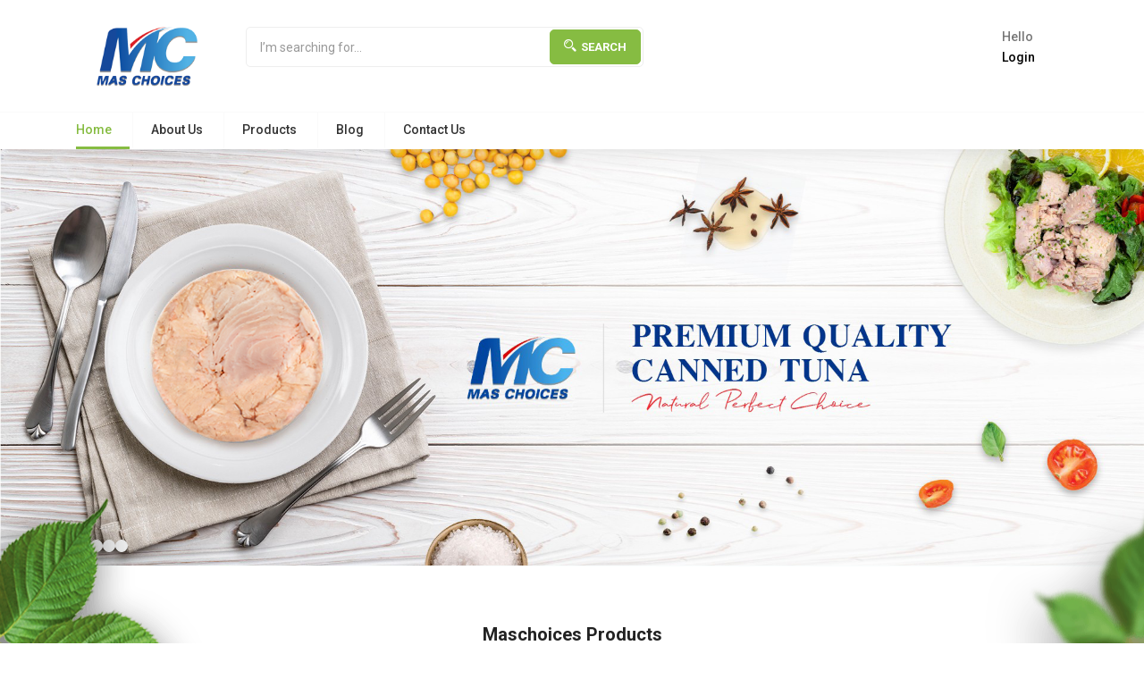

--- FILE ---
content_type: text/html; charset=UTF-8
request_url: https://www.maschoices.com/
body_size: 196171
content:
<!DOCTYPE html>
<html lang="en" class="no-js">
<head>
	<meta charset="UTF-8">
	<meta name="viewport" content="width=device-width">
	<link rel="profile" href="http://gmpg.org/xfn/11">
	<link rel="pingback" href="https://www.maschoices.com/xmlrpc.php">
	<meta name='robots' content='index, follow, max-image-preview:large, max-snippet:-1, max-video-preview:-1' />
	<style>img:is([sizes="auto" i], [sizes^="auto," i]) { contain-intrinsic-size: 3000px 1500px }</style>
	
	<!-- This site is optimized with the Yoast SEO plugin v25.4 - https://yoast.com/wordpress/plugins/seo/ -->
	<title>Maschoices</title>
	<meta name="description" content="Maschoices Corporation Ltd. brings you the reliable and right quality of Products in Canned &amp; Pouched tuna, mackerel and sardine Canned Products" />
	<link rel="canonical" href="https://www.maschoices.com/" />
	<meta property="og:locale" content="en_US" />
	<meta property="og:type" content="website" />
	<meta property="og:title" content="Thai Canned Tuna Exporter | MAS Choices Thailand" />
	<meta property="og:description" content="MAS Choices is a Thai canned tuna exporter with HACCP &amp; GMP certifications, supplying premium seafood and canned vegetables worldwide." />
	<meta property="og:url" content="https://www.maschoices.com/" />
	<meta property="og:site_name" content="Maschoices" />
	<meta property="article:modified_time" content="2025-07-09T04:16:45+00:00" />
	<meta property="og:image" content="https://www.maschoices.com/wp-content/uploads/2021/11/tunaa.jpg" />
	<meta property="og:image:width" content="1920" />
	<meta property="og:image:height" content="700" />
	<meta property="og:image:type" content="image/jpeg" />
	<meta name="twitter:card" content="summary_large_image" />
	<meta name="twitter:title" content="Thai Canned Tuna Exporter | MAS Choices Thailand" />
	<meta name="twitter:description" content="MAS Choices is a Thai canned tuna exporter with HACCP &amp; GMP certifications, supplying premium seafood and canned vegetables worldwide." />
	<meta name="twitter:image" content="https://www.maschoices.com/wp-content/uploads/2021/11/tunaa.jpg" />
	<script type="application/ld+json" class="yoast-schema-graph">{"@context":"https://schema.org","@graph":[{"@type":"WebPage","@id":"https://www.maschoices.com/","url":"https://www.maschoices.com/","name":"Maschoices","isPartOf":{"@id":"https://www.maschoices.com/#website"},"about":{"@id":"https://www.maschoices.com/#organization"},"primaryImageOfPage":{"@id":"https://www.maschoices.com/#primaryimage"},"image":{"@id":"https://www.maschoices.com/#primaryimage"},"thumbnailUrl":"https://www.maschoices.com/wp-content/uploads/2025/07/1.jpg","datePublished":"2020-09-17T02:09:57+00:00","dateModified":"2025-07-09T04:16:45+00:00","description":"Maschoices Corporation Ltd. brings you the reliable and right quality of Products in Canned & Pouched tuna, mackerel and sardine Canned Products","breadcrumb":{"@id":"https://www.maschoices.com/#breadcrumb"},"inLanguage":"en","potentialAction":[{"@type":"ReadAction","target":["https://www.maschoices.com/"]}]},{"@type":"ImageObject","inLanguage":"en","@id":"https://www.maschoices.com/#primaryimage","url":"https://www.maschoices.com/wp-content/uploads/2025/07/1.jpg","contentUrl":"https://www.maschoices.com/wp-content/uploads/2025/07/1.jpg","width":1920,"height":700},{"@type":"BreadcrumbList","@id":"https://www.maschoices.com/#breadcrumb","itemListElement":[{"@type":"ListItem","position":1,"name":"Home"}]},{"@type":"WebSite","@id":"https://www.maschoices.com/#website","url":"https://www.maschoices.com/","name":"Maschoices","description":"","publisher":{"@id":"https://www.maschoices.com/#organization"},"potentialAction":[{"@type":"SearchAction","target":{"@type":"EntryPoint","urlTemplate":"https://www.maschoices.com/?s={search_term_string}"},"query-input":{"@type":"PropertyValueSpecification","valueRequired":true,"valueName":"search_term_string"}}],"inLanguage":"en"},{"@type":"Organization","@id":"https://www.maschoices.com/#organization","name":"Maschoices Corporation Ltd.","alternateName":"MC","url":"https://www.maschoices.com/","logo":{"@type":"ImageObject","inLanguage":"en","@id":"https://www.maschoices.com/#/schema/logo/image/","url":"https://www.maschoices.com/wp-content/uploads/2025/03/logo-1.png","contentUrl":"https://www.maschoices.com/wp-content/uploads/2025/03/logo-1.png","width":161,"height":95,"caption":"Maschoices Corporation Ltd."},"image":{"@id":"https://www.maschoices.com/#/schema/logo/image/"}}]}</script>
	<!-- / Yoast SEO plugin. -->


<link rel='dns-prefetch' href='//www.google.com' />
<link rel='dns-prefetch' href='//fonts.googleapis.com' />
<link rel='preconnect' href='https://fonts.gstatic.com' crossorigin />
<link rel="alternate" type="application/rss+xml" title="Maschoices &raquo; Feed" href="https://www.maschoices.com/feed/" />
<link rel="alternate" type="application/rss+xml" title="Maschoices &raquo; Comments Feed" href="https://www.maschoices.com/comments/feed/" />
<script type="text/javascript">
/* <![CDATA[ */
window._wpemojiSettings = {"baseUrl":"https:\/\/s.w.org\/images\/core\/emoji\/15.1.0\/72x72\/","ext":".png","svgUrl":"https:\/\/s.w.org\/images\/core\/emoji\/15.1.0\/svg\/","svgExt":".svg","source":{"concatemoji":"https:\/\/www.maschoices.com\/wp-includes\/js\/wp-emoji-release.min.js?ver=6.8.1"}};
/*! This file is auto-generated */
!function(i,n){var o,s,e;function c(e){try{var t={supportTests:e,timestamp:(new Date).valueOf()};sessionStorage.setItem(o,JSON.stringify(t))}catch(e){}}function p(e,t,n){e.clearRect(0,0,e.canvas.width,e.canvas.height),e.fillText(t,0,0);var t=new Uint32Array(e.getImageData(0,0,e.canvas.width,e.canvas.height).data),r=(e.clearRect(0,0,e.canvas.width,e.canvas.height),e.fillText(n,0,0),new Uint32Array(e.getImageData(0,0,e.canvas.width,e.canvas.height).data));return t.every(function(e,t){return e===r[t]})}function u(e,t,n){switch(t){case"flag":return n(e,"\ud83c\udff3\ufe0f\u200d\u26a7\ufe0f","\ud83c\udff3\ufe0f\u200b\u26a7\ufe0f")?!1:!n(e,"\ud83c\uddfa\ud83c\uddf3","\ud83c\uddfa\u200b\ud83c\uddf3")&&!n(e,"\ud83c\udff4\udb40\udc67\udb40\udc62\udb40\udc65\udb40\udc6e\udb40\udc67\udb40\udc7f","\ud83c\udff4\u200b\udb40\udc67\u200b\udb40\udc62\u200b\udb40\udc65\u200b\udb40\udc6e\u200b\udb40\udc67\u200b\udb40\udc7f");case"emoji":return!n(e,"\ud83d\udc26\u200d\ud83d\udd25","\ud83d\udc26\u200b\ud83d\udd25")}return!1}function f(e,t,n){var r="undefined"!=typeof WorkerGlobalScope&&self instanceof WorkerGlobalScope?new OffscreenCanvas(300,150):i.createElement("canvas"),a=r.getContext("2d",{willReadFrequently:!0}),o=(a.textBaseline="top",a.font="600 32px Arial",{});return e.forEach(function(e){o[e]=t(a,e,n)}),o}function t(e){var t=i.createElement("script");t.src=e,t.defer=!0,i.head.appendChild(t)}"undefined"!=typeof Promise&&(o="wpEmojiSettingsSupports",s=["flag","emoji"],n.supports={everything:!0,everythingExceptFlag:!0},e=new Promise(function(e){i.addEventListener("DOMContentLoaded",e,{once:!0})}),new Promise(function(t){var n=function(){try{var e=JSON.parse(sessionStorage.getItem(o));if("object"==typeof e&&"number"==typeof e.timestamp&&(new Date).valueOf()<e.timestamp+604800&&"object"==typeof e.supportTests)return e.supportTests}catch(e){}return null}();if(!n){if("undefined"!=typeof Worker&&"undefined"!=typeof OffscreenCanvas&&"undefined"!=typeof URL&&URL.createObjectURL&&"undefined"!=typeof Blob)try{var e="postMessage("+f.toString()+"("+[JSON.stringify(s),u.toString(),p.toString()].join(",")+"));",r=new Blob([e],{type:"text/javascript"}),a=new Worker(URL.createObjectURL(r),{name:"wpTestEmojiSupports"});return void(a.onmessage=function(e){c(n=e.data),a.terminate(),t(n)})}catch(e){}c(n=f(s,u,p))}t(n)}).then(function(e){for(var t in e)n.supports[t]=e[t],n.supports.everything=n.supports.everything&&n.supports[t],"flag"!==t&&(n.supports.everythingExceptFlag=n.supports.everythingExceptFlag&&n.supports[t]);n.supports.everythingExceptFlag=n.supports.everythingExceptFlag&&!n.supports.flag,n.DOMReady=!1,n.readyCallback=function(){n.DOMReady=!0}}).then(function(){return e}).then(function(){var e;n.supports.everything||(n.readyCallback(),(e=n.source||{}).concatemoji?t(e.concatemoji):e.wpemoji&&e.twemoji&&(t(e.twemoji),t(e.wpemoji)))}))}((window,document),window._wpemojiSettings);
/* ]]> */
</script>
<link rel='stylesheet' id='dashicons-css' href='https://www.maschoices.com/wp-includes/css/dashicons.min.css?ver=6.8.1' type='text/css' media='all' />
<style id='wp-emoji-styles-inline-css' type='text/css'>

	img.wp-smiley, img.emoji {
		display: inline !important;
		border: none !important;
		box-shadow: none !important;
		height: 1em !important;
		width: 1em !important;
		margin: 0 0.07em !important;
		vertical-align: -0.1em !important;
		background: none !important;
		padding: 0 !important;
	}
</style>
<link rel='stylesheet' id='wp-block-library-css' href='https://www.maschoices.com/wp-includes/css/dist/block-library/style.min.css?ver=6.8.1' type='text/css' media='all' />
<style id='classic-theme-styles-inline-css' type='text/css'>
/*! This file is auto-generated */
.wp-block-button__link{color:#fff;background-color:#32373c;border-radius:9999px;box-shadow:none;text-decoration:none;padding:calc(.667em + 2px) calc(1.333em + 2px);font-size:1.125em}.wp-block-file__button{background:#32373c;color:#fff;text-decoration:none}
</style>
<link rel='stylesheet' id='wc-blocks-vendors-style-css' href='https://www.maschoices.com/wp-content/plugins/woocommerce/packages/woocommerce-blocks/build/wc-blocks-vendors-style.css?ver=5.9.1' type='text/css' media='all' />
<link rel='stylesheet' id='wc-blocks-style-css' href='https://www.maschoices.com/wp-content/plugins/woocommerce/packages/woocommerce-blocks/build/wc-blocks-style.css?ver=5.9.1' type='text/css' media='all' />
<style id='global-styles-inline-css' type='text/css'>
:root{--wp--preset--aspect-ratio--square: 1;--wp--preset--aspect-ratio--4-3: 4/3;--wp--preset--aspect-ratio--3-4: 3/4;--wp--preset--aspect-ratio--3-2: 3/2;--wp--preset--aspect-ratio--2-3: 2/3;--wp--preset--aspect-ratio--16-9: 16/9;--wp--preset--aspect-ratio--9-16: 9/16;--wp--preset--color--black: #000000;--wp--preset--color--cyan-bluish-gray: #abb8c3;--wp--preset--color--white: #ffffff;--wp--preset--color--pale-pink: #f78da7;--wp--preset--color--vivid-red: #cf2e2e;--wp--preset--color--luminous-vivid-orange: #ff6900;--wp--preset--color--luminous-vivid-amber: #fcb900;--wp--preset--color--light-green-cyan: #7bdcb5;--wp--preset--color--vivid-green-cyan: #00d084;--wp--preset--color--pale-cyan-blue: #8ed1fc;--wp--preset--color--vivid-cyan-blue: #0693e3;--wp--preset--color--vivid-purple: #9b51e0;--wp--preset--gradient--vivid-cyan-blue-to-vivid-purple: linear-gradient(135deg,rgba(6,147,227,1) 0%,rgb(155,81,224) 100%);--wp--preset--gradient--light-green-cyan-to-vivid-green-cyan: linear-gradient(135deg,rgb(122,220,180) 0%,rgb(0,208,130) 100%);--wp--preset--gradient--luminous-vivid-amber-to-luminous-vivid-orange: linear-gradient(135deg,rgba(252,185,0,1) 0%,rgba(255,105,0,1) 100%);--wp--preset--gradient--luminous-vivid-orange-to-vivid-red: linear-gradient(135deg,rgba(255,105,0,1) 0%,rgb(207,46,46) 100%);--wp--preset--gradient--very-light-gray-to-cyan-bluish-gray: linear-gradient(135deg,rgb(238,238,238) 0%,rgb(169,184,195) 100%);--wp--preset--gradient--cool-to-warm-spectrum: linear-gradient(135deg,rgb(74,234,220) 0%,rgb(151,120,209) 20%,rgb(207,42,186) 40%,rgb(238,44,130) 60%,rgb(251,105,98) 80%,rgb(254,248,76) 100%);--wp--preset--gradient--blush-light-purple: linear-gradient(135deg,rgb(255,206,236) 0%,rgb(152,150,240) 100%);--wp--preset--gradient--blush-bordeaux: linear-gradient(135deg,rgb(254,205,165) 0%,rgb(254,45,45) 50%,rgb(107,0,62) 100%);--wp--preset--gradient--luminous-dusk: linear-gradient(135deg,rgb(255,203,112) 0%,rgb(199,81,192) 50%,rgb(65,88,208) 100%);--wp--preset--gradient--pale-ocean: linear-gradient(135deg,rgb(255,245,203) 0%,rgb(182,227,212) 50%,rgb(51,167,181) 100%);--wp--preset--gradient--electric-grass: linear-gradient(135deg,rgb(202,248,128) 0%,rgb(113,206,126) 100%);--wp--preset--gradient--midnight: linear-gradient(135deg,rgb(2,3,129) 0%,rgb(40,116,252) 100%);--wp--preset--font-size--small: 13px;--wp--preset--font-size--medium: 20px;--wp--preset--font-size--large: 36px;--wp--preset--font-size--x-large: 42px;--wp--preset--spacing--20: 0.44rem;--wp--preset--spacing--30: 0.67rem;--wp--preset--spacing--40: 1rem;--wp--preset--spacing--50: 1.5rem;--wp--preset--spacing--60: 2.25rem;--wp--preset--spacing--70: 3.38rem;--wp--preset--spacing--80: 5.06rem;--wp--preset--shadow--natural: 6px 6px 9px rgba(0, 0, 0, 0.2);--wp--preset--shadow--deep: 12px 12px 50px rgba(0, 0, 0, 0.4);--wp--preset--shadow--sharp: 6px 6px 0px rgba(0, 0, 0, 0.2);--wp--preset--shadow--outlined: 6px 6px 0px -3px rgba(255, 255, 255, 1), 6px 6px rgba(0, 0, 0, 1);--wp--preset--shadow--crisp: 6px 6px 0px rgba(0, 0, 0, 1);}:where(.is-layout-flex){gap: 0.5em;}:where(.is-layout-grid){gap: 0.5em;}body .is-layout-flex{display: flex;}.is-layout-flex{flex-wrap: wrap;align-items: center;}.is-layout-flex > :is(*, div){margin: 0;}body .is-layout-grid{display: grid;}.is-layout-grid > :is(*, div){margin: 0;}:where(.wp-block-columns.is-layout-flex){gap: 2em;}:where(.wp-block-columns.is-layout-grid){gap: 2em;}:where(.wp-block-post-template.is-layout-flex){gap: 1.25em;}:where(.wp-block-post-template.is-layout-grid){gap: 1.25em;}.has-black-color{color: var(--wp--preset--color--black) !important;}.has-cyan-bluish-gray-color{color: var(--wp--preset--color--cyan-bluish-gray) !important;}.has-white-color{color: var(--wp--preset--color--white) !important;}.has-pale-pink-color{color: var(--wp--preset--color--pale-pink) !important;}.has-vivid-red-color{color: var(--wp--preset--color--vivid-red) !important;}.has-luminous-vivid-orange-color{color: var(--wp--preset--color--luminous-vivid-orange) !important;}.has-luminous-vivid-amber-color{color: var(--wp--preset--color--luminous-vivid-amber) !important;}.has-light-green-cyan-color{color: var(--wp--preset--color--light-green-cyan) !important;}.has-vivid-green-cyan-color{color: var(--wp--preset--color--vivid-green-cyan) !important;}.has-pale-cyan-blue-color{color: var(--wp--preset--color--pale-cyan-blue) !important;}.has-vivid-cyan-blue-color{color: var(--wp--preset--color--vivid-cyan-blue) !important;}.has-vivid-purple-color{color: var(--wp--preset--color--vivid-purple) !important;}.has-black-background-color{background-color: var(--wp--preset--color--black) !important;}.has-cyan-bluish-gray-background-color{background-color: var(--wp--preset--color--cyan-bluish-gray) !important;}.has-white-background-color{background-color: var(--wp--preset--color--white) !important;}.has-pale-pink-background-color{background-color: var(--wp--preset--color--pale-pink) !important;}.has-vivid-red-background-color{background-color: var(--wp--preset--color--vivid-red) !important;}.has-luminous-vivid-orange-background-color{background-color: var(--wp--preset--color--luminous-vivid-orange) !important;}.has-luminous-vivid-amber-background-color{background-color: var(--wp--preset--color--luminous-vivid-amber) !important;}.has-light-green-cyan-background-color{background-color: var(--wp--preset--color--light-green-cyan) !important;}.has-vivid-green-cyan-background-color{background-color: var(--wp--preset--color--vivid-green-cyan) !important;}.has-pale-cyan-blue-background-color{background-color: var(--wp--preset--color--pale-cyan-blue) !important;}.has-vivid-cyan-blue-background-color{background-color: var(--wp--preset--color--vivid-cyan-blue) !important;}.has-vivid-purple-background-color{background-color: var(--wp--preset--color--vivid-purple) !important;}.has-black-border-color{border-color: var(--wp--preset--color--black) !important;}.has-cyan-bluish-gray-border-color{border-color: var(--wp--preset--color--cyan-bluish-gray) !important;}.has-white-border-color{border-color: var(--wp--preset--color--white) !important;}.has-pale-pink-border-color{border-color: var(--wp--preset--color--pale-pink) !important;}.has-vivid-red-border-color{border-color: var(--wp--preset--color--vivid-red) !important;}.has-luminous-vivid-orange-border-color{border-color: var(--wp--preset--color--luminous-vivid-orange) !important;}.has-luminous-vivid-amber-border-color{border-color: var(--wp--preset--color--luminous-vivid-amber) !important;}.has-light-green-cyan-border-color{border-color: var(--wp--preset--color--light-green-cyan) !important;}.has-vivid-green-cyan-border-color{border-color: var(--wp--preset--color--vivid-green-cyan) !important;}.has-pale-cyan-blue-border-color{border-color: var(--wp--preset--color--pale-cyan-blue) !important;}.has-vivid-cyan-blue-border-color{border-color: var(--wp--preset--color--vivid-cyan-blue) !important;}.has-vivid-purple-border-color{border-color: var(--wp--preset--color--vivid-purple) !important;}.has-vivid-cyan-blue-to-vivid-purple-gradient-background{background: var(--wp--preset--gradient--vivid-cyan-blue-to-vivid-purple) !important;}.has-light-green-cyan-to-vivid-green-cyan-gradient-background{background: var(--wp--preset--gradient--light-green-cyan-to-vivid-green-cyan) !important;}.has-luminous-vivid-amber-to-luminous-vivid-orange-gradient-background{background: var(--wp--preset--gradient--luminous-vivid-amber-to-luminous-vivid-orange) !important;}.has-luminous-vivid-orange-to-vivid-red-gradient-background{background: var(--wp--preset--gradient--luminous-vivid-orange-to-vivid-red) !important;}.has-very-light-gray-to-cyan-bluish-gray-gradient-background{background: var(--wp--preset--gradient--very-light-gray-to-cyan-bluish-gray) !important;}.has-cool-to-warm-spectrum-gradient-background{background: var(--wp--preset--gradient--cool-to-warm-spectrum) !important;}.has-blush-light-purple-gradient-background{background: var(--wp--preset--gradient--blush-light-purple) !important;}.has-blush-bordeaux-gradient-background{background: var(--wp--preset--gradient--blush-bordeaux) !important;}.has-luminous-dusk-gradient-background{background: var(--wp--preset--gradient--luminous-dusk) !important;}.has-pale-ocean-gradient-background{background: var(--wp--preset--gradient--pale-ocean) !important;}.has-electric-grass-gradient-background{background: var(--wp--preset--gradient--electric-grass) !important;}.has-midnight-gradient-background{background: var(--wp--preset--gradient--midnight) !important;}.has-small-font-size{font-size: var(--wp--preset--font-size--small) !important;}.has-medium-font-size{font-size: var(--wp--preset--font-size--medium) !important;}.has-large-font-size{font-size: var(--wp--preset--font-size--large) !important;}.has-x-large-font-size{font-size: var(--wp--preset--font-size--x-large) !important;}
:where(.wp-block-post-template.is-layout-flex){gap: 1.25em;}:where(.wp-block-post-template.is-layout-grid){gap: 1.25em;}
:where(.wp-block-columns.is-layout-flex){gap: 2em;}:where(.wp-block-columns.is-layout-grid){gap: 2em;}
:root :where(.wp-block-pullquote){font-size: 1.5em;line-height: 1.6;}
</style>
<link rel='stylesheet' id='contact-form-7-css' href='https://www.maschoices.com/wp-content/plugins/contact-form-7/includes/css/styles.css?ver=5.5.2' type='text/css' media='all' />
<link rel='stylesheet' id='rs-plugin-settings-css' href='https://www.maschoices.com/wp-content/plugins/revslider/public/assets/css/rs6.css?ver=6.4.8' type='text/css' media='all' />
<style id='rs-plugin-settings-inline-css' type='text/css'>
#rs-demo-id {}
</style>
<link rel='stylesheet' id='wqoecf-front-style.css-css' href='https://www.maschoices.com/wp-content/plugins/woo-quote-or-enquiry-contact-form-7/assets/css/wqoecf-front-style.css?ver=6.8.1' type='text/css' media='all' />
<link rel='stylesheet' id='woocommerce-layout-css' href='https://www.maschoices.com/wp-content/plugins/woocommerce/assets/css/woocommerce-layout.css?ver=5.8.0' type='text/css' media='all' />
<link rel='stylesheet' id='woocommerce-smallscreen-css' href='https://www.maschoices.com/wp-content/plugins/woocommerce/assets/css/woocommerce-smallscreen.css?ver=5.8.0' type='text/css' media='only screen and (max-width: 768px)' />
<link rel='stylesheet' id='woocommerce-general-css' href='https://www.maschoices.com/wp-content/plugins/woocommerce/assets/css/woocommerce.css?ver=5.8.0' type='text/css' media='all' />
<style id='woocommerce-inline-inline-css' type='text/css'>
.woocommerce form .form-row .required { visibility: visible; }
</style>
<link rel='stylesheet' id='dokan-style-css' href='https://www.maschoices.com/wp-content/plugins/dokan-lite/assets/css/style.css?ver=1635212504' type='text/css' media='all' />
<link rel='stylesheet' id='dokan-fontawesome-css' href='https://www.maschoices.com/wp-content/plugins/dokan-lite/assets/vendors/font-awesome/font-awesome.min.css?ver=3.2.15' type='text/css' media='all' />
<link rel='stylesheet' id='elementor-icons-css' href='https://www.maschoices.com/wp-content/plugins/elementor/assets/lib/eicons/css/elementor-icons.min.css?ver=5.13.0' type='text/css' media='all' />
<link rel='stylesheet' id='elementor-frontend-css' href='https://www.maschoices.com/wp-content/plugins/elementor/assets/css/frontend.min.css?ver=3.4.6' type='text/css' media='all' />
<style id='elementor-frontend-inline-css' type='text/css'>
@font-face{font-family:eicons;src:url(https://www.maschoices.com/wp-content/plugins/elementor/assets/lib/eicons/fonts/eicons.eot?5.10.0);src:url(https://www.maschoices.com/wp-content/plugins/elementor/assets/lib/eicons/fonts/eicons.eot?5.10.0#iefix) format("embedded-opentype"),url(https://www.maschoices.com/wp-content/plugins/elementor/assets/lib/eicons/fonts/eicons.woff2?5.10.0) format("woff2"),url(https://www.maschoices.com/wp-content/plugins/elementor/assets/lib/eicons/fonts/eicons.woff?5.10.0) format("woff"),url(https://www.maschoices.com/wp-content/plugins/elementor/assets/lib/eicons/fonts/eicons.ttf?5.10.0) format("truetype"),url(https://www.maschoices.com/wp-content/plugins/elementor/assets/lib/eicons/fonts/eicons.svg?5.10.0#eicon) format("svg");font-weight:400;font-style:normal}
</style>
<link rel='stylesheet' id='elementor-post-3172-css' href='https://www.maschoices.com/wp-content/uploads/elementor/css/post-3172.css?ver=1748921405' type='text/css' media='all' />
<link rel='stylesheet' id='font-awesome-5-all-css' href='https://www.maschoices.com/wp-content/plugins/elementor/assets/lib/font-awesome/css/all.min.css?ver=3.4.6' type='text/css' media='all' />
<link rel='stylesheet' id='font-awesome-4-shim-css' href='https://www.maschoices.com/wp-content/plugins/elementor/assets/lib/font-awesome/css/v4-shims.min.css?ver=3.4.6' type='text/css' media='all' />
<link rel='stylesheet' id='elementor-post-20-css' href='https://www.maschoices.com/wp-content/uploads/elementor/css/post-20.css?ver=1748921406' type='text/css' media='all' />
<link rel='stylesheet' id='animate-css' href='https://www.maschoices.com/wp-content/themes/greenmart_New/css/animate.css?ver=3.5.0' type='text/css' media='all' />
<link rel='stylesheet' id='font-awesome-css' href='https://www.maschoices.com/wp-content/plugins/elementor/assets/lib/font-awesome/css/font-awesome.min.css?ver=4.7.0' type='text/css' media='all' />
<link rel='stylesheet' id='font-tbay-css' href='https://www.maschoices.com/wp-content/themes/greenmart_New/css/font-tbay-custom.css?ver=1.0.0' type='text/css' media='all' />
<link rel='stylesheet' id='simple-line-icons-css' href='https://www.maschoices.com/wp-content/themes/greenmart_New/css/simple-line-icons.css?ver=2.4.0' type='text/css' media='all' />
<link rel='stylesheet' id='material-design-iconic-font-css' href='https://www.maschoices.com/wp-content/themes/greenmart_New/css/material-design-iconic-font.min.css?ver=2.2.0' type='text/css' media='all' />
<link rel='stylesheet' id='themify-icons-css' href='https://www.maschoices.com/wp-content/themes/greenmart_New/css/themify-icons.css?ver=4.8.1' type='text/css' media='all' />
<link rel='stylesheet' id='bootstrap-css' href='https://www.maschoices.com/wp-content/themes/greenmart_New/css/bootstrap.css?ver=4.3.1' type='text/css' media='all' />
<link rel='stylesheet' id='greenmart-template-css' href='https://www.maschoices.com/wp-content/themes/greenmart_New/css/skins/organic-el/template.css?ver=2.3' type='text/css' media='all' />
<link rel='stylesheet' id='greenmart-style-css' href='https://www.maschoices.com/wp-content/themes/greenmart_New/style.css?ver=1.0' type='text/css' media='all' />
<style id='greenmart-style-inline-css' type='text/css'>
/* check main color */.site-header .logo img {max-width: 173px;}.site-header .logo img {}@media (max-width: 1199px) {/* Limit logo image height for mobile according to mobile header height */.mobile-logo a img {max-width: 150px;}.mobile-logo a img {}}@media screen and (max-width: 782px) {html body.admin-bar{top: -46px !important;position: relative;}}/* Custom CSS */
</style>
<link rel='stylesheet' id='sumoselect-css' href='https://www.maschoices.com/wp-content/themes/greenmart_New/css/sumoselect.css?ver=1.0.0' type='text/css' media='all' />
<link rel='stylesheet' id='jquery-fancybox-css' href='https://www.maschoices.com/wp-content/themes/greenmart_New/css/jquery.fancybox.css?ver=3.2.0' type='text/css' media='all' />
<link rel='stylesheet' id='jquery-treeview-css' href='https://www.maschoices.com/wp-content/themes/greenmart_New/css/jquery.treeview.css?ver=1.0.0' type='text/css' media='all' />
<link rel="preload" as="style" href="https://fonts.googleapis.com/css?family=Roboto:100,300,400,500,700,900,100italic,300italic,400italic,500italic,700italic,900italic&#038;display=swap&#038;ver=1636008732" /><link rel="stylesheet" href="https://fonts.googleapis.com/css?family=Roboto:100,300,400,500,700,900,100italic,300italic,400italic,500italic,700italic,900italic&#038;display=swap&#038;ver=1636008732" media="print" onload="this.media='all'"><noscript><link rel="stylesheet" href="https://fonts.googleapis.com/css?family=Roboto:100,300,400,500,700,900,100italic,300italic,400italic,500italic,700italic,900italic&#038;display=swap&#038;ver=1636008732" /></noscript><link rel='stylesheet' id='google-fonts-1-css' href='https://fonts.googleapis.com/css?family=Roboto%3A100%2C100italic%2C200%2C200italic%2C300%2C300italic%2C400%2C400italic%2C500%2C500italic%2C600%2C600italic%2C700%2C700italic%2C800%2C800italic%2C900%2C900italic%7CRoboto+Slab%3A100%2C100italic%2C200%2C200italic%2C300%2C300italic%2C400%2C400italic%2C500%2C500italic%2C600%2C600italic%2C700%2C700italic%2C800%2C800italic%2C900%2C900italic&#038;display=auto&#038;ver=6.8.1' type='text/css' media='all' />
<script type="text/javascript" src="https://www.maschoices.com/wp-includes/js/jquery/jquery.min.js?ver=3.7.1" id="jquery-core-js"></script>
<script type="text/javascript" src="https://www.maschoices.com/wp-includes/js/jquery/jquery-migrate.min.js?ver=3.4.1" id="jquery-migrate-js"></script>
<script type="text/javascript" src="https://www.maschoices.com/wp-content/plugins/revslider/public/assets/js/rbtools.min.js?ver=6.4.5" id="tp-tools-js"></script>
<script type="text/javascript" src="https://www.maschoices.com/wp-content/plugins/woocommerce/assets/js/jquery-blockui/jquery.blockUI.min.js?ver=2.7.0-wc.5.8.0" id="jquery-blockui-js"></script>
<script type="text/javascript" id="wc-add-to-cart-js-extra">
/* <![CDATA[ */
var wc_add_to_cart_params = {"ajax_url":"\/wp-admin\/admin-ajax.php","wc_ajax_url":"\/?wc-ajax=%%endpoint%%","i18n_view_cart":"View cart","cart_url":"https:\/\/www.maschoices.com\/cart\/","is_cart":"","cart_redirect_after_add":"no"};
/* ]]> */
</script>
<script type="text/javascript" src="https://www.maschoices.com/wp-content/plugins/woocommerce/assets/js/frontend/add-to-cart.min.js?ver=5.8.0" id="wc-add-to-cart-js"></script>
<script type="text/javascript" src="https://www.maschoices.com/wp-content/plugins/js_composer/assets/js/vendors/woocommerce-add-to-cart.js?ver=6.6.0" id="vc_woocommerce-add-to-cart-js-js"></script>
<script type="text/javascript" src="https://www.maschoices.com/wp-content/plugins/dokan-lite/assets/vendors/magnific/jquery.magnific-popup.min.js?ver=3.2.15" id="dokan-popup-js"></script>
<script type="text/javascript" id="dokan-i18n-jed-js-extra">
/* <![CDATA[ */
var dokan = {"ajaxurl":"https:\/\/www.maschoices.com\/wp-admin\/admin-ajax.php","nonce":"3eb6d97f49","ajax_loader":"https:\/\/www.maschoices.com\/wp-content\/plugins\/dokan-lite\/assets\/images\/ajax-loader.gif","seller":{"available":"Available","notAvailable":"Not Available"},"delete_confirm":"Are you sure?","wrong_message":"Something went wrong. Please try again.","vendor_percentage":"100","commission_type":"percentage","rounding_precision":"6","mon_decimal_point":".","product_types":["simple"],"loading_img":"https:\/\/www.maschoices.com\/wp-content\/plugins\/dokan-lite\/assets\/images\/loading.gif","store_product_search_nonce":"31e49ee965","i18n_download_permission":"Are you sure you want to revoke access to this download?","i18n_download_access":"Could not grant access - the user may already have permission for this file or billing email is not set. Ensure the billing email is set, and the order has been saved.","maximum_tags_select_length":"-1","rest":{"root":"https:\/\/www.maschoices.com\/wp-json\/","nonce":"e598e6b8ed","version":"dokan\/v1"},"api":null,"libs":[],"routeComponents":{"default":null},"routes":[],"urls":{"assetsUrl":"https:\/\/www.maschoices.com\/wp-content\/plugins\/dokan-lite\/assets"}};
/* ]]> */
</script>
<script type="text/javascript" src="https://www.maschoices.com/wp-content/plugins/dokan-lite/assets/vendors/i18n/jed.js?ver=3.2.15" id="dokan-i18n-jed-js"></script>
<script type="text/javascript" src="https://www.maschoices.com/wp-content/plugins/dokan-lite/assets/vendors/sweetalert2/sweetalert2.all.min.js?ver=1635212500" id="dokan-sweetalert2-js"></script>
<script type="text/javascript" id="dokan-util-helper-js-extra">
/* <![CDATA[ */
var dokan_helper = {"i18n_date_format":"F j, Y"};
/* ]]> */
</script>
<script type="text/javascript" src="https://www.maschoices.com/wp-content/plugins/dokan-lite/assets/js/helper.js?ver=1635212500" id="dokan-util-helper-js"></script>
<script type="text/javascript" src="https://www.maschoices.com/wp-content/plugins/elementor/assets/lib/font-awesome/js/v4-shims.min.js?ver=3.4.6" id="font-awesome-4-shim-js"></script>
<script type="text/javascript" src="https://www.maschoices.com/wp-content/plugins/revslider/public/assets/js/rs6.min.js?ver=6.4.8" id="revmin-js"></script>
<link rel="https://api.w.org/" href="https://www.maschoices.com/wp-json/" /><link rel="alternate" title="JSON" type="application/json" href="https://www.maschoices.com/wp-json/wp/v2/pages/20" /><link rel="EditURI" type="application/rsd+xml" title="RSD" href="https://www.maschoices.com/xmlrpc.php?rsd" />
<meta name="generator" content="WordPress 6.8.1" />
<meta name="generator" content="WooCommerce 5.8.0" />
<link rel='shortlink' href='https://www.maschoices.com/' />
<link rel="alternate" title="oEmbed (JSON)" type="application/json+oembed" href="https://www.maschoices.com/wp-json/oembed/1.0/embed?url=https%3A%2F%2Fwww.maschoices.com%2F" />
<link rel="alternate" title="oEmbed (XML)" type="text/xml+oembed" href="https://www.maschoices.com/wp-json/oembed/1.0/embed?url=https%3A%2F%2Fwww.maschoices.com%2F&#038;format=xml" />
<meta name="framework" content="Redux 4.3.1" />	<style>
					.woocommerce a.wqoecf_enquiry_button {
			background-color: #86bc42;
			}
				
	</style> 

	<!-- Starting: WooCommerce Conversion Tracking (https://wordpress.org/plugins/woocommerce-conversion-tracking/) -->
<!-- End: WooCommerce Conversion Tracking Codes -->
	<noscript><style>.woocommerce-product-gallery{ opacity: 1 !important; }</style></noscript>
	<style type="text/css">.recentcomments a{display:inline !important;padding:0 !important;margin:0 !important;}</style><meta name="generator" content="Powered by WPBakery Page Builder - drag and drop page builder for WordPress."/>
<meta name="generator" content="Powered by Slider Revolution 6.4.8 - responsive, Mobile-Friendly Slider Plugin for WordPress with comfortable drag and drop interface." />
<link rel="icon" href="https://www.maschoices.com/wp-content/uploads/2021/11/favicon-16x16-1.png" sizes="32x32" />
<link rel="icon" href="https://www.maschoices.com/wp-content/uploads/2021/11/favicon-16x16-1.png" sizes="192x192" />
<link rel="apple-touch-icon" href="https://www.maschoices.com/wp-content/uploads/2021/11/favicon-16x16-1.png" />
<meta name="msapplication-TileImage" content="https://www.maschoices.com/wp-content/uploads/2021/11/favicon-16x16-1.png" />
<script type="text/javascript">function setREVStartSize(e){
			//window.requestAnimationFrame(function() {				 
				window.RSIW = window.RSIW===undefined ? window.innerWidth : window.RSIW;	
				window.RSIH = window.RSIH===undefined ? window.innerHeight : window.RSIH;	
				try {								
					var pw = document.getElementById(e.c).parentNode.offsetWidth,
						newh;
					pw = pw===0 || isNaN(pw) ? window.RSIW : pw;
					e.tabw = e.tabw===undefined ? 0 : parseInt(e.tabw);
					e.thumbw = e.thumbw===undefined ? 0 : parseInt(e.thumbw);
					e.tabh = e.tabh===undefined ? 0 : parseInt(e.tabh);
					e.thumbh = e.thumbh===undefined ? 0 : parseInt(e.thumbh);
					e.tabhide = e.tabhide===undefined ? 0 : parseInt(e.tabhide);
					e.thumbhide = e.thumbhide===undefined ? 0 : parseInt(e.thumbhide);
					e.mh = e.mh===undefined || e.mh=="" || e.mh==="auto" ? 0 : parseInt(e.mh,0);		
					if(e.layout==="fullscreen" || e.l==="fullscreen") 						
						newh = Math.max(e.mh,window.RSIH);					
					else{					
						e.gw = Array.isArray(e.gw) ? e.gw : [e.gw];
						for (var i in e.rl) if (e.gw[i]===undefined || e.gw[i]===0) e.gw[i] = e.gw[i-1];					
						e.gh = e.el===undefined || e.el==="" || (Array.isArray(e.el) && e.el.length==0)? e.gh : e.el;
						e.gh = Array.isArray(e.gh) ? e.gh : [e.gh];
						for (var i in e.rl) if (e.gh[i]===undefined || e.gh[i]===0) e.gh[i] = e.gh[i-1];
											
						var nl = new Array(e.rl.length),
							ix = 0,						
							sl;					
						e.tabw = e.tabhide>=pw ? 0 : e.tabw;
						e.thumbw = e.thumbhide>=pw ? 0 : e.thumbw;
						e.tabh = e.tabhide>=pw ? 0 : e.tabh;
						e.thumbh = e.thumbhide>=pw ? 0 : e.thumbh;					
						for (var i in e.rl) nl[i] = e.rl[i]<window.RSIW ? 0 : e.rl[i];
						sl = nl[0];									
						for (var i in nl) if (sl>nl[i] && nl[i]>0) { sl = nl[i]; ix=i;}															
						var m = pw>(e.gw[ix]+e.tabw+e.thumbw) ? 1 : (pw-(e.tabw+e.thumbw)) / (e.gw[ix]);					
						newh =  (e.gh[ix] * m) + (e.tabh + e.thumbh);
					}				
					if(window.rs_init_css===undefined) window.rs_init_css = document.head.appendChild(document.createElement("style"));					
					document.getElementById(e.c).height = newh+"px";
					window.rs_init_css.innerHTML += "#"+e.c+"_wrapper { height: "+newh+"px }";				
				} catch(e){
					console.log("Failure at Presize of Slider:" + e)
				}					   
			//});
		  };</script>
<style id="greenmart_tbay_theme_options-dynamic-css" title="dynamic-css" class="redux-options-output">body , .rev-btn,.rev-btn:visited , h1,h2,h3,h4,h5,h6,.h1,.h2,.h3,.h4,.h5,.h6,.product-block.grid .name , .woof_list_label li .woof_label_term , .heading-tbay-title,.tbay-element-features .ourservice-heading , .tbay-element-menu-vertical .heading-tbay-title,.post .entry-header .readmore,.icon-preview-box code , body.woocommerce > h1,#list-review-images h4,.woocommerce-grouped-product-list-item__quantity .add-cart a.button,div.nsl-container-block.nsl-container .nsl-button .nsl-button-label-container,.wcmp_regi_main .register button.button , .wcv-form .control-group .control > input,.wcv-form .control-group .control textarea {font-family:Roboto;font-display:swap;}</style><noscript><style> .wpb_animate_when_almost_visible { opacity: 1; }</style></noscript>	
</head>
<body class="home wp-singular page-template-default page page-id-20 wp-theme-greenmart_New theme-greenmart_New woocommerce-no-js tbay-body-loader tbay-homepage woocommerce header-01  tbay-show-cart-mobile wpb-js-composer js-comp-ver-6.6.0 vc_responsive elementor-default elementor-kit-3172 elementor-page elementor-page-20 mobile-hidden-footer mobile-hidden-footer-icon dokan-theme-greenmart_New">
	                <div class="tbay-page-loader">
					  	<div id="loader"></div>
					  	<div class="loader-section section-left"></div>
					  	<div class="loader-section section-right"></div>
					</div>
	    			<div id="wrapper-container" class="wrapper-container header-01">

	  

  

<div id="tbay-mobile-smartmenu" data-themes="theme-light" data-enablesocial="0" data-enableeffects="0" data-counters="0" data-title="Menu" data-enablesearch="1" data-textsearch="Search in menu..." data-searchnoresults="No results found." data-searchsplash="What are you looking for? &lt;/br&gt; Start typing to search the menu." class="tbay-mmenu hidden-lg hidden-md header-01"> 
    <div class="tbay-offcanvas-body">

        <nav id="tbay-mobile-menu-navbar" class="navbar navbar-offcanvas navbar-static">
            <div id="main-mobile-menu-mmenu" class="menu-main-menu-container"><ul id="main-mobile-menu-mmenu-wrapper" class="menu"><li id="menu-item-218" class=" menu-item menu-item-type-post_type menu-item-object-page menu-item-home current-menu-item page_item page-item-20 current_page_item active menu-item-218"><a href="https://www.maschoices.com/">Home</a></li>
<li id="menu-item-4430" class=" menu-item menu-item-type-post_type menu-item-object-page  menu-item-4430"><a href="https://www.maschoices.com/about-us/">About Us</a></li>
<li id="menu-item-4550" class=" menu-item menu-item-type-post_type menu-item-object-page  menu-item-4550"><a href="https://www.maschoices.com/products/">Products</a></li>
<li id="menu-item-4508" class=" menu-item menu-item-type-post_type menu-item-object-page  menu-item-4508"><a href="https://www.maschoices.com/blog/">Blog</a></li>
<li id="menu-item-4429" class=" menu-item menu-item-type-post_type menu-item-object-page  menu-item-4429"><a href="https://www.maschoices.com/contact-us/">Contact Us</a></li>
</ul></div>        </nav>


    </div>
</div>

<div class="topbar-device-mobile  visible-xxs clearfix">
				<div class="active-mobile">
			<a href="#tbay-mobile-menu-navbar" class="btn btn-sm btn-danger"><i class="fa fa-bars"></i></a><a href="#page" class="btn btn-sm btn-danger"><i class="fa fa-close"></i></a>		</div>
		<div class="mobile-logo">
							<a href="https://www.maschoices.com/">
					<img class="logo-mobile-img" src="https://www.maschoices.com/wp-content/uploads/2021/07/logo-e1636007352124.png" alt="Maschoices">
				</a>
					</div>
		<div class="search-device">
			<a class="show-search" href="javascript:;"><i class="icon-magnifier icons"></i></a>
			

<div class="tbay-search-form">
	<form class="form-search-mobile greenmart-ajax-search" data-thumbnail="1" data-price="1" data-minChars="2" data-post-type="product" data-count="4"action="https://www.maschoices.com/" method="get" data-appendto=".result-mobile-N7mWk">
		<div class="form-group">
			<div class="input-group">
									<input type="text" placeholder="Searching for ..." name="s" required oninvalid="this.setCustomValidity('Enter at least 2 characters')" oninput="setCustomValidity('')"  class="tbay-search form-control input-sm"/>
					<div class="tbay-preloader"></div>

					<div class="button-group input-group-addon">
						<button type="submit" class="button-search btn btn-sm"><i class="tb-icon tb-icon-search-2"></i></button>
					</div>  
					<div class="tbay-search-result result-mobile-N7mWk"></div>
									<input type="hidden" name="post_type" value="product" class="post_type" />
							</div>
			
		</div>
	</form>
	<div class="search-mobile-close"></div>
</div>
		</div>
					<div class="device-cart">
				<a class="mobil-view-cart" href="https://www.maschoices.com/cart/" >
					<i class="icon-basket icons"></i>
					<span class="mini-cart-items cart-mobile">0</span>
				</a>   
			</div>
		
	
</div>

	
<header id="tbay-header" class="tbay_header-template site-header">

		

				<div data-elementor-type="wp-post" data-elementor-id="12" class="elementor elementor-12" data-elementor-settings="[]">
							<div class="elementor-section-wrap">
							<section class="element-sticky-header elementor-section elementor-top-section elementor-element elementor-element-52be2af elementor-section-boxed elementor-section-height-default elementor-section-height-default" data-id="52be2af" data-element_type="section" data-settings="{&quot;background_background&quot;:&quot;classic&quot;}">
						<div class="elementor-container elementor-column-gap-default">
					<div class="elementor-column elementor-col-33 elementor-top-column elementor-element elementor-element-4d900cf" data-id="4d900cf" data-element_type="column">
			<div class="elementor-widget-wrap elementor-element-populated">
								<div class="elementor-element elementor-element-030df77 elementor-widget elementor-widget-greenmart-site-logo elementor-widget-tbay-base" data-id="030df77" data-element_type="widget" data-widget_type="greenmart-site-logo.default">
				<div class="elementor-widget-container">
			
<div class="tbay-element tbay-element-site-logo">

    <div class="header-logo">
        
             <a href="https://www.maschoices.com">
                <img width="161" height="95" src="https://www.maschoices.com/wp-content/uploads/2021/11/logo.png" class="attachment-full size-full" alt="" decoding="async" />            </a>
 
            </div>

</div>		</div>
				</div>
					</div>
		</div>
				<div class="elementor-column elementor-col-33 elementor-top-column elementor-element elementor-element-00aa703" data-id="00aa703" data-element_type="column">
			<div class="elementor-widget-wrap elementor-element-populated">
								<div class="elementor-element elementor-element-0d6156b elementor-widget elementor-widget-tbay-search-form" data-id="0d6156b" data-element_type="widget" data-widget_type="tbay-search-form.default">
				<div class="elementor-widget-container">
			        <div class="tbay-element tbay-element-search-form">
                        <div class="tbay-search-form">
                <form action="https://www.maschoices.com/" method="get" class="greenmart-ajax-search searchform" data-thumbnail="1" data-appendto=".search-results-YKsiy" data-price="1" data-minChars="2" data-post-type="product" data-count="5" >
                    <div class="form-group">
                        <div class="input-group">
                                                            <input data-style="right" type="text" placeholder="I’m searching for..." name="s" required oninvalid="this.setCustomValidity('Enter at least 2 characters')" oninput="setCustomValidity('')" class="tbay-search form-control input-sm"/>

                                <div class="search-results-wrapper">
                                    <div class="greenmart-search-results search-results-YKsiy" ></div>
                                </div>
                                <div class="button-group input-group-addon">
                                    <button type="submit" class="button-search btn btn-sm>">
                                        <i aria-hidden="true" class="tb-icon tb-icon-search-2"></i>                                                                                        <span class="text">SEARCH</span>
                                                                                </button>
                                    <div class="tbay-preloader"></div>
                                </div>

                                <input type="hidden" name="post_type" value="product" class="post_type" />
                        </div>
                        
                    </div>
                </form>
            </div>
                </div>
    		</div>
				</div>
					</div>
		</div>
				<div class="elementor-column elementor-col-33 elementor-top-column elementor-element elementor-element-e385eb5" data-id="e385eb5" data-element_type="column">
			<div class="elementor-widget-wrap elementor-element-populated">
								<div class="elementor-element elementor-element-bbb0687 layout-account-column elementor-widget w-auto elementor-widget-tbay-account" data-id="bbb0687" data-element_type="widget" data-widget_type="tbay-account.default">
				<div class="elementor-widget-container">
			    <div class="tbay-element tbay-element-account header-icon">
        <div class="tbay-login">
                                    <a href="https://www.maschoices.com/my-account/" class="account-button">
                                        <span class="title-account">Hello</span>
            <span class="text-account"> Login </span>                        </a>
                            </div>
</div>
		</div>
				</div>
					</div>
		</div>
							</div>
		</section>
				<section class="elementor-section elementor-top-section elementor-element elementor-element-ca3e647 elementor-section-stretched elementor-section-boxed elementor-section-height-default elementor-section-height-default" data-id="ca3e647" data-element_type="section" data-settings="{&quot;stretch_section&quot;:&quot;section-stretched&quot;,&quot;background_background&quot;:&quot;classic&quot;}">
						<div class="elementor-container elementor-column-gap-default">
					<div class="elementor-column elementor-col-100 elementor-top-column elementor-element elementor-element-8987e12" data-id="8987e12" data-element_type="column">
			<div class="elementor-widget-wrap elementor-element-populated">
								<div class="elementor-element elementor-element-ff9a7fd style-horizontal-v1 elementor-widget elementor-widget-tbay-nav-menu" data-id="ff9a7fd" data-element_type="widget" data-settings="{&quot;layout&quot;:&quot;horizontal&quot;,&quot;type_menu&quot;:&quot;none&quot;}" data-widget_type="tbay-nav-menu.default">
				<div class="elementor-widget-container">
			<div class="tbay-element tbay-element-nav-menu" data-wrapper="{&quot;layout&quot;:&quot;horizontal&quot;}">
		
	
					<nav class="elementor-nav-menu--main elementor-nav-menu__container elementor-nav-menu--layout-horizontal tbay-horizontal"><ul id="menu-1-n0f56" class="elementor-nav-menu nav navbar-nav megamenu flex-row"><li class="menu-item menu-item-type-post_type menu-item-object-page menu-item-home current-menu-item page_item page-item-20 current_page_item active menu-item-218 level-0 active  aligned-left"><a class="elementor-item" href="https://www.maschoices.com/">Home</a></li>
<li class="menu-item menu-item-type-post_type menu-item-object-page menu-item-4430 level-0 aligned-left"><a class="elementor-item" href="https://www.maschoices.com/about-us/">About Us</a></li>
<li class="menu-item menu-item-type-post_type menu-item-object-page menu-item-4550 level-0 aligned-left"><a class="elementor-item" href="https://www.maschoices.com/products/">Products</a></li>
<li class="menu-item menu-item-type-post_type menu-item-object-page menu-item-4508 level-0 aligned-left"><a class="elementor-item" href="https://www.maschoices.com/blog/">Blog</a></li>
<li class="menu-item menu-item-type-post_type menu-item-object-page menu-item-4429 level-0 aligned-left"><a class="elementor-item" href="https://www.maschoices.com/contact-us/">Contact Us</a></li>
</ul></nav>
	
</div>		</div>
				</div>
					</div>
		</div>
							</div>
		</section>
						</div>
					</div>
		 

	</header>
		

	<div id="tbay-main-content">

<section id="main-container" class="container inner">
	<div class="row ">
		
				
		<div id="main-content" class="main-page col-12">
			<div id="main" class="site-main" role="main">

						<div data-elementor-type="wp-page" data-elementor-id="20" class="elementor elementor-20" data-elementor-settings="[]">
							<div class="elementor-section-wrap">
							<section class="elementor-section elementor-top-section elementor-element elementor-element-77ad42f elementor-section-boxed elementor-section-height-default elementor-section-height-default" data-id="77ad42f" data-element_type="section">
						<div class="elementor-container elementor-column-gap-default">
					<div class="elementor-column elementor-col-100 elementor-top-column elementor-element elementor-element-a532190" data-id="a532190" data-element_type="column">
			<div class="elementor-widget-wrap elementor-element-populated">
								<div class="elementor-element elementor-element-fbfc4a5 elementor-widget elementor-widget-slider_revolution" data-id="fbfc4a5" data-element_type="widget" data-widget_type="slider_revolution.default">
				<div class="elementor-widget-container">
			
		<div class="wp-block-themepunch-revslider">
			<!-- START SliderHome REVOLUTION SLIDER 6.4.8 --><p class="rs-p-wp-fix"></p>
			<rs-module-wrap id="rev_slider_8_1_wrapper" data-source="gallery" style="background:#f9fdfd;padding:0;margin:0px auto;margin-top:0;margin-bottom:0;">
				<rs-module id="rev_slider_8_1" style="" data-version="6.4.8">
					<rs-slides>
						<rs-slide data-key="rs-33" data-title="1" data-link="//www.maschoices.com/product-category/tuna-mackerel-sardine/tuna-tuna-mackerel-sardine/" data-target="_self" data-seoz="front" data-in="o:0;" data-out="a:false;">
							<img decoding="async" src="//www.maschoices.com/wp-content/plugins/revslider/public/assets/assets/dummy.png" alt="1" title="Home" class="rev-slidebg tp-rs-img rs-lazyload" data-lazyload="//www.maschoices.com/wp-content/plugins/revslider/public/assets/assets/transparent.png" data-parallax="off" data-no-retina>
<!--
							--><rs-layer
								id="slider-8-slide-33-layer-0" 
								data-type="image"
								data-rsp_ch="on"
								data-text="w:normal;s:20,10,7,4;l:0,13,9,6;"
								data-dim="w:['100%','100%','100%','100%'];"
								data-frame_1="e:power1.inOut;sp:1000;"
								data-frame_999="o:0;st:w;sR:8000;"
								style="z-index:9;"
							><img fetchpriority="high" decoding="async" src="//www.maschoices.com/wp-content/plugins/revslider/public/assets/assets/dummy.png" class="tp-rs-img rs-lazyload" width="1920" height="700" data-lazyload="//www.maschoices.com/wp-content/uploads/2021/11/tunaa.jpg" data-c="fullwidth" data-no-retina> 
							</rs-layer><!--
-->						</rs-slide>
						<rs-slide data-key="rs-34" data-title="2" data-link="//www.maschoices.com/product-category/fruit-vegetables/" data-target="_self" data-seoz="front" data-in="o:0;" data-out="a:false;">
							<img decoding="async" src="//www.maschoices.com/wp-content/plugins/revslider/public/assets/assets/dummy.png" alt="2" title="Home" class="rev-slidebg tp-rs-img rs-lazyload" data-lazyload="//www.maschoices.com/wp-content/plugins/revslider/public/assets/assets/transparent.png" data-parallax="off" data-no-retina>
<!--
							--><rs-layer
								id="slider-8-slide-34-layer-0" 
								data-type="image"
								data-rsp_ch="on"
								data-text="w:normal;s:20,10,7,4;l:0,13,9,6;"
								data-dim="w:['100%','100%','100%','100%'];"
								data-frame_1="e:power1.inOut;sp:1000;"
								data-frame_999="o:0;st:w;sR:8000;"
								style="z-index:9;"
							><img decoding="async" src="//www.maschoices.com/wp-content/plugins/revslider/public/assets/assets/dummy.png" class="tp-rs-img rs-lazyload" width="1920" height="700" data-lazyload="//www.maschoices.com/wp-content/uploads/2021/11/f_b-1.jpg" data-c="fullwidth" data-no-retina> 
							</rs-layer><!--
-->						</rs-slide>
						<rs-slide data-key="rs-35" data-title="3" data-link="//www.maschoices.com/product-category/tuna/" data-target="_self" data-seoz="front" data-in="o:0;" data-out="a:false;">
							<img decoding="async" src="//www.maschoices.com/wp-content/plugins/revslider/public/assets/assets/dummy.png" alt="3" title="Home" class="rev-slidebg tp-rs-img rs-lazyload" data-lazyload="//www.maschoices.com/wp-content/plugins/revslider/public/assets/assets/transparent.png" data-parallax="off" data-no-retina>
<!--
							--><rs-layer
								id="slider-8-slide-35-layer-0" 
								data-type="image"
								data-rsp_ch="on"
								data-text="w:normal;s:20,10,7,4;l:0,13,9,6;"
								data-dim="w:['100%','100%','100%','100%'];"
								data-frame_1="e:power1.inOut;sp:1000;"
								data-frame_999="o:0;st:w;sR:8000;"
								style="z-index:9;"
							><img decoding="async" src="//www.maschoices.com/wp-content/plugins/revslider/public/assets/assets/dummy.png" class="tp-rs-img rs-lazyload" width="1920" height="700" data-lazyload="//www.maschoices.com/wp-content/uploads/2021/11/new-product.jpg" data-c="fullwidth" data-no-retina> 
							</rs-layer><!--
-->						</rs-slide>
						<rs-slide data-key="rs-36" data-title="4" data-link="//www.maschoices.com/product-category/beverage/basli-seed/" data-target="_self" data-seoz="front" data-in="o:0;" data-out="a:false;">
							<img decoding="async" src="//www.maschoices.com/wp-content/plugins/revslider/public/assets/assets/dummy.png" alt="4" title="Home" class="rev-slidebg tp-rs-img rs-lazyload" data-lazyload="//www.maschoices.com/wp-content/plugins/revslider/public/assets/assets/transparent.png" data-parallax="off" data-no-retina>
<!--
							--><rs-layer
								id="slider-8-slide-36-layer-0" 
								data-type="image"
								data-rsp_ch="on"
								data-text="w:normal;s:20,10,7,4;l:0,13,9,6;"
								data-dim="w:['100%','100%','100%','100%'];"
								data-frame_1="e:power1.inOut;sp:1000;"
								data-frame_999="o:0;st:w;sR:8000;"
								style="z-index:9;"
							><img loading="lazy" decoding="async" src="//www.maschoices.com/wp-content/plugins/revslider/public/assets/assets/dummy.png" class="tp-rs-img rs-lazyload" width="1920" height="700" data-lazyload="//www.maschoices.com/wp-content/uploads/2021/11/Drinks-1.jpg" data-c="fullwidth" data-no-retina> 
							</rs-layer><!--
-->						</rs-slide>
						<rs-slide data-key="rs-38" data-title="5" data-link="//www.maschoices.com/product-category/cat-food/" data-target="_self" data-seoz="front" data-in="o:0;" data-out="a:false;">
							<img decoding="async" src="//www.maschoices.com/wp-content/plugins/revslider/public/assets/assets/dummy.png" alt="5" title="Home" class="rev-slidebg tp-rs-img rs-lazyload" data-lazyload="//www.maschoices.com/wp-content/plugins/revslider/public/assets/assets/transparent.png" data-parallax="off" data-no-retina>
<!--
							--><rs-layer
								id="slider-8-slide-38-layer-1" 
								data-type="image"
								data-rsp_ch="on"
								data-xy="xo:-50px,-26px,-19px,-11px;"
								data-text="w:normal;s:20,10,7,4;l:0,13,9,6;"
								data-dim="w:1965px,1048px,796px,491px;h:716px,381px,289px,178px;"
								data-frame_999="o:0;st:w;"
								style="z-index:8;"
							><img loading="lazy" decoding="async" src="//www.maschoices.com/wp-content/plugins/revslider/public/assets/assets/dummy.png" class="tp-rs-img rs-lazyload" width="1920" height="700" data-lazyload="//www.maschoices.com/wp-content/uploads/2021/11/Cat-Food-ฉลากใหม่-1.jpg" data-no-retina> 
							</rs-layer><!--
-->						</rs-slide>
					</rs-slides>
					<rs-static-layers><!--
					--></rs-static-layers>
				</rs-module>
				<script type="text/javascript">
					setREVStartSize({c: 'rev_slider_8_1',rl:[1240,1024,778,480],el:[700,500,400,350],gw:[1920,1024,778,480],gh:[700,400,300,180],type:'standard',justify:'',layout:'fullwidth',mh:"0"});
					var	revapi8,
						tpj;
					function revinit_revslider81() {
					jQuery(function() {
						tpj = jQuery;
						revapi8 = tpj("#rev_slider_8_1");
						if(revapi8==undefined || revapi8.revolution == undefined){
							revslider_showDoubleJqueryError("rev_slider_8_1");
						}else{
							revapi8.revolution({
								DPR:"dpr",
								sliderLayout:"fullwidth",
								visibilityLevels:"1240,1024,778,480",
								gridwidth:"1920,1024,778,480",
								gridheight:"700,400,300,180",
								lazyType:"smart",
								spinner:"spinner14",
								perspective:600,
								perspectiveType:"local",
								spinnerclr:"#FFFFFF",
								editorheight:"700,500,400,350",
								responsiveLevels:"1240,1024,778,480",
								progressBar:{disableProgressBar:true},
								navigation: {
									mouseScrollNavigation:false,
									wheelCallDelay:1000,
									arrows: {
										enable:true,
										style:"revo-tbay-arrows",
										hide_onleave:true,
										left: {

										},
										right: {

										}
									},
									bullets: {
										enable:true,
										tmp:"",
										style:"revo-tbay-bullets",
										h_align:"left",
										h_offset:35,
										container:"layergrid"
									}
								},
								parallax: {
									levels:[1,2,3,4,5,10,15,20,25,46,47,48,49,50,51,55],
									type:"mouse"
								},
								viewPort: {
									enable:true,
									visible_area:"20%",
									presize:true
								},
							});
						}
						
					});
					} // End of RevInitScript
				var once_revslider81 = false;
				if (document.readyState === "loading") {document.addEventListener('readystatechange',function() { if((document.readyState === "interactive" || document.readyState === "complete") && !once_revslider81 ) { once_revslider81 = true; revinit_revslider81();}});} else {once_revslider81 = true; revinit_revslider81();}
				</script>
				<script>
					var htmlDivCss = unescape("%23rev_slider_8_1_wrapper%20.revo-tbay-arrows.tparrows%20%7B%0A%20%20cursor%3Apointer%3B%0A%20%20background%3A%23ffffff%3B%0A%20%20width%3A45px%3B%0A%20%20height%3A45px%3B%0A%20%20position%3Aabsolute%3B%0A%20%20display%3Ablock%3B%0A%20%20z-index%3A1000%3B%0A%20%20border%3A%201px%20solid%20%23e5e5e5%3B%0A%20%20border-radius%3A%205px%3B%0A%20%20%20%20-webkit-border-radius%3A%205px%3B%0A%20%20%20%20-moz-border-radius%3A%205px%3B%0A%20%20%20%20-ms-border-radius%3A%205px%3B%0A%20%20%20%20-o-border-radius%3A%205px%3B%0A%7D%0A%23rev_slider_8_1_wrapper%20.revo-tbay-arrows.tparrows%3Abefore%20%7B%0A%20%20font-family%3A%20%27tb-icon%27%3B%0A%09font-size%3A%2020px%3B%0A%09color%3A%23000000%3B%0A%09display%3Ablock%3B%0A%09line-height%3A%2045px%3B%0A%09text-align%3A%20center%3B%0A%20%20%09-webkit-transition%3A%20all%20.4s%3B%0A%20%20-moz-transition%3A%20all%20.4s%3B%0A%20%20-o-transition%3A%20all%20.4s%3B%0A%20%20transition%3A%20all%20.4s%3B%0A%20%20border-radius%3A%205px%3B%0A%20%20%20%20-webkit-border-radius%3A%205px%3B%0A%20%20%20%20-moz-border-radius%3A%205px%3B%0A%20%20%20%20-ms-border-radius%3A%205px%3B%0A%20%20%20%20-o-border-radius%3A%205px%3B%0A%7D%0A%23rev_slider_8_1_wrapper%20.revo-tbay-arrows.tparrows.tp-leftarrow%3Abefore%20%7B%0A%20%20content%3A%20%27%5CE02F%27%3B%0A%7D%0A%23rev_slider_8_1_wrapper%20.revo-tbay-arrows.tparrows.tp-rightarrow%3Abefore%20%7B%0A%20%20content%3A%20%27%5CE030%27%3B%0A%7D%0A%23rev_slider_8_1_wrapper%20.revo-tbay-arrows.tparrows%3Ahover%3Abefore%20%7B%0A%20%20color%3A%23ffffff%3B%0A%20%20background%3A%2386bc42%3B%0A%20%20%0A%7D%0A%23rev_slider_8_1_wrapper%20.revo-tbay-bullets%20.tp-bullet%20%7B%0A%20%20width%3A12px%3B%0A%09height%3A12px%3B%0A%09position%3Aabsolute%3B%0A%09background%3A%23eeeeee%3B%0A%20%20cursor%3A%20pointer%3B%0A%09box-sizing%3Acontent-box%3B%0A%20%20%20-webkit-transition%3A%20all%20.4s%3B%0A%20%20-moz-transition%3A%20all%20.4s%3B%0A%20%20-o-transition%3A%20all%20.4s%3B%0A%20%20transition%3A%20all%20.4s%3B%0A%20%20border-radius%20%20%20%20%20%20%20%20%20%3A%2050%25%3B%0A%20%20%20%20-webkit-border-radius%20%3A%2050%25%3B%0A%20%20%20%20-moz-border-radius%20%20%20%20%3A%2050%25%3B%0A%20%20%20%20-ms-border-radius%20%20%20%20%20%3A%2050%25%3B%0A%20%20%20%20-o-border-radius%20%20%20%20%20%20%3A%2050%25%3B%0A%20%20border%3A%201px%20solid%20%23eee%3B%0A%7D%0A%0A%23rev_slider_8_1_wrapper%20.revo-tbay-bullets%20.tp-bullet%3Ahover%2C%0A%23rev_slider_8_1_wrapper%20.revo-tbay-bullets%20.tp-bullet.selected%20%7B%0A%09background%3A%2386bc42%3B%0A%20%20%09border-color%3A%20%2386bc42%0A%7D%0A%23rev_slider_8_1_wrapper%20.revo-tbay-bullets%20.tp-bullet.selected%20%7B%0A%20%20width%3A%2040px%3B%0A%20%20height%3A%208px%3B%0A%20%20border-radius%20%20%20%20%20%20%20%20%20%3A%2020px%3B%0A%20%20%20%20-webkit-border-radius%20%3A%2020px%3B%0A%20%20%20%20-moz-border-radius%20%20%20%20%3A%2020px%3B%0A%20%20%20%20-ms-border-radius%20%20%20%20%20%3A%2020px%3B%0A%20%20%20%20-o-border-radius%20%20%20%20%20%20%3A%2020px%3B%0A%7D%0A%20%0A%0A");
					var htmlDiv = document.getElementById('rs-plugin-settings-inline-css');
					if(htmlDiv) {
						htmlDiv.innerHTML = htmlDiv.innerHTML + htmlDivCss;
					}else{
						var htmlDiv = document.createElement('div');
						htmlDiv.innerHTML = '<style>' + htmlDivCss + '</style>';
						document.getElementsByTagName('head')[0].appendChild(htmlDiv.childNodes[0]);
					}
				</script>
				<script>
					var htmlDivCss = unescape("%0A%0A%0A%0A%0A%0A%0A%0A%0A%0A");
					var htmlDiv = document.getElementById('rs-plugin-settings-inline-css');
					if(htmlDiv) {
						htmlDiv.innerHTML = htmlDiv.innerHTML + htmlDivCss;
					}else{
						var htmlDiv = document.createElement('div');
						htmlDiv.innerHTML = '<style>' + htmlDivCss + '</style>';
						document.getElementsByTagName('head')[0].appendChild(htmlDiv.childNodes[0]);
					}
				</script>
			</rs-module-wrap>
			<!-- END REVOLUTION SLIDER -->
</div>

				</div>
				</div>
					</div>
		</div>
							</div>
		</section>
				<section class="elementor-section elementor-top-section elementor-element elementor-element-3288fed elementor-section-full_width elementor-section-stretched elementor-hidden-tablet elementor-hidden-phone d-none d-lg-block elementor-section-height-default elementor-section-height-default" data-id="3288fed" data-element_type="section" data-settings="{&quot;stretch_section&quot;:&quot;section-stretched&quot;}">
						<div class="elementor-container elementor-column-gap-no">
					<div class="elementor-column elementor-col-100 elementor-top-column elementor-element elementor-element-d72d027" data-id="d72d027" data-element_type="column">
			<div class="elementor-widget-wrap elementor-element-populated">
								<div class="elementor-element elementor-element-2d9f6d9 elementor-widget elementor-widget-tbay-home-banner" data-id="2d9f6d9" data-element_type="widget" data-widget_type="tbay-home-banner.default">
				<div class="elementor-widget-container">
			
<div class="tbay-element tbay-element-home-banner">
                    <div class="position-img-left">
                    <img loading="lazy" decoding="async" width="274" height="405" src="https://www.maschoices.com/wp-content/uploads/2020/09/position-img-1.png" class="attachment-full size-full" alt="" />                </div>
                            <div class="position-img-right">
                    <img loading="lazy" decoding="async" width="178" height="369" src="https://www.maschoices.com/wp-content/uploads/2020/09/position-img-2.png" class="attachment-full size-full" alt="" />                </div>
            </div>		</div>
				</div>
					</div>
		</div>
							</div>
		</section>
				<section class="elementor-section elementor-top-section elementor-element elementor-element-90c71aa elementor-section-stretched elementor-section-boxed elementor-section-height-default elementor-section-height-default" data-id="90c71aa" data-element_type="section" data-settings="{&quot;stretch_section&quot;:&quot;section-stretched&quot;}">
						<div class="elementor-container elementor-column-gap-default">
					<div class="elementor-column elementor-col-100 elementor-top-column elementor-element elementor-element-41f8177" data-id="41f8177" data-element_type="column">
			<div class="elementor-widget-wrap elementor-element-populated">
								<div class="elementor-element elementor-element-7f9b4d5 tbay-nav-absolute hidden-text-cart-yes tbay-nav-absolute align-nav-mobile-right elementor-product-v1 align-nav-center elementor-widget elementor-widget-tbay-product-categories-tabs" data-id="7f9b4d5" data-element_type="widget" data-widget_type="tbay-product-categories-tabs.default">
				<div class="elementor-widget-container">
			
<div class="tbay-element tbay-element-product-categories-tabs">
    			<h3 class="heading-tbay-title">
									<span class="title"><strong>Maschoices Products </strong></span>
					    	
							</h3>
		            <div class="heading-product-category-tabs">
            
            <ul class="tabs-list nav nav-tabs">
                                
                                    
                                    <li >
            <a class="active" href="#tuna-tuna-mackerel-sardine-9512fd9" data-toggle="tab" aria-controls="Tuna">
            Tuna</a>
        </li>

                                                               
                                    <li >
            <a class="" href="#mackerel-9e9ca27" data-toggle="tab" aria-controls="Mackerel">
            Mackerel</a>
        </li>

                                                               
                                    <li >
            <a class="" href="#sardine-6df4c1c" data-toggle="tab" aria-controls="Sardine">
            Sardine</a>
        </li>

                                                               
                                    <li >
            <a class="" href="#fruit-vegetables-b0f85ce" data-toggle="tab" aria-controls="Fruit - vegetables">
            Fruit - vegetables</a>
        </li>

                                                               
                                    <li >
            <a class="" href="#cat-food-e3c4a6d" data-toggle="tab" aria-controls="Cat Food">
            Cat Food</a>
        </li>

                                                               
                                    <li >
            <a class="" href="#tuna-e5ec9d4" data-toggle="tab" aria-controls="New product">
            New product</a>
        </li>

                                                           
            </ul>
            
        </div>
                    <div class="content-product-category-tab">
                <div class="tbay-addon-content tab-content woocommerce">
                         <div class="tab-pane fade  show active" id="tuna-tuna-mackerel-sardine-9512fd9">
        
        <div class="product-categories-tabs rows-1 owl-carousel rows-1 products" data-carousel="owl" data-items="4" data-desktopslick="4" data-desktopsmallslick="3" data-tabletslick="3" data-landscapeslick="2" data-mobileslick="2" data-rows="1" data-speed="300" data-nav="1" data-pagination="1" data-loop="" data-navleft="tb-icon tb-icon-simple-left" data-navright="tb-icon tb-icon-simple-right" data-auto="" data-unslick="">

    
        <div class="item">
          <div class="products-grid product type-product post-4998 status-publish first onbackorder product_cat-tuna-tuna-mackerel-sardine product_cat-tuna-mackerel-sardine product_tag-brine product_tag-fish product_tag-tuna-chunk has-post-thumbnail shipping-taxable product-type-simple">
            <div class="product-block grid " data-product-id="4998">
	<div class="product-content">
		<div class="block-inner">
			<figure class="image">
								<a title="Tuna Chunk in Brine 185g" href="https://www.maschoices.com/product/tuna-chunk-in-brine-185g/" class="product-image">
					<img loading="lazy" decoding="async" width="405" height="330" src="https://www.maschoices.com/wp-content/uploads/2021/10/1.Tuna-Chunk-in-br-405x330.jpg" class="attachment-shop_catalog image-effect" alt="" /><img loading="lazy" decoding="async" width="405" height="330" src="https://www.maschoices.com/wp-content/uploads/2021/10/2.Tuna-Chunk-in-br-405x330.jpg" class="image-hover" alt="" />				</a>
				
				<div class="button-wishlist">
					  
				</div>

			</figure>
			
		</div>
		<div class="caption">
			<div class="meta">
				<div class="infor">
					<div class="name-subtitle">
						<h3 class="name"><a href="https://www.maschoices.com/product/tuna-chunk-in-brine-185g/">Tuna Chunk in Brine 185g</a></h3>

												
					</div>
										
<div class="rating">
		<div class="star-rating">
	</div>
	<div class="count">(0)</div>
	</div>
					
					
				</div>
			</div>  
			<div class="groups-button clearfix">
				<a class="wqoecf_enquiry_button" href="javascript:void(0)"  data-product-title="Tuna Chunk in Brine 185g"  >Enquiry</a>				
					
				
				 
			</div>		
		</div>
    </div>
</div>
          </div>
        </div>

    
        <div class="item">
          <div class="products-grid product type-product post-5003 status-publish onbackorder product_cat-tuna-tuna-mackerel-sardine product_cat-tuna-mackerel-sardine product_tag-fish product_tag-oil product_tag-tuna-chunk has-post-thumbnail shipping-taxable product-type-simple">
            <div class="product-block grid " data-product-id="5003">
	<div class="product-content">
		<div class="block-inner">
			<figure class="image">
								<a title="Tuna Chunk in Oil 185g" href="https://www.maschoices.com/product/tuna-chunk-in-oil-185g/" class="product-image">
					<img loading="lazy" decoding="async" width="405" height="330" src="https://www.maschoices.com/wp-content/uploads/2021/10/1-chunk-in-oil-405x330.jpg" class="attachment-shop_catalog image-effect" alt="" /><img loading="lazy" decoding="async" width="405" height="330" src="https://www.maschoices.com/wp-content/uploads/2021/10/2-chunk-in-oil-405x330.jpg" class="image-hover" alt="" />				</a>
				
				<div class="button-wishlist">
					  
				</div>

			</figure>
			
		</div>
		<div class="caption">
			<div class="meta">
				<div class="infor">
					<div class="name-subtitle">
						<h3 class="name"><a href="https://www.maschoices.com/product/tuna-chunk-in-oil-185g/">Tuna Chunk in Oil 185g</a></h3>

												
					</div>
										
<div class="rating">
		<div class="star-rating">
	</div>
	<div class="count">(0)</div>
	</div>
					
					
				</div>
			</div>  
			<div class="groups-button clearfix">
				<a class="wqoecf_enquiry_button" href="javascript:void(0)"  data-product-title="Tuna Chunk in Oil 185g"  >Enquiry</a>				
					
				
				 
			</div>		
		</div>
    </div>
</div>
          </div>
        </div>

    
        <div class="item">
          <div class="products-grid product type-product post-5442 status-publish last onbackorder product_cat-tuna-tuna-mackerel-sardine product_cat-tuna-mackerel-sardine product_tag-flakes product_tag-tuna product_tag-vegetable-oil has-post-thumbnail shipping-taxable product-type-simple">
            <div class="product-block grid " data-product-id="5442">
	<div class="product-content">
		<div class="block-inner">
			<figure class="image">
								<a title="Tuna Flakes in Vegetable Oil" href="https://www.maschoices.com/product/tuna-flakes-in-vegetable-oil/" class="product-image">
					<img loading="lazy" decoding="async" width="405" height="330" src="https://www.maschoices.com/wp-content/uploads/2021/10/flakes-in-oil-1-405x330.jpg" class="attachment-shop_catalog image-effect" alt="" /><img loading="lazy" decoding="async" width="405" height="330" src="https://www.maschoices.com/wp-content/uploads/2021/10/flakes-in-oil-2-405x330.jpg" class="image-hover" alt="" />				</a>
				
				<div class="button-wishlist">
					  
				</div>

			</figure>
			
		</div>
		<div class="caption">
			<div class="meta">
				<div class="infor">
					<div class="name-subtitle">
						<h3 class="name"><a href="https://www.maschoices.com/product/tuna-flakes-in-vegetable-oil/">Tuna Flakes in Vegetable Oil</a></h3>

												
					</div>
										
<div class="rating">
		<div class="star-rating">
	</div>
	<div class="count">(0)</div>
	</div>
					
					
				</div>
			</div>  
			<div class="groups-button clearfix">
				<a class="wqoecf_enquiry_button" href="javascript:void(0)"  data-product-title="Tuna Flakes in Vegetable Oil"  >Enquiry</a>				
					
				
				 
			</div>		
		</div>
    </div>
</div>
          </div>
        </div>

    
        <div class="item">
          <div class="products-grid product type-product post-5447 status-publish first onbackorder product_cat-tuna-tuna-mackerel-sardine product_cat-tuna-mackerel-sardine product_tag-brine product_tag-shredded product_tag-tuna has-post-thumbnail shipping-taxable product-type-simple">
            <div class="product-block grid " data-product-id="5447">
	<div class="product-content">
		<div class="block-inner">
			<figure class="image">
								<a title="Tuna Shredded in brine 185g" href="https://www.maschoices.com/product/tuna-shredded-in-brine-185g/" class="product-image">
					<img loading="lazy" decoding="async" width="405" height="330" src="https://www.maschoices.com/wp-content/uploads/2021/10/1.-LIGHT-TUNA-in-brine-edit-405x330.jpg" class="attachment-shop_catalog image-effect" alt="" /><img loading="lazy" decoding="async" width="405" height="330" src="https://www.maschoices.com/wp-content/uploads/2021/10/2.-LIGHT-TUNA-in-brine-edit-405x330.jpg" class="image-hover" alt="" />				</a>
				
				<div class="button-wishlist">
					  
				</div>

			</figure>
			
		</div>
		<div class="caption">
			<div class="meta">
				<div class="infor">
					<div class="name-subtitle">
						<h3 class="name"><a href="https://www.maschoices.com/product/tuna-shredded-in-brine-185g/">Tuna Shredded in brine 185g</a></h3>

												
					</div>
										
<div class="rating">
		<div class="star-rating">
	</div>
	<div class="count">(0)</div>
	</div>
					
					
				</div>
			</div>  
			<div class="groups-button clearfix">
				<a class="wqoecf_enquiry_button" href="javascript:void(0)"  data-product-title="Tuna Shredded in brine 185g"  >Enquiry</a>				
					
				
				 
			</div>		
		</div>
    </div>
</div>
          </div>
        </div>

    
        <div class="item">
          <div class="products-grid product type-product post-5457 status-publish onbackorder product_cat-tuna-tuna-mackerel-sardine product_cat-tuna-mackerel-sardine product_tag-oil product_tag-shredded product_tag-tuna has-post-thumbnail shipping-taxable product-type-simple">
            <div class="product-block grid " data-product-id="5457">
	<div class="product-content">
		<div class="block-inner">
			<figure class="image">
								<a title="Tuna shredded in Oil 185 g" href="https://www.maschoices.com/product/tuna-shredded-in-oil-185-g/" class="product-image">
					<img loading="lazy" decoding="async" width="405" height="330" src="https://www.maschoices.com/wp-content/uploads/2021/10/LIGHT-TUNA-S-inVoil-scaled-405x330.jpg" class="attachment-shop_catalog image-effect" alt="" /><img loading="lazy" decoding="async" width="405" height="330" src="https://www.maschoices.com/wp-content/uploads/2021/10/LIGHT-TUNA-S-inVoil2-scaled-405x330.jpg" class="image-hover" alt="" />				</a>
				
				<div class="button-wishlist">
					  
				</div>

			</figure>
			
		</div>
		<div class="caption">
			<div class="meta">
				<div class="infor">
					<div class="name-subtitle">
						<h3 class="name"><a href="https://www.maschoices.com/product/tuna-shredded-in-oil-185-g/">Tuna shredded in Oil 185 g</a></h3>

												
					</div>
										
<div class="rating">
		<div class="star-rating">
	</div>
	<div class="count">(0)</div>
	</div>
					
					
				</div>
			</div>  
			<div class="groups-button clearfix">
				<a class="wqoecf_enquiry_button" href="javascript:void(0)"  data-product-title="Tuna shredded in Oil 185 g"  >Enquiry</a>				
					
				
				 
			</div>		
		</div>
    </div>
</div>
          </div>
        </div>

    
        <div class="item">
          <div class="products-grid product type-product post-5438 status-publish last onbackorder product_cat-tuna-tuna-mackerel-sardine product_cat-tuna-mackerel-sardine product_tag-flakes product_tag-sunflower-oil product_tag-tuna has-post-thumbnail shipping-taxable product-type-simple">
            <div class="product-block grid " data-product-id="5438">
	<div class="product-content">
		<div class="block-inner">
			<figure class="image">
								<a title="Tuna Flakes in Sunflower Oil" href="https://www.maschoices.com/product/tuna-flakes-in-sunflower-oil/" class="product-image">
					<img loading="lazy" decoding="async" width="405" height="330" src="https://www.maschoices.com/wp-content/uploads/2021/10/1.-flakes-in-oil-185-edit-405x330.jpg" class="attachment-shop_catalog image-effect" alt="" /><img loading="lazy" decoding="async" width="405" height="330" src="https://www.maschoices.com/wp-content/uploads/2021/10/2.-flakes-in-oil-185-edit-405x330.jpg" class="image-hover" alt="" />				</a>
				
				<div class="button-wishlist">
					  
				</div>

			</figure>
			
		</div>
		<div class="caption">
			<div class="meta">
				<div class="infor">
					<div class="name-subtitle">
						<h3 class="name"><a href="https://www.maschoices.com/product/tuna-flakes-in-sunflower-oil/">Tuna Flakes in Sunflower Oil</a></h3>

												
					</div>
										
<div class="rating">
		<div class="star-rating">
	</div>
	<div class="count">(0)</div>
	</div>
					
					
				</div>
			</div>  
			<div class="groups-button clearfix">
				<a class="wqoecf_enquiry_button" href="javascript:void(0)"  data-product-title="Tuna Flakes in Sunflower Oil"  >Enquiry</a>				
					
				
				 
			</div>		
		</div>
    </div>
</div>
          </div>
        </div>

    
        <div class="item">
          <div class="products-grid product type-product post-5463 status-publish first onbackorder product_cat-tuna-tuna-mackerel-sardine product_cat-tuna-mackerel-sardine product_tag-solid product_tag-tuna product_tag-vegetable-oil has-post-thumbnail shipping-taxable product-type-simple">
            <div class="product-block grid " data-product-id="5463">
	<div class="product-content">
		<div class="block-inner">
			<figure class="image">
								<a title="Tuna Solid in Vegetable Oil" href="https://www.maschoices.com/product/tuna-solid-in-vegetable-oil/" class="product-image">
					<img loading="lazy" decoding="async" width="405" height="330" src="https://www.maschoices.com/wp-content/uploads/2021/10/1.SOLID_-405x330.jpg" class="attachment-shop_catalog image-effect" alt="" /><img loading="lazy" decoding="async" width="405" height="330" src="https://www.maschoices.com/wp-content/uploads/2021/10/2.SOLID_-405x330.jpg" class="image-hover" alt="" />				</a>
				
				<div class="button-wishlist">
					  
				</div>

			</figure>
			
		</div>
		<div class="caption">
			<div class="meta">
				<div class="infor">
					<div class="name-subtitle">
						<h3 class="name"><a href="https://www.maschoices.com/product/tuna-solid-in-vegetable-oil/">Tuna Solid in Vegetable Oil</a></h3>

												
					</div>
										
<div class="rating">
		<div class="star-rating">
	</div>
	<div class="count">(0)</div>
	</div>
					
					
				</div>
			</div>  
			<div class="groups-button clearfix">
				<a class="wqoecf_enquiry_button" href="javascript:void(0)"  data-product-title="Tuna Solid in Vegetable Oil"  >Enquiry</a>				
					
				
				 
			</div>		
		</div>
    </div>
</div>
          </div>
        </div>

     
</div>

        </div>
                <div class="tab-pane fade " id="mackerel-9e9ca27">
        
        <div class="product-categories-tabs rows-1 owl-carousel rows-1 products rows-1 products" data-carousel="owl" data-items="4" data-desktopslick="4" data-desktopsmallslick="3" data-tabletslick="3" data-landscapeslick="2" data-mobileslick="2" data-rows="1" data-speed="300" data-nav="1" data-pagination="1" data-loop="" data-navleft="tb-icon tb-icon-simple-left" data-navright="tb-icon tb-icon-simple-right" data-auto="" data-unslick="">

    
        <div class="item">
          <div class="products-grid product type-product post-4908 status-publish onbackorder product_cat-mackerel product_cat-tuna-mackerel-sardine product_tag-brine product_tag-mackerel has-post-thumbnail shipping-taxable product-type-simple">
            <div class="product-block grid " data-product-id="4908">
	<div class="product-content">
		<div class="block-inner">
			<figure class="image">
								<a title="Mackerel in Brine 155g" href="https://www.maschoices.com/product/mackerel-in-brine-155g/" class="product-image">
					<img loading="lazy" decoding="async" width="405" height="330" src="https://www.maschoices.com/wp-content/uploads/2021/10/1.MB155g-405x330.jpg" class="attachment-shop_catalog image-effect" alt="" /><img loading="lazy" decoding="async" width="405" height="330" src="https://www.maschoices.com/wp-content/uploads/2021/10/2.MB155g-405x330.jpg" class="image-hover" alt="" />				</a>
				
				<div class="button-wishlist">
					  
				</div>

			</figure>
			
		</div>
		<div class="caption">
			<div class="meta">
				<div class="infor">
					<div class="name-subtitle">
						<h3 class="name"><a href="https://www.maschoices.com/product/mackerel-in-brine-155g/">Mackerel in Brine 155g</a></h3>

												
					</div>
										
<div class="rating">
		<div class="star-rating">
	</div>
	<div class="count">(0)</div>
	</div>
					
					
				</div>
			</div>  
			<div class="groups-button clearfix">
				<a class="wqoecf_enquiry_button" href="javascript:void(0)"  data-product-title="Mackerel in Brine 155g"  >Enquiry</a>				
					
				
				 
			</div>		
		</div>
    </div>
</div>
          </div>
        </div>

    
        <div class="item">
          <div class="products-grid product type-product post-4953 status-publish last onbackorder product_cat-mackerel product_cat-tuna-mackerel-sardine product_tag-fish product_tag-mackerel product_tag-oil has-post-thumbnail shipping-taxable product-type-simple">
            <div class="product-block grid " data-product-id="4953">
	<div class="product-content">
		<div class="block-inner">
			<figure class="image">
								<a title="Mackerel in Oil 425g" href="https://www.maschoices.com/product/mackerel-in-oil-425g/" class="product-image">
					<img loading="lazy" decoding="async" width="405" height="330" src="https://www.maschoices.com/wp-content/uploads/2021/10/MO425g1-405x330.jpg" class="attachment-shop_catalog image-effect" alt="" /><img loading="lazy" decoding="async" width="405" height="330" src="https://www.maschoices.com/wp-content/uploads/2021/10/MO425g2-405x330.jpg" class="image-hover" alt="" />				</a>
				
				<div class="button-wishlist">
					  
				</div>

			</figure>
			
		</div>
		<div class="caption">
			<div class="meta">
				<div class="infor">
					<div class="name-subtitle">
						<h3 class="name"><a href="https://www.maschoices.com/product/mackerel-in-oil-425g/">Mackerel in Oil 425g</a></h3>

												
					</div>
										
<div class="rating">
		<div class="star-rating">
	</div>
	<div class="count">(0)</div>
	</div>
					
					
				</div>
			</div>  
			<div class="groups-button clearfix">
				<a class="wqoecf_enquiry_button" href="javascript:void(0)"  data-product-title="Mackerel in Oil 425g"  >Enquiry</a>				
					
				
				 
			</div>		
		</div>
    </div>
</div>
          </div>
        </div>

    
        <div class="item">
          <div class="products-grid product type-product post-4962 status-publish first onbackorder product_cat-mackerel product_cat-tuna-mackerel-sardine product_tag-fish product_tag-mackerel product_tag-tomato-sauce has-post-thumbnail shipping-taxable product-type-simple">
            <div class="product-block grid " data-product-id="4962">
	<div class="product-content">
		<div class="block-inner">
			<figure class="image">
								<a title="Mackerel in Tomato 190g" href="https://www.maschoices.com/product/mackerel-in-tomato-190g/" class="product-image">
					<img loading="lazy" decoding="async" width="405" height="330" src="https://www.maschoices.com/wp-content/uploads/2021/10/1.-TMT-190g-405x330.jpg" class="attachment-shop_catalog image-effect" alt="" /><img loading="lazy" decoding="async" width="405" height="330" src="https://www.maschoices.com/wp-content/uploads/2021/10/2.-TMT-190g-405x330.jpg" class="image-hover" alt="" />				</a>
				
				<div class="button-wishlist">
					  
				</div>

			</figure>
			
		</div>
		<div class="caption">
			<div class="meta">
				<div class="infor">
					<div class="name-subtitle">
						<h3 class="name"><a href="https://www.maschoices.com/product/mackerel-in-tomato-190g/">Mackerel in Tomato 190g</a></h3>

												
					</div>
										
<div class="rating">
		<div class="star-rating">
	</div>
	<div class="count">(0)</div>
	</div>
					
					
				</div>
			</div>  
			<div class="groups-button clearfix">
				<a class="wqoecf_enquiry_button" href="javascript:void(0)"  data-product-title="Mackerel in Tomato 190g"  >Enquiry</a>				
					
				
				 
			</div>		
		</div>
    </div>
</div>
          </div>
        </div>

    
        <div class="item">
          <div class="products-grid product type-product post-4967 status-publish onbackorder product_cat-mackerel product_cat-tuna-mackerel-sardine product_tag-fish product_tag-mackerel product_tag-tomato-sauce has-post-thumbnail shipping-taxable product-type-simple">
            <div class="product-block grid " data-product-id="4967">
	<div class="product-content">
		<div class="block-inner">
			<figure class="image">
								<a title="Mackerel in Tomato 425g" href="https://www.maschoices.com/product/mackerel-in-tomato-425g/" class="product-image">
					<img loading="lazy" decoding="async" width="405" height="330" src="https://www.maschoices.com/wp-content/uploads/2021/10/3.-TMT-425g-405x330.jpg" class="attachment-shop_catalog image-effect" alt="" /><img loading="lazy" decoding="async" width="405" height="330" src="https://www.maschoices.com/wp-content/uploads/2021/10/4.-TMT-425g-405x330.jpg" class="image-hover" alt="" />				</a>
				
				<div class="button-wishlist">
					  
				</div>

			</figure>
			
		</div>
		<div class="caption">
			<div class="meta">
				<div class="infor">
					<div class="name-subtitle">
						<h3 class="name"><a href="https://www.maschoices.com/product/mackerel-in-tomato-425g/">Mackerel in Tomato 425g</a></h3>

												
					</div>
										
<div class="rating">
		<div class="star-rating">
	</div>
	<div class="count">(0)</div>
	</div>
					
					
				</div>
			</div>  
			<div class="groups-button clearfix">
				<a class="wqoecf_enquiry_button" href="javascript:void(0)"  data-product-title="Mackerel in Tomato 425g"  >Enquiry</a>				
					
				
				 
			</div>		
		</div>
    </div>
</div>
          </div>
        </div>

     
</div>

        </div>
                <div class="tab-pane fade " id="sardine-6df4c1c">
        
        <div class="product-categories-tabs rows-1 owl-carousel rows-1 products rows-1 products rows-1 products" data-carousel="owl" data-items="4" data-desktopslick="4" data-desktopsmallslick="3" data-tabletslick="3" data-landscapeslick="2" data-mobileslick="2" data-rows="1" data-speed="300" data-nav="1" data-pagination="1" data-loop="" data-navleft="tb-icon tb-icon-simple-left" data-navright="tb-icon tb-icon-simple-right" data-auto="" data-unslick="">

    
        <div class="item">
          <div class="products-grid product type-product post-5419 status-publish last onbackorder product_cat-sardine product_cat-tuna-mackerel-sardine product_tag-oil product_tag-sardine has-post-thumbnail shipping-taxable product-type-simple">
            <div class="product-block grid " data-product-id="5419">
	<div class="product-content">
		<div class="block-inner">
			<figure class="image">
								<a title="Sardine in Oil" href="https://www.maschoices.com/product/sardine-in-oil-2/" class="product-image">
					<img loading="lazy" decoding="async" width="405" height="330" src="https://www.maschoices.com/wp-content/uploads/2021/10/1.-Sar-155g-405x330.jpg" class="attachment-shop_catalog image-effect" alt="" /><img loading="lazy" decoding="async" width="405" height="330" src="https://www.maschoices.com/wp-content/uploads/2021/10/2.-Sar-155g-405x330.jpg" class="image-hover" alt="" />				</a>
				
				<div class="button-wishlist">
					  
				</div>

			</figure>
			
		</div>
		<div class="caption">
			<div class="meta">
				<div class="infor">
					<div class="name-subtitle">
						<h3 class="name"><a href="https://www.maschoices.com/product/sardine-in-oil-2/">Sardine in Oil</a></h3>

												
					</div>
										
<div class="rating">
		<div class="star-rating">
	</div>
	<div class="count">(0)</div>
	</div>
					
					
				</div>
			</div>  
			<div class="groups-button clearfix">
				<a class="wqoecf_enquiry_button" href="javascript:void(0)"  data-product-title="Sardine in Oil"  >Enquiry</a>				
					
				
				 
			</div>		
		</div>
    </div>
</div>
          </div>
        </div>

    
        <div class="item">
          <div class="products-grid product type-product post-5423 status-publish first onbackorder product_cat-sardine product_cat-tuna-mackerel-sardine product_tag-sardine product_tag-tomato-sauce has-post-thumbnail shipping-taxable product-type-simple">
            <div class="product-block grid " data-product-id="5423">
	<div class="product-content">
		<div class="block-inner">
			<figure class="image">
								<a title="Sardine in Tomato Sauce" href="https://www.maschoices.com/product/sardine-in-tomato-sauce-2/" class="product-image">
					<img loading="lazy" decoding="async" width="405" height="330" src="https://www.maschoices.com/wp-content/uploads/2021/10/1.-TMT-155-405x330.jpg" class="attachment-shop_catalog image-effect" alt="" /><img loading="lazy" decoding="async" width="405" height="330" src="https://www.maschoices.com/wp-content/uploads/2021/10/2.-TMT-155-405x330.jpg" class="image-hover" alt="" />				</a>
				
				<div class="button-wishlist">
					  
				</div>

			</figure>
			
		</div>
		<div class="caption">
			<div class="meta">
				<div class="infor">
					<div class="name-subtitle">
						<h3 class="name"><a href="https://www.maschoices.com/product/sardine-in-tomato-sauce-2/">Sardine in Tomato Sauce</a></h3>

												
					</div>
										
<div class="rating">
		<div class="star-rating">
	</div>
	<div class="count">(0)</div>
	</div>
					
					
				</div>
			</div>  
			<div class="groups-button clearfix">
				<a class="wqoecf_enquiry_button" href="javascript:void(0)"  data-product-title="Sardine in Tomato Sauce"  >Enquiry</a>				
					
				
				 
			</div>		
		</div>
    </div>
</div>
          </div>
        </div>

     
</div>

        </div>
                <div class="tab-pane fade " id="fruit-vegetables-b0f85ce">
        
        <div class="product-categories-tabs rows-1 owl-carousel rows-1 products rows-1 products rows-1 products rows-1 products" data-carousel="owl" data-items="4" data-desktopslick="4" data-desktopsmallslick="3" data-tabletslick="3" data-landscapeslick="2" data-mobileslick="2" data-rows="1" data-speed="300" data-nav="1" data-pagination="1" data-loop="" data-navleft="tb-icon tb-icon-simple-left" data-navright="tb-icon tb-icon-simple-right" data-auto="" data-unslick="">

    
        <div class="item">
          <div class="products-grid product type-product post-5021 status-publish onbackorder product_cat-fruit-vegetables product_cat-vegetables product_tag-corn product_tag-vegetables has-post-thumbnail shipping-taxable product-type-simple">
            <div class="product-block grid " data-product-id="5021">
	<div class="product-content">
		<div class="block-inner">
			<figure class="image">
								<a title="Sweet corn" href="https://www.maschoices.com/product/sweet-corn-2/" class="product-image">
					<img loading="lazy" decoding="async" width="405" height="330" src="https://www.maschoices.com/wp-content/uploads/2021/10/SKC1-405x330.jpg" class="attachment-shop_catalog image-effect" alt="" /><img loading="lazy" decoding="async" width="405" height="330" src="https://www.maschoices.com/wp-content/uploads/2021/10/SKC2-405x330.jpg" class="image-hover" alt="" />				</a>
				
				<div class="button-wishlist">
					  
				</div>

			</figure>
			
		</div>
		<div class="caption">
			<div class="meta">
				<div class="infor">
					<div class="name-subtitle">
						<h3 class="name"><a href="https://www.maschoices.com/product/sweet-corn-2/">Sweet corn</a></h3>

												
					</div>
										
<div class="rating">
		<div class="star-rating">
	</div>
	<div class="count">(0)</div>
	</div>
					
					
				</div>
			</div>  
			<div class="groups-button clearfix">
				<a class="wqoecf_enquiry_button" href="javascript:void(0)"  data-product-title="Sweet corn"  >Enquiry</a>				
					
				
				 
			</div>		
		</div>
    </div>
</div>
          </div>
        </div>

    
        <div class="item">
          <div class="products-grid product type-product post-5029 status-publish last onbackorder product_cat-fruit product_cat-fruit-vegetables product_cat-passion-fruit product_tag-fruit product_tag-passion-fruit product_tag-pulp has-post-thumbnail shipping-taxable product-type-simple">
            <div class="product-block grid " data-product-id="5029">
	<div class="product-content">
		<div class="block-inner">
			<figure class="image">
								<a title="Passion fruit" href="https://www.maschoices.com/product/passion-fruit-pulp/" class="product-image">
					<img loading="lazy" decoding="async" width="405" height="330" src="https://www.maschoices.com/wp-content/uploads/2021/10/PFP3-405x330.jpg" class="attachment-shop_catalog image-effect" alt="" /><img loading="lazy" decoding="async" width="405" height="330" src="https://www.maschoices.com/wp-content/uploads/2021/10/PFP2-1-405x330.jpg" class="image-hover" alt="" />				</a>
				
				<div class="button-wishlist">
					  
				</div>

			</figure>
			
		</div>
		<div class="caption">
			<div class="meta">
				<div class="infor">
					<div class="name-subtitle">
						<h3 class="name"><a href="https://www.maschoices.com/product/passion-fruit-pulp/">Passion fruit</a></h3>

												
					</div>
										
<div class="rating">
		<div class="star-rating">
	</div>
	<div class="count">(0)</div>
	</div>
					
					
				</div>
			</div>  
			<div class="groups-button clearfix">
				<a class="wqoecf_enquiry_button" href="javascript:void(0)"  data-product-title="Passion fruit"  >Enquiry</a>				
					
				
				 
			</div>		
		</div>
    </div>
</div>
          </div>
        </div>

    
        <div class="item">
          <div class="products-grid product type-product post-5044 status-publish first onbackorder product_cat-fruit product_cat-fruit-vegetables product_tag-cocktail product_tag-fruit has-post-thumbnail shipping-taxable product-type-simple">
            <div class="product-block grid " data-product-id="5044">
	<div class="product-content">
		<div class="block-inner">
			<figure class="image">
								<a title="Fruit Cocktail in Syrup" href="https://www.maschoices.com/product/fruit-cocktail/" class="product-image">
					<img loading="lazy" decoding="async" width="405" height="330" src="https://www.maschoices.com/wp-content/uploads/2021/10/1FC-405x330.jpg" class="attachment-shop_catalog image-effect" alt="" /><img loading="lazy" decoding="async" width="405" height="330" src="https://www.maschoices.com/wp-content/uploads/2021/10/FC2-405x330.jpg" class="image-hover" alt="" />				</a>
				
				<div class="button-wishlist">
					  
				</div>

			</figure>
			
		</div>
		<div class="caption">
			<div class="meta">
				<div class="infor">
					<div class="name-subtitle">
						<h3 class="name"><a href="https://www.maschoices.com/product/fruit-cocktail/">Fruit Cocktail in Syrup</a></h3>

												
					</div>
										
<div class="rating">
		<div class="star-rating">
	</div>
	<div class="count">(0)</div>
	</div>
					
					
				</div>
			</div>  
			<div class="groups-button clearfix">
				<a class="wqoecf_enquiry_button" href="javascript:void(0)"  data-product-title="Fruit Cocktail in Syrup"  >Enquiry</a>				
					
				
				 
			</div>		
		</div>
    </div>
</div>
          </div>
        </div>

    
        <div class="item">
          <div class="products-grid product type-product post-5048 status-publish onbackorder product_cat-fruit product_cat-fruit-vegetables product_tag-fruit product_tag-mango has-post-thumbnail shipping-taxable product-type-simple">
            <div class="product-block grid " data-product-id="5048">
	<div class="product-content">
		<div class="block-inner">
			<figure class="image">
								<a title="Mango Sliced in Syrup" href="https://www.maschoices.com/product/sliced-mango-in-syrup/" class="product-image">
					<img loading="lazy" decoding="async" width="405" height="330" src="https://www.maschoices.com/wp-content/uploads/2021/10/1MGS-405x330.jpg" class="attachment-shop_catalog image-effect" alt="" /><img loading="lazy" decoding="async" width="405" height="330" src="https://www.maschoices.com/wp-content/uploads/2021/10/2MGS2-405x330.jpg" class="image-hover" alt="" />				</a>
				
				<div class="button-wishlist">
					  
				</div>

			</figure>
			
		</div>
		<div class="caption">
			<div class="meta">
				<div class="infor">
					<div class="name-subtitle">
						<h3 class="name"><a href="https://www.maschoices.com/product/sliced-mango-in-syrup/">Mango Sliced in Syrup</a></h3>

												
					</div>
										
<div class="rating">
		<div class="star-rating">
	</div>
	<div class="count">(0)</div>
	</div>
					
					
				</div>
			</div>  
			<div class="groups-button clearfix">
				<a class="wqoecf_enquiry_button" href="javascript:void(0)"  data-product-title="Mango Sliced in Syrup"  >Enquiry</a>				
					
				
				 
			</div>		
		</div>
    </div>
</div>
          </div>
        </div>

    
        <div class="item">
          <div class="products-grid product type-product post-5052 status-publish last onbackorder product_cat-fruit product_cat-fruit-vegetables product_tag-fruit product_tag-pineapple product_tag-syrup has-post-thumbnail shipping-taxable product-type-simple">
            <div class="product-block grid " data-product-id="5052">
	<div class="product-content">
		<div class="block-inner">
			<figure class="image">
								<a title="Pineapple Slices in Syrup" href="https://www.maschoices.com/product/pineapple-slices-in-syrup/" class="product-image">
					<img loading="lazy" decoding="async" width="405" height="330" src="https://www.maschoices.com/wp-content/uploads/2021/10/PS1-405x330.jpg" class="attachment-shop_catalog image-effect" alt="" /><img loading="lazy" decoding="async" width="405" height="330" src="https://www.maschoices.com/wp-content/uploads/2021/10/PS2-405x330.jpg" class="image-hover" alt="" />				</a>
				
				<div class="button-wishlist">
					  
				</div>

			</figure>
			
		</div>
		<div class="caption">
			<div class="meta">
				<div class="infor">
					<div class="name-subtitle">
						<h3 class="name"><a href="https://www.maschoices.com/product/pineapple-slices-in-syrup/">Pineapple Slices in Syrup</a></h3>

												
					</div>
										
<div class="rating">
		<div class="star-rating">
	</div>
	<div class="count">(0)</div>
	</div>
					
					
				</div>
			</div>  
			<div class="groups-button clearfix">
				<a class="wqoecf_enquiry_button" href="javascript:void(0)"  data-product-title="Pineapple Slices in Syrup"  >Enquiry</a>				
					
				
				 
			</div>		
		</div>
    </div>
</div>
          </div>
        </div>

    
        <div class="item">
          <div class="products-grid product type-product post-5248 status-publish first onbackorder product_cat-fruit product_cat-fruit-vegetables product_tag-brine product_tag-fruit has-post-thumbnail shipping-taxable product-type-simple">
            <div class="product-block grid " data-product-id="5248">
	<div class="product-content">
		<div class="block-inner">
			<figure class="image">
								<a title="Green JackFruit Chunk in Brine" href="https://www.maschoices.com/product/green-jackfruit-chunk-in-brine/" class="product-image">
					<img loading="lazy" decoding="async" width="405" height="330" src="https://www.maschoices.com/wp-content/uploads/2021/10/1Copy-of-_LOT9257-405x330.jpg" class="attachment-shop_catalog image-effect" alt="" /><img loading="lazy" decoding="async" width="405" height="330" src="https://www.maschoices.com/wp-content/uploads/2021/10/2Copy-of-_LOT9258-405x330.jpg" class="image-hover" alt="" />				</a>
				
				<div class="button-wishlist">
					  
				</div>

			</figure>
			
		</div>
		<div class="caption">
			<div class="meta">
				<div class="infor">
					<div class="name-subtitle">
						<h3 class="name"><a href="https://www.maschoices.com/product/green-jackfruit-chunk-in-brine/">Green JackFruit Chunk in Brine</a></h3>

												
					</div>
										
<div class="rating">
		<div class="star-rating">
	</div>
	<div class="count">(0)</div>
	</div>
					
					
				</div>
			</div>  
			<div class="groups-button clearfix">
				<a class="wqoecf_enquiry_button" href="javascript:void(0)"  data-product-title="Green JackFruit Chunk in Brine"  >Enquiry</a>				
					
				
				 
			</div>		
		</div>
    </div>
</div>
          </div>
        </div>

    
        <div class="item">
          <div class="products-grid product type-product post-5257 status-publish onbackorder product_cat-fruit product_cat-fruit-vegetables product_tag-fruit product_tag-syrup has-post-thumbnail shipping-taxable product-type-simple">
            <div class="product-block grid " data-product-id="5257">
	<div class="product-content">
		<div class="block-inner">
			<figure class="image">
								<a title="Yellow Jackfruit in Syrup" href="https://www.maschoices.com/product/yellow-jackfruit-in-syrup/" class="product-image">
					<img loading="lazy" decoding="async" width="405" height="330" src="https://www.maschoices.com/wp-content/uploads/2021/10/1Copy-of-_LOT9265-405x330.jpg" class="attachment-shop_catalog image-effect" alt="" /><img loading="lazy" decoding="async" width="405" height="330" src="https://www.maschoices.com/wp-content/uploads/2021/10/2Copy-of-_LOT9267-405x330.jpg" class="image-hover" alt="" />				</a>
				
				<div class="button-wishlist">
					  
				</div>

			</figure>
			
		</div>
		<div class="caption">
			<div class="meta">
				<div class="infor">
					<div class="name-subtitle">
						<h3 class="name"><a href="https://www.maschoices.com/product/yellow-jackfruit-in-syrup/">Yellow Jackfruit in Syrup</a></h3>

												
					</div>
										
<div class="rating">
		<div class="star-rating">
	</div>
	<div class="count">(0)</div>
	</div>
					
					
				</div>
			</div>  
			<div class="groups-button clearfix">
				<a class="wqoecf_enquiry_button" href="javascript:void(0)"  data-product-title="Yellow Jackfruit in Syrup"  >Enquiry</a>				
					
				
				 
			</div>		
		</div>
    </div>
</div>
          </div>
        </div>

    
        <div class="item">
          <div class="products-grid product type-product post-5291 status-publish last onbackorder product_cat-fruit-vegetables product_cat-vegetables product_tag-banana-blossom product_tag-brine has-post-thumbnail shipping-taxable product-type-simple">
            <div class="product-block grid " data-product-id="5291">
	<div class="product-content">
		<div class="block-inner">
			<figure class="image">
								<a title="Banana blossom pieces in brine" href="https://www.maschoices.com/product/banana-blossom-pieces-in-brine/" class="product-image">
					<img loading="lazy" decoding="async" width="405" height="330" src="https://www.maschoices.com/wp-content/uploads/2021/10/Copy-of-_LOT9261-405x330.jpg" class="attachment-shop_catalog image-effect" alt="" /><img loading="lazy" decoding="async" width="405" height="330" src="https://www.maschoices.com/wp-content/uploads/2021/10/Copy-of-_LOT9262-405x330.jpg" class="image-hover" alt="" />				</a>
				
				<div class="button-wishlist">
					  
				</div>

			</figure>
			
		</div>
		<div class="caption">
			<div class="meta">
				<div class="infor">
					<div class="name-subtitle">
						<h3 class="name"><a href="https://www.maschoices.com/product/banana-blossom-pieces-in-brine/">Banana blossom pieces in brine</a></h3>

												
					</div>
										
<div class="rating">
		<div class="star-rating">
	</div>
	<div class="count">(0)</div>
	</div>
					
					
				</div>
			</div>  
			<div class="groups-button clearfix">
				<a class="wqoecf_enquiry_button" href="javascript:void(0)"  data-product-title="Banana blossom pieces in brine"  >Enquiry</a>				
					
				
				 
			</div>		
		</div>
    </div>
</div>
          </div>
        </div>

    
        <div class="item">
          <div class="products-grid product type-product post-5039 status-publish first onbackorder product_cat-fruit product_cat-fruit-vegetables product_tag-coconut product_tag-coconut-milk product_tag-fruit has-post-thumbnail shipping-taxable product-type-simple">
            <div class="product-block grid " data-product-id="5039">
	<div class="product-content">
		<div class="block-inner">
			<figure class="image">
								<a title="Coconut Milk \ Cream" href="https://www.maschoices.com/product/coconut-milk-2/" class="product-image">
					<img loading="lazy" decoding="async" width="405" height="330" src="https://www.maschoices.com/wp-content/uploads/2021/10/4MC1-405x330.jpg" class="attachment-shop_catalog image-effect" alt="" /><img loading="lazy" decoding="async" width="405" height="330" src="https://www.maschoices.com/wp-content/uploads/2021/10/5MC2-405x330.jpg" class="image-hover" alt="" />				</a>
				
				<div class="button-wishlist">
					  
				</div>

			</figure>
			
		</div>
		<div class="caption">
			<div class="meta">
				<div class="infor">
					<div class="name-subtitle">
						<h3 class="name"><a href="https://www.maschoices.com/product/coconut-milk-2/">Coconut Milk \ Cream</a></h3>

												
					</div>
										
<div class="rating">
		<div class="star-rating">
	</div>
	<div class="count">(0)</div>
	</div>
					
					
				</div>
			</div>  
			<div class="groups-button clearfix">
				<a class="wqoecf_enquiry_button" href="javascript:void(0)"  data-product-title="Coconut Milk \ Cream"  >Enquiry</a>				
					
				
				 
			</div>		
		</div>
    </div>
</div>
          </div>
        </div>

     
</div>

        </div>
                <div class="tab-pane fade " id="cat-food-e3c4a6d">
        
        <div class="product-categories-tabs rows-1 owl-carousel rows-1 products rows-1 products rows-1 products rows-1 products rows-1 products" data-carousel="owl" data-items="4" data-desktopslick="4" data-desktopsmallslick="3" data-tabletslick="3" data-landscapeslick="2" data-mobileslick="2" data-rows="1" data-speed="300" data-nav="1" data-pagination="1" data-loop="" data-navleft="tb-icon tb-icon-simple-left" data-navright="tb-icon tb-icon-simple-right" data-auto="" data-unslick="">

    
        <div class="item">
          <div class="products-grid product type-product post-5182 status-publish onbackorder product_cat-cat-food product_tag-cat-food product_tag-chicken product_tag-gravy has-post-thumbnail shipping-taxable product-type-simple">
            <div class="product-block grid " data-product-id="5182">
	<div class="product-content">
		<div class="block-inner">
			<figure class="image">
								<a title="Kami Tuna topping chicken in gravy" href="https://www.maschoices.com/product/kami-tuna-topping-chicken-in-gravy/" class="product-image">
					<img loading="lazy" decoding="async" width="405" height="330" src="https://www.maschoices.com/wp-content/uploads/2021/10/1.-tuna_chicken-405x330.jpg" class="attachment-shop_catalog image-effect" alt="" /><img loading="lazy" decoding="async" width="405" height="330" src="https://www.maschoices.com/wp-content/uploads/2021/10/2.-tuna_chicken-405x330.jpg" class="image-hover" alt="" />				</a>
				
				<div class="button-wishlist">
					  
				</div>

			</figure>
			
		</div>
		<div class="caption">
			<div class="meta">
				<div class="infor">
					<div class="name-subtitle">
						<h3 class="name"><a href="https://www.maschoices.com/product/kami-tuna-topping-chicken-in-gravy/">Kami Tuna topping chicken in gravy</a></h3>

												
					</div>
										
<div class="rating">
		<div class="star-rating">
	</div>
	<div class="count">(0)</div>
	</div>
					
					
				</div>
			</div>  
			<div class="groups-button clearfix">
				<a class="wqoecf_enquiry_button" href="javascript:void(0)"  data-product-title="Kami Tuna topping chicken in gravy"  >Enquiry</a>				
					
				
				 
			</div>		
		</div>
    </div>
</div>
          </div>
        </div>

    
        <div class="item">
          <div class="products-grid product type-product post-5188 status-publish last onbackorder product_cat-cat-food product_tag-cat-food product_tag-crab product_tag-gravy has-post-thumbnail shipping-taxable product-type-simple">
            <div class="product-block grid " data-product-id="5188">
	<div class="product-content">
		<div class="block-inner">
			<figure class="image">
								<a title="Kami Tuna topping crab in gravy" href="https://www.maschoices.com/product/kami-tuna-topping-crab-in-gravy/" class="product-image">
					<img loading="lazy" decoding="async" width="405" height="330" src="https://www.maschoices.com/wp-content/uploads/2021/10/1.tuna_crab-405x330.jpg" class="attachment-shop_catalog image-effect" alt="" /><img loading="lazy" decoding="async" width="405" height="330" src="https://www.maschoices.com/wp-content/uploads/2021/10/2.tuna_crab-405x330.jpg" class="image-hover" alt="" />				</a>
				
				<div class="button-wishlist">
					  
				</div>

			</figure>
			
		</div>
		<div class="caption">
			<div class="meta">
				<div class="infor">
					<div class="name-subtitle">
						<h3 class="name"><a href="https://www.maschoices.com/product/kami-tuna-topping-crab-in-gravy/">Kami Tuna topping crab in gravy</a></h3>

												
					</div>
										
<div class="rating">
		<div class="star-rating">
	</div>
	<div class="count">(0)</div>
	</div>
					
					
				</div>
			</div>  
			<div class="groups-button clearfix">
				<a class="wqoecf_enquiry_button" href="javascript:void(0)"  data-product-title="Kami Tuna topping crab in gravy"  >Enquiry</a>				
					
				
				 
			</div>		
		</div>
    </div>
</div>
          </div>
        </div>

    
        <div class="item">
          <div class="products-grid product type-product post-5194 status-publish first onbackorder product_cat-cat-food product_tag-cat-food product_tag-gravy product_tag-salmon has-post-thumbnail shipping-taxable product-type-simple">
            <div class="product-block grid " data-product-id="5194">
	<div class="product-content">
		<div class="block-inner">
			<figure class="image">
								<a title="Kami Tuna topping salmon in gravy" href="https://www.maschoices.com/product/kami-tuna-topping-salmon-in-gravy/" class="product-image">
					<img loading="lazy" decoding="async" width="405" height="330" src="https://www.maschoices.com/wp-content/uploads/2021/10/1.tuna_salmon-405x330.jpg" class="attachment-shop_catalog image-effect" alt="" /><img loading="lazy" decoding="async" width="405" height="330" src="https://www.maschoices.com/wp-content/uploads/2021/10/2.tuna_salmon-405x330.jpg" class="image-hover" alt="" />				</a>
				
				<div class="button-wishlist">
					  
				</div>

			</figure>
			
		</div>
		<div class="caption">
			<div class="meta">
				<div class="infor">
					<div class="name-subtitle">
						<h3 class="name"><a href="https://www.maschoices.com/product/kami-tuna-topping-salmon-in-gravy/">Kami Tuna topping salmon in gravy</a></h3>

												
					</div>
										
<div class="rating">
		<div class="star-rating">
	</div>
	<div class="count">(0)</div>
	</div>
					
					
				</div>
			</div>  
			<div class="groups-button clearfix">
				<a class="wqoecf_enquiry_button" href="javascript:void(0)"  data-product-title="Kami Tuna topping salmon in gravy"  >Enquiry</a>				
					
				
				 
			</div>		
		</div>
    </div>
</div>
          </div>
        </div>

    
        <div class="item">
          <div class="products-grid product type-product post-5200 status-publish onbackorder product_cat-cat-food product_tag-cat-food product_tag-gravy product_tag-shirasu has-post-thumbnail shipping-taxable product-type-simple">
            <div class="product-block grid " data-product-id="5200">
	<div class="product-content">
		<div class="block-inner">
			<figure class="image">
								<a title="Kami Tuna topping shirasu in gravy" href="https://www.maschoices.com/product/kami-tuna-topping-shirasu-in-gravy/" class="product-image">
					<img loading="lazy" decoding="async" width="405" height="330" src="https://www.maschoices.com/wp-content/uploads/2021/10/1.tuna_shirasu-405x330.jpg" class="attachment-shop_catalog image-effect" alt="" /><img loading="lazy" decoding="async" width="405" height="330" src="https://www.maschoices.com/wp-content/uploads/2021/10/2.tuna_shirasu-405x330.jpg" class="image-hover" alt="" />				</a>
				
				<div class="button-wishlist">
					  
				</div>

			</figure>
			
		</div>
		<div class="caption">
			<div class="meta">
				<div class="infor">
					<div class="name-subtitle">
						<h3 class="name"><a href="https://www.maschoices.com/product/kami-tuna-topping-shirasu-in-gravy/">Kami Tuna topping shirasu in gravy</a></h3>

												
					</div>
										
<div class="rating">
		<div class="star-rating">
	</div>
	<div class="count">(0)</div>
	</div>
					
					
				</div>
			</div>  
			<div class="groups-button clearfix">
				<a class="wqoecf_enquiry_button" href="javascript:void(0)"  data-product-title="Kami Tuna topping shirasu in gravy"  >Enquiry</a>				
					
				
				 
			</div>		
		</div>
    </div>
</div>
          </div>
        </div>

    
        <div class="item">
          <div class="products-grid product type-product post-5206 status-publish last onbackorder product_cat-cat-food product_tag-cat-food product_tag-gravy product_tag-tuna has-post-thumbnail shipping-taxable product-type-simple">
            <div class="product-block grid " data-product-id="5206">
	<div class="product-content">
		<div class="block-inner">
			<figure class="image">
								<a title="Kami Tuna in gravy for hairball" href="https://www.maschoices.com/product/kami-tuna-in-gravy-for-hairball/" class="product-image">
					<img loading="lazy" decoding="async" width="405" height="330" src="https://www.maschoices.com/wp-content/uploads/2021/10/1.tuna_hairball-405x330.jpg" class="attachment-shop_catalog image-effect" alt="" /><img loading="lazy" decoding="async" width="405" height="330" src="https://www.maschoices.com/wp-content/uploads/2021/10/2.tuna_hairball-405x330.jpg" class="image-hover" alt="" />				</a>
				
				<div class="button-wishlist">
					  
				</div>

			</figure>
			
		</div>
		<div class="caption">
			<div class="meta">
				<div class="infor">
					<div class="name-subtitle">
						<h3 class="name"><a href="https://www.maschoices.com/product/kami-tuna-in-gravy-for-hairball/">Kami Tuna in gravy for hairball</a></h3>

												
					</div>
										
<div class="rating">
		<div class="star-rating">
	</div>
	<div class="count">(0)</div>
	</div>
					
					
				</div>
			</div>  
			<div class="groups-button clearfix">
				<a class="wqoecf_enquiry_button" href="javascript:void(0)"  data-product-title="Kami Tuna in gravy for hairball"  >Enquiry</a>				
					
				
				 
			</div>		
		</div>
    </div>
</div>
          </div>
        </div>

    
        <div class="item">
          <div class="products-grid product type-product post-5212 status-publish first onbackorder product_cat-cat-food product_tag-cat-food product_tag-shrimp has-post-thumbnail shipping-taxable product-type-simple">
            <div class="product-block grid " data-product-id="5212">
	<div class="product-content">
		<div class="block-inner">
			<figure class="image">
								<a title="Kami Tuna topping shrimp in gravy" href="https://www.maschoices.com/product/kami-tuna-topping-shrimp-in-gravy/" class="product-image">
					<img loading="lazy" decoding="async" width="405" height="330" src="https://www.maschoices.com/wp-content/uploads/2021/10/1.tuna_shrimp-405x330.jpg" class="attachment-shop_catalog image-effect" alt="" /><img loading="lazy" decoding="async" width="405" height="330" src="https://www.maschoices.com/wp-content/uploads/2021/10/2.tuna_shrimp-405x330.jpg" class="image-hover" alt="" />				</a>
				
				<div class="button-wishlist">
					  
				</div>

			</figure>
			
		</div>
		<div class="caption">
			<div class="meta">
				<div class="infor">
					<div class="name-subtitle">
						<h3 class="name"><a href="https://www.maschoices.com/product/kami-tuna-topping-shrimp-in-gravy/">Kami Tuna topping shrimp in gravy</a></h3>

												
					</div>
										
<div class="rating">
		<div class="star-rating">
	</div>
	<div class="count">(0)</div>
	</div>
					
					
				</div>
			</div>  
			<div class="groups-button clearfix">
				<a class="wqoecf_enquiry_button" href="javascript:void(0)"  data-product-title="Kami Tuna topping shrimp in gravy"  >Enquiry</a>				
					
				
				 
			</div>		
		</div>
    </div>
</div>
          </div>
        </div>

     
</div>

        </div>
                <div class="tab-pane fade " id="tuna-e5ec9d4">
        
        <div class="product-categories-tabs rows-1 owl-carousel rows-1 products rows-1 products rows-1 products rows-1 products rows-1 products rows-1 products" data-carousel="owl" data-items="4" data-desktopslick="4" data-desktopsmallslick="3" data-tabletslick="3" data-landscapeslick="2" data-mobileslick="2" data-rows="1" data-speed="300" data-nav="1" data-pagination="1" data-loop="" data-navleft="tb-icon tb-icon-simple-left" data-navright="tb-icon tb-icon-simple-right" data-auto="" data-unslick="">

    
        <div class="item">
          <div class="products-grid product type-product post-5467 status-publish onbackorder product_cat-tuna product_tag-almond product_tag-black-pepper product_tag-tuna product_tag-tuna-pate has-post-thumbnail shipping-taxable product-type-simple">
            <div class="product-block grid " data-product-id="5467">
	<div class="product-content">
		<div class="block-inner">
			<figure class="image">
								<a title="Tuna Pate Almond &#038; Black Pepper 70g" href="https://www.maschoices.com/product/tuna-pate-almond-black-pepper-70g/" class="product-image">
					<img loading="lazy" decoding="async" width="405" height="330" src="https://www.maschoices.com/wp-content/uploads/2021/10/1.Tuna-Pate-Almond-_-Black-Pepper-70g_-405x330.jpg" class="attachment-shop_catalog image-effect" alt="" /><img loading="lazy" decoding="async" width="405" height="330" src="https://www.maschoices.com/wp-content/uploads/2021/10/2.Tuna-Pate-Almond-_-Black-Pepper-70g_-405x330.jpg" class="image-hover" alt="" />				</a>
				
				<div class="button-wishlist">
					  
				</div>

			</figure>
			
		</div>
		<div class="caption">
			<div class="meta">
				<div class="infor">
					<div class="name-subtitle">
						<h3 class="name"><a href="https://www.maschoices.com/product/tuna-pate-almond-black-pepper-70g/">Tuna Pate Almond &#038; Black Pepper 70g</a></h3>

												
					</div>
										
<div class="rating">
		<div class="star-rating">
	</div>
	<div class="count">(0)</div>
	</div>
					
					
				</div>
			</div>  
			<div class="groups-button clearfix">
				<a class="wqoecf_enquiry_button" href="javascript:void(0)"  data-product-title="Tuna Pate Almond &#038; Black Pepper 70g"  >Enquiry</a>				
					
				
				 
			</div>		
		</div>
    </div>
</div>
          </div>
        </div>

    
        <div class="item">
          <div class="products-grid product type-product post-5471 status-publish last onbackorder product_cat-tuna product_tag-cheese product_tag-lemon product_tag-tuna product_tag-tuna-pate has-post-thumbnail shipping-taxable product-type-simple">
            <div class="product-block grid " data-product-id="5471">
	<div class="product-content">
		<div class="block-inner">
			<figure class="image">
								<a title="Tuna Pate Cheese &#038; Lemon 70g" href="https://www.maschoices.com/product/tuna-pate-cheese-lemon-70g/" class="product-image">
					<img loading="lazy" decoding="async" width="405" height="330" src="https://www.maschoices.com/wp-content/uploads/2021/10/1.-Tuna-Pate-Cheese-_-Lemon-70g-405x330.jpg" class="attachment-shop_catalog image-effect" alt="" /><img loading="lazy" decoding="async" width="405" height="330" src="https://www.maschoices.com/wp-content/uploads/2021/10/2.-Tuna-Pate-Cheese-_-Lemon-70g-405x330.jpg" class="image-hover" alt="" />				</a>
				
				<div class="button-wishlist">
					  
				</div>

			</figure>
			
		</div>
		<div class="caption">
			<div class="meta">
				<div class="infor">
					<div class="name-subtitle">
						<h3 class="name"><a href="https://www.maschoices.com/product/tuna-pate-cheese-lemon-70g/">Tuna Pate Cheese &#038; Lemon 70g</a></h3>

												
					</div>
										
<div class="rating">
		<div class="star-rating">
	</div>
	<div class="count">(0)</div>
	</div>
					
					
				</div>
			</div>  
			<div class="groups-button clearfix">
				<a class="wqoecf_enquiry_button" href="javascript:void(0)"  data-product-title="Tuna Pate Cheese &#038; Lemon 70g"  >Enquiry</a>				
					
				
				 
			</div>		
		</div>
    </div>
</div>
          </div>
        </div>

    
        <div class="item">
          <div class="products-grid product type-product post-5475 status-publish first onbackorder product_cat-tuna product_tag-capers product_tag-rosemary product_tag-tuna-pate has-post-thumbnail shipping-taxable product-type-simple">
            <div class="product-block grid " data-product-id="5475">
	<div class="product-content">
		<div class="block-inner">
			<figure class="image">
								<a title="Tuna Pate Rosemary &#038; Capers 70g" href="https://www.maschoices.com/product/tuna-pate-rosemary-capers-24x70g/" class="product-image">
					<img loading="lazy" decoding="async" width="405" height="330" src="https://www.maschoices.com/wp-content/uploads/2021/10/1.Tuna-Pate-Rosemary-_-Capers-70g-405x330.jpg" class="attachment-shop_catalog image-effect" alt="" /><img loading="lazy" decoding="async" width="405" height="330" src="https://www.maschoices.com/wp-content/uploads/2021/10/2.Tuna-Pate-Rosemary-_-Capers-70g-405x330.jpg" class="image-hover" alt="" />				</a>
				
				<div class="button-wishlist">
					  
				</div>

			</figure>
			
		</div>
		<div class="caption">
			<div class="meta">
				<div class="infor">
					<div class="name-subtitle">
						<h3 class="name"><a href="https://www.maschoices.com/product/tuna-pate-rosemary-capers-24x70g/">Tuna Pate Rosemary &#038; Capers 70g</a></h3>

												
					</div>
										
<div class="rating">
		<div class="star-rating">
	</div>
	<div class="count">(0)</div>
	</div>
					
					
				</div>
			</div>  
			<div class="groups-button clearfix">
				<a class="wqoecf_enquiry_button" href="javascript:void(0)"  data-product-title="Tuna Pate Rosemary &#038; Capers 70g"  >Enquiry</a>				
					
				
				 
			</div>		
		</div>
    </div>
</div>
          </div>
        </div>

     
</div>

        </div>
                        </div>
            </div>
        </div>		</div>
				</div>
					</div>
		</div>
							</div>
		</section>
				<section class="elementor-section elementor-top-section elementor-element elementor-element-8ec72ca elementor-section-stretched elementor-section-boxed elementor-section-height-default elementor-section-height-default" data-id="8ec72ca" data-element_type="section" data-settings="{&quot;stretch_section&quot;:&quot;section-stretched&quot;,&quot;background_background&quot;:&quot;classic&quot;}">
						<div class="elementor-container elementor-column-gap-no">
					<div class="elementor-column elementor-col-33 elementor-top-column elementor-element elementor-element-c9f5146" data-id="c9f5146" data-element_type="column">
			<div class="elementor-widget-wrap elementor-element-populated">
								<div class="elementor-element elementor-element-d6b92bd elementor-widget elementor-widget-image" data-id="d6b92bd" data-element_type="widget" data-widget_type="image.default">
				<div class="elementor-widget-container">
															<img loading="lazy" decoding="async" width="155" height="103" src="https://www.maschoices.com/wp-content/uploads/2021/07/Blog.png" class="attachment-medium_large size-medium_large" alt="" />															</div>
				</div>
					</div>
		</div>
				<div class="elementor-column elementor-col-66 elementor-top-column elementor-element elementor-element-5e87be3" data-id="5e87be3" data-element_type="column">
			<div class="elementor-widget-wrap elementor-element-populated">
								<section class="elementor-section elementor-inner-section elementor-element elementor-element-6719f14 elementor-section-boxed elementor-section-height-default elementor-section-height-default" data-id="6719f14" data-element_type="section">
						<div class="elementor-container elementor-column-gap-default">
					<div class="elementor-column elementor-col-50 elementor-inner-column elementor-element elementor-element-0a4efbf" data-id="0a4efbf" data-element_type="column">
			<div class="elementor-widget-wrap elementor-element-populated">
								<div class="elementor-element elementor-element-ab4f49d tbay-post-style-1 tbay-nav-normal elementor-widget elementor-widget-tbay-posts-grid" data-id="ab4f49d" data-element_type="widget" data-widget_type="tbay-posts-grid.default">
				<div class="elementor-widget-container">
			

<div class="tbay-element tbay-element-posts-grid">

    
    <div class="posts-grid rows-1 owl-carousel" data-carousel="owl" data-items="1" data-desktopslick="1" data-desktopsmallslick="1" data-tabletslick="3" data-landscapeslick="1" data-mobileslick="2" data-rows="1" data-speed="300" data-nav="1" data-pagination="" data-loop="" data-navleft="tb-icon tb-icon-simple-left" data-navright="tb-icon tb-icon-simple-right" data-auto="" data-unslick="1">

                    <div class="item">
                <div class="post-grid">
    <article class="post">   
        <figure class="entry-thumb ">
			<span class="comments-link"><i class="tb-icon tb-icon-speech-comments"></i> <a href="https://www.maschoices.com/2026/01/gulfood-26-30-january-2026/#respond">0</a></span>
			
							<a href="https://www.maschoices.com/2026/01/gulfood-26-30-january-2026/" class="entry-image">
					<img loading="lazy" decoding="async" width="1748" height="1240" src="https://www.maschoices.com/wp-content/uploads/2026/01/Gulfood-2026-2.png" class="attachment-full size-full wp-post-image" alt="" />				</a>
			            <div class="entry-meta">
                                        <h4 class="entry-title">
							                            	<a href="https://www.maschoices.com/2026/01/gulfood-26-30-january-2026/">GULFOOD 26-30 JANUARY 2026</a>
							                        </h4>
                                     
            </div>
            
        </figure>
        <div class="entry-content">
			
           <div class="entry">
				 <div class="meta-info">
					<span class="author"><img alt='' src='https://secure.gravatar.com/avatar/b33b1911b09e53e961b3e515ccc15edaf3ee947bab07bfa49602afe7c52553cd?s=50&#038;d=mm&#038;r=g' srcset='https://secure.gravatar.com/avatar/b33b1911b09e53e961b3e515ccc15edaf3ee947bab07bfa49602afe7c52553cd?s=100&#038;d=mm&#038;r=g 2x' class='avatar avatar-50 photo' height='50' width='50' /> <a href="https://www.maschoices.com/author/mcc_admin/" title="Posts by mcc_admin" rel="author">mcc_admin</a></span>
					<span class="entry-date"><i class="tb-icon tb-icon-calendar" aria-hidden="true"></i><span class="screen-reader-text">Posted on</span> <a href="https://www.maschoices.com/2026/01/gulfood-26-30-january-2026/" rel="bookmark"><time class="entry-date published updated" datetime="2026-01-22T11:23:25+07:00">January 22, 2026</time></a></span>
										
										
				</div>
				
				                        <div class="entry-description">Experience Exclusive Partner Benefits at Gulfood 2026 – Booth Z4-H9</div>
                                    <div class="readmore">
					                    	<a href="https://www.maschoices.com/2026/01/gulfood-26-30-january-2026/" title="Read More"><i class="tb-icon tb-icon-long-arrow-right"></i> </a>
					                </div>
				
			</div>
        </div>
    </article>
    
</div>
     
            </div>
         
    </div>
</div>

		</div>
				</div>
					</div>
		</div>
				<div class="elementor-column elementor-col-50 elementor-inner-column elementor-element elementor-element-8a5833c" data-id="8a5833c" data-element_type="column">
			<div class="elementor-widget-wrap elementor-element-populated">
								<div class="elementor-element elementor-element-e1ba0ae tbay-post-style-2 tbay-nav-normal elementor-widget elementor-widget-tbay-posts-grid" data-id="e1ba0ae" data-element_type="widget" data-widget_type="tbay-posts-grid.default">
				<div class="elementor-widget-container">
			

<div class="tbay-element tbay-element-posts-grid">

    
    <div class="posts-grid rows-1 owl-carousel" data-carousel="owl" data-items="1" data-desktopslick="1" data-desktopsmallslick="1" data-tabletslick="3" data-landscapeslick="1" data-mobileslick="2" data-rows="1" data-speed="300" data-nav="1" data-pagination="" data-loop="" data-navleft="tb-icon tb-icon-simple-left" data-navright="tb-icon tb-icon-simple-right" data-auto="" data-unslick="1">

                    <div class="item">
                <div class="post-grid vertical">
    <article class="post row">   
        <figure class="entry-thumb col-md-6 ">
			<span class="comments-link"><i class="tb-icon tb-icon-speech-comments"></i> <a href="https://www.maschoices.com/2026/01/gulfood-26-30-january-2026/#respond">0</a></span>
            <a href="https://www.maschoices.com/2026/01/gulfood-26-30-january-2026/" class="entry-image">
                <img loading="lazy" decoding="async" width="1748" height="1240" src="https://www.maschoices.com/wp-content/uploads/2026/01/Gulfood-2026-2.png" class="attachment-full size-full wp-post-image" alt="" />            </a>
        </figure>
        <div class="entry-content col-md-6">
			<div class="entry-meta">
                                        <h4 class="entry-title">
                            <a href="https://www.maschoices.com/2026/01/gulfood-26-30-january-2026/">GULFOOD 26-30 JANUARY 2026</a>
                        </h4>
                                     
            </div>
           <div class="entry">
				 <div class="meta-info">
					<span class="author"><img alt='' src='https://secure.gravatar.com/avatar/b33b1911b09e53e961b3e515ccc15edaf3ee947bab07bfa49602afe7c52553cd?s=50&#038;d=mm&#038;r=g' srcset='https://secure.gravatar.com/avatar/b33b1911b09e53e961b3e515ccc15edaf3ee947bab07bfa49602afe7c52553cd?s=100&#038;d=mm&#038;r=g 2x' class='avatar avatar-50 photo' height='50' width='50' /> <a href="https://www.maschoices.com/author/mcc_admin/" title="Posts by mcc_admin" rel="author">mcc_admin</a></span>
					<span class="entry-date"><i class="tb-icon tb-icon-calendar" aria-hidden="true"></i><span class="screen-reader-text">Posted on</span> <a href="https://www.maschoices.com/2026/01/gulfood-26-30-january-2026/" rel="bookmark"><time class="entry-date published updated" datetime="2026-01-22T11:23:25+07:00">January 22, 2026</time></a></span>
										
										
				</div>
                                        <div class="entry-description">Experience Exclusive Partner Benefits at Gulfood 2026 – Booth Z4-H9</div>
                    				
				<div class="readmore">
					<a href="https://www.maschoices.com/2026/01/gulfood-26-30-january-2026/" title="Read More">READ MORE<i class="tb-icon tb-icon-plus-square"></i></a>
				</div>
			</div>
        </div>
    </article>
    
</div>
     
            </div>
         
    </div>
</div>

		</div>
				</div>
					</div>
		</div>
							</div>
		</section>
					</div>
		</div>
							</div>
		</section>
				<section class="elementor-section elementor-top-section elementor-element elementor-element-de36257 elementor-section-stretched elementor-section-boxed elementor-section-height-default elementor-section-height-default" data-id="de36257" data-element_type="section" data-settings="{&quot;stretch_section&quot;:&quot;section-stretched&quot;}">
						<div class="elementor-container elementor-column-gap-default">
					<div class="elementor-column elementor-col-100 elementor-top-column elementor-element elementor-element-3aafe09" data-id="3aafe09" data-element_type="column">
			<div class="elementor-widget-wrap elementor-element-populated">
								<div class="elementor-element elementor-element-7ba5013 tbay-nav-absolute tbay-nav-absolute align-nav-mobile-right tbay-post-style-1 align-nav-center elementor-widget elementor-widget-tbay-posts-grid" data-id="7ba5013" data-element_type="widget" data-widget_type="tbay-posts-grid.default">
				<div class="elementor-widget-container">
			

<div class="tbay-element tbay-element-posts-grid">

    			<h3 class="heading-tbay-title">
									<span class="title"><strong>Latest</strong> Blog Posts</span>
					    	
							</h3>
		
    <div class="posts-grid rows-1 owl-carousel" data-carousel="owl" data-items="3" data-desktopslick="3" data-desktopsmallslick="3" data-tabletslick="2" data-landscapeslick="2" data-mobileslick="1" data-rows="1" data-speed="300" data-nav="1" data-pagination="1" data-loop="" data-navleft="tb-icon tb-icon-simple-left" data-navright="tb-icon tb-icon-simple-right" data-auto="" data-unslick="">

                    <div class="item">
                <div class="post-grid">
    <article class="post">   
        <figure class="entry-thumb ">
			<span class="comments-link"><i class="tb-icon tb-icon-speech-comments"></i> <a href="https://www.maschoices.com/2026/01/gulfood-26-30-january-2026/#respond">0</a></span>
			
							<a href="https://www.maschoices.com/2026/01/gulfood-26-30-january-2026/" class="entry-image">
					<img loading="lazy" decoding="async" width="383" height="272" src="https://www.maschoices.com/wp-content/uploads/2026/01/Gulfood-2026-2-383x272.png" class="attachment-medium size-medium wp-post-image" alt="" />				</a>
			            <div class="entry-meta">
                                        <h4 class="entry-title">
							                            	<a href="https://www.maschoices.com/2026/01/gulfood-26-30-january-2026/">GULFOOD 26-30 JANUARY 2026</a>
							                        </h4>
                                     
            </div>
            
        </figure>
        <div class="entry-content">
			
           <div class="entry">
				 <div class="meta-info">
					<span class="author"><img alt='' src='https://secure.gravatar.com/avatar/b33b1911b09e53e961b3e515ccc15edaf3ee947bab07bfa49602afe7c52553cd?s=50&#038;d=mm&#038;r=g' srcset='https://secure.gravatar.com/avatar/b33b1911b09e53e961b3e515ccc15edaf3ee947bab07bfa49602afe7c52553cd?s=100&#038;d=mm&#038;r=g 2x' class='avatar avatar-50 photo' height='50' width='50' /> <a href="https://www.maschoices.com/author/mcc_admin/" title="Posts by mcc_admin" rel="author">mcc_admin</a></span>
					<span class="entry-date"><i class="tb-icon tb-icon-calendar" aria-hidden="true"></i><span class="screen-reader-text">Posted on</span> <a href="https://www.maschoices.com/2026/01/gulfood-26-30-january-2026/" rel="bookmark"><time class="entry-date published updated" datetime="2026-01-22T11:23:25+07:00">January 22, 2026</time></a></span>
										
										
				</div>
				
				                        <div class="entry-description">Experience Exclusive Partner Benefits at Gulfood 2026 – Booth Z4-H9</div>
                                    <div class="readmore">
					                    	<a href="https://www.maschoices.com/2026/01/gulfood-26-30-january-2026/" title="Read More"><i class="tb-icon tb-icon-long-arrow-right"></i> </a>
					                </div>
				
			</div>
        </div>
    </article>
    
</div>
     
            </div>
                    <div class="item">
                <div class="post-grid">
    <article class="post">   
        <figure class="entry-thumb ">
			<span class="comments-link"><i class="tb-icon tb-icon-speech-comments"></i> <a href="https://www.maschoices.com/2025/12/hny2026/#respond">0</a></span>
			
							<a href="https://www.maschoices.com/2025/12/hny2026/" class="entry-image">
					<img loading="lazy" decoding="async" width="181" height="272" src="https://www.maschoices.com/wp-content/uploads/2025/12/New-Year-Card-2026-181x272.jpeg" class="attachment-medium size-medium wp-post-image" alt="" />				</a>
			            <div class="entry-meta">
                                        <h4 class="entry-title">
							                            	<a href="https://www.maschoices.com/2025/12/hny2026/">Happy New Year 2026</a>
							                        </h4>
                                     
            </div>
            
        </figure>
        <div class="entry-content">
			
           <div class="entry">
				 <div class="meta-info">
					<span class="author"><img alt='' src='https://secure.gravatar.com/avatar/b33b1911b09e53e961b3e515ccc15edaf3ee947bab07bfa49602afe7c52553cd?s=50&#038;d=mm&#038;r=g' srcset='https://secure.gravatar.com/avatar/b33b1911b09e53e961b3e515ccc15edaf3ee947bab07bfa49602afe7c52553cd?s=100&#038;d=mm&#038;r=g 2x' class='avatar avatar-50 photo' height='50' width='50' /> <a href="https://www.maschoices.com/author/mcc_admin/" title="Posts by mcc_admin" rel="author">mcc_admin</a></span>
					<span class="entry-date"><i class="tb-icon tb-icon-calendar" aria-hidden="true"></i><span class="screen-reader-text">Posted on</span> <a href="https://www.maschoices.com/2025/12/hny2026/" rel="bookmark"><time class="entry-date published updated" datetime="2025-12-16T13:47:07+07:00">December 16, 2025</time></a></span>
										
										
				</div>
				
				                <div class="readmore">
					                    	<a href="https://www.maschoices.com/2025/12/hny2026/" title="Read More"><i class="tb-icon tb-icon-long-arrow-right"></i> </a>
					                </div>
				
			</div>
        </div>
    </article>
    
</div>
     
            </div>
                    <div class="item">
                <div class="post-grid">
    <article class="post">   
        <figure class="entry-thumb ">
			<span class="comments-link"><i class="tb-icon tb-icon-speech-comments"></i> <a href="https://www.maschoices.com/2021/07/4641/#respond">0</a></span>
			
							<a href="https://www.maschoices.com/2021/07/4641/" class="entry-image">
					<img loading="lazy" decoding="async" width="284" height="151" src="https://www.maschoices.com/wp-content/uploads/2021/07/20171121025340_0.jpg" class="attachment-medium size-medium wp-post-image" alt="" />				</a>
			            <div class="entry-meta">
                                        <h4 class="entry-title">
							                            	<a href="https://www.maschoices.com/2021/07/4641/">Introducing New Product Mackerel Flake in Rice Bran Oil</a>
							                        </h4>
                                     
            </div>
            
        </figure>
        <div class="entry-content">
			
           <div class="entry">
				 <div class="meta-info">
					<span class="author"><img alt='' src='https://secure.gravatar.com/avatar/ba125db5225066fb205aeb787038fb0956749d768fe2ac1dcbacb53658d925a1?s=50&#038;d=mm&#038;r=g' srcset='https://secure.gravatar.com/avatar/ba125db5225066fb205aeb787038fb0956749d768fe2ac1dcbacb53658d925a1?s=100&#038;d=mm&#038;r=g 2x' class='avatar avatar-50 photo' height='50' width='50' /> <a href="https://www.maschoices.com/author/admin/" title="Posts by admin" rel="author">admin</a></span>
					<span class="entry-date"><i class="tb-icon tb-icon-calendar" aria-hidden="true"></i><span class="screen-reader-text">Posted on</span> <a href="https://www.maschoices.com/2021/07/4641/" rel="bookmark"><time class="entry-date published updated" datetime="2021-07-19T02:05:01+07:00">July 19, 2021</time></a></span>
										
										
				</div>
				
				                <div class="readmore">
					                    	<a href="https://www.maschoices.com/2021/07/4641/" title="Read More"><i class="tb-icon tb-icon-long-arrow-right"></i> </a>
					                </div>
				
			</div>
        </div>
    </article>
    
</div>
     
            </div>
         
    </div>
</div>

		</div>
				</div>
					</div>
		</div>
							</div>
		</section>
				<section class="elementor-section elementor-top-section elementor-element elementor-element-bf807dd elementor-section-full_width elementor-section-stretched d-none elementor-section-height-default elementor-section-height-default" data-id="bf807dd" data-element_type="section" data-settings="{&quot;stretch_section&quot;:&quot;section-stretched&quot;,&quot;background_background&quot;:&quot;classic&quot;}">
						<div class="elementor-container elementor-column-gap-no">
					<div class="elementor-column elementor-col-100 elementor-top-column elementor-element elementor-element-2166a66" data-id="2166a66" data-element_type="column">
			<div class="elementor-widget-wrap elementor-element-populated">
								<section class="elementor-section elementor-inner-section elementor-element elementor-element-3f654cf elementor-section-boxed elementor-section-height-default elementor-section-height-default" data-id="3f654cf" data-element_type="section">
						<div class="elementor-container elementor-column-gap-default">
					<div class="elementor-column elementor-col-50 elementor-inner-column elementor-element elementor-element-b948791" data-id="b948791" data-element_type="column">
			<div class="elementor-widget-wrap elementor-element-populated">
								<div class="elementor-element elementor-element-050172b elementor-widget elementor-widget-tbay-heading" data-id="050172b" data-element_type="widget" data-widget_type="tbay-heading.default">
				<div class="elementor-widget-container">
			
<div class="tbay-element tbay-element-heading">
				<h3 class="heading-tbay-title">
									<span class="title">Get <strong>fresher food </strong>every days</span>
					    	
									<span class="subtitle">Explore delicious offers from CoopMart Market</span>
							</h3>
		</div>		</div>
				</div>
				<div class="elementor-element elementor-element-46e0158 elementor-widget-divider--view-line elementor-widget elementor-widget-divider" data-id="46e0158" data-element_type="widget" data-widget_type="divider.default">
				<div class="elementor-widget-container">
					<div class="elementor-divider">
			<span class="elementor-divider-separator">
						</span>
		</div>
				</div>
				</div>
				<div class="elementor-element elementor-element-ab55509 elementor-widget elementor-widget-text-editor" data-id="ab55509" data-element_type="widget" data-widget_type="text-editor.default">
				<div class="elementor-widget-container">
							<p>Nunc dapibus gravida nisi, ut consequat metus ma ttis impe odiet. Aenean quam neque, ullamcorper eget dui ut, lobortis dictum mi liquam euon first.</p>						</div>
				</div>
				<div class="elementor-element elementor-element-a961873 elementor-widget elementor-widget-button" data-id="a961873" data-element_type="widget" data-widget_type="button.default">
				<div class="elementor-widget-container">
					<div class="elementor-button-wrapper">
			<a href="https://elementor.thembay.com/greenmart/shop/" class="elementor-button-link elementor-button elementor-size-sm" role="button">
						<span class="elementor-button-content-wrapper">
						<span class="elementor-button-icon elementor-align-icon-right">
				<i aria-hidden="true" class="tb-icon tb-icon-shopping-cart"></i>			</span>
						<span class="elementor-button-text">DISCOVER THE BEST</span>
		</span>
					</a>
		</div>
				</div>
				</div>
					</div>
		</div>
				<div class="elementor-column elementor-col-50 elementor-inner-column elementor-element elementor-element-e21490c" data-id="e21490c" data-element_type="column">
			<div class="elementor-widget-wrap elementor-element-populated">
								<div class="elementor-element elementor-element-1ba7a47 elementor-widget elementor-widget-tbay-heading" data-id="1ba7a47" data-element_type="widget" data-widget_type="tbay-heading.default">
				<div class="elementor-widget-container">
			
<div class="tbay-element tbay-element-heading">
				<h3 class="heading-tbay-title">
									<span class="title"><strong>Why</strong>  choose us?</span>
					    	
							</h3>
		</div>		</div>
				</div>
				<div class="elementor-element elementor-element-89a5882 feature-style-1 elementor-widget elementor-widget-tbay-features" data-id="89a5882" data-element_type="widget" data-widget_type="tbay-features.default">
				<div class="elementor-widget-container">
			
<div class="tbay-element tbay-element-features">
    <div class="features row grid" data-xlgdesktop="1" data-desktop="1" data-desktopsmall="1" data-tablet="1" data-landscape="1" data-mobile="1">
        
            <div class="item">

                 
        <div class="inner"> 
                        <div class="fbox-image">
                                    <img loading="lazy" decoding="async" width="50" height="50" src="https://www.maschoices.com/wp-content/uploads/2020/09/icon-1.png" class="attachment-full size-full" alt="" />                            </div>
    
                        <div class="fbox-content">
                <h3 class="ourservice-heading">We drive fast & ship faster</h3><p class="description">Ut viverra efficitur enim, vitae euis mod augue blandit vel</p>            </div>
                </div>
                        
            </div>

        
            <div class="item">

                 
        <div class="inner"> 
                        <div class="fbox-image">
                                    <img loading="lazy" decoding="async" width="50" height="50" src="https://www.maschoices.com/wp-content/uploads/2020/09/icon-2.png" class="attachment-full size-full" alt="" />                            </div>
    
                        <div class="fbox-content">
                <h3 class="ourservice-heading">We save your more money</h3><p class="description">Sed semper convallis ultricies. Aliqua erat vol esent friday ngilla augue.</p>            </div>
                </div>
                        
            </div>

        
            <div class="item">

                 
        <div class="inner"> 
                        <div class="fbox-image">
                                    <img loading="lazy" decoding="async" width="52" height="50" src="https://www.maschoices.com/wp-content/uploads/2020/09/icon-3.png" class="attachment-full size-full" alt="" />                            </div>
    
                        <div class="fbox-content">
                <h3 class="ourservice-heading">Daily discount coupons</h3><p class="description">Nunc non urna viverra, molestie elis in, pellen tesque elit.</p>            </div>
                </div>
                        
            </div>

            </div>
</div>		</div>
				</div>
					</div>
		</div>
							</div>
		</section>
					</div>
		</div>
							</div>
		</section>
				<section class="elementor-section elementor-top-section elementor-element elementor-element-ee43ca7 elementor-section-stretched d-none elementor-section-boxed elementor-section-height-default elementor-section-height-default" data-id="ee43ca7" data-element_type="section" data-settings="{&quot;stretch_section&quot;:&quot;section-stretched&quot;,&quot;background_background&quot;:&quot;classic&quot;}">
						<div class="elementor-container elementor-column-gap-default">
					<div class="elementor-column elementor-col-100 elementor-top-column elementor-element elementor-element-57001af" data-id="57001af" data-element_type="column">
			<div class="elementor-widget-wrap elementor-element-populated">
								<div class="elementor-element elementor-element-0e52516 tbay-nav-normal elementor-widget elementor-widget-tbay-brands" data-id="0e52516" data-element_type="widget" data-widget_type="tbay-brands.default">
				<div class="elementor-widget-container">
			
<div class="tbay-element tbay-element-brands">

    
    <div class="brands rows-1 owl-carousel" data-carousel="owl" data-items="6" data-desktopslick="5" data-desktopsmallslick="5" data-tabletslick="4" data-landscapeslick="2" data-mobileslick="2" data-rows="1" data-speed="300" data-nav="1" data-pagination="" data-loop="" data-navleft="tb-icon tb-icon-simple-left" data-navright="tb-icon tb-icon-simple-right" data-auto="" data-unslick="">
        
            
               <div class="item">
                    
        <div class="inner"> 
           
                           <a href="#" >
                    <img loading="lazy" decoding="async" width="80" height="80" src="https://www.maschoices.com/wp-content/uploads/2017/08/brand-1.png" class="attachment-full size-full" alt="" />                </a>
            
        </div>
                       </div>
           
        
            
               <div class="item">
                    
        <div class="inner"> 
           
                           <a href="#" >
                    <img loading="lazy" decoding="async" width="80" height="80" src="https://www.maschoices.com/wp-content/uploads/2017/08/brand-1.png" class="attachment-full size-full" alt="" />                </a>
            
        </div>
                       </div>
           
        
            
               <div class="item">
                    
        <div class="inner"> 
           
                           <a href="#" >
                    <img loading="lazy" decoding="async" width="80" height="80" src="https://www.maschoices.com/wp-content/uploads/2017/08/brand-2.png" class="attachment-full size-full" alt="" />                </a>
            
        </div>
                       </div>
           
        
            
               <div class="item">
                    
        <div class="inner"> 
           
                           <a href="#" >
                    <img loading="lazy" decoding="async" width="80" height="80" src="https://www.maschoices.com/wp-content/uploads/2017/08/brand-3.png" class="attachment-full size-full" alt="" />                </a>
            
        </div>
                       </div>
           
        
            
               <div class="item">
                    
        <div class="inner"> 
           
                           <a href="#" >
                    <img loading="lazy" decoding="async" width="80" height="80" src="https://www.maschoices.com/wp-content/uploads/2017/08/brand-4.png" class="attachment-full size-full" alt="" />                </a>
            
        </div>
                       </div>
           
        
            
               <div class="item">
                    
        <div class="inner"> 
           
                           <a href="#" >
                    <img loading="lazy" decoding="async" width="80" height="80" src="https://www.maschoices.com/wp-content/uploads/2017/08/brand-5.png" class="attachment-full size-full" alt="" />                </a>
            
        </div>
                       </div>
           
        
            
               <div class="item">
                    
        <div class="inner"> 
           
                           <a href="#" >
                    <img loading="lazy" decoding="async" width="80" height="80" src="https://www.maschoices.com/wp-content/uploads/2017/08/brand-6.png" class="attachment-full size-full" alt="" />                </a>
            
        </div>
                       </div>
           
            </div>
</div>		</div>
				</div>
					</div>
		</div>
							</div>
		</section>
				<section class="elementor-section elementor-top-section elementor-element elementor-element-ad378ee elementor-section-stretched d-none elementor-section-boxed elementor-section-height-default elementor-section-height-default" data-id="ad378ee" data-element_type="section" data-settings="{&quot;stretch_section&quot;:&quot;section-stretched&quot;,&quot;background_background&quot;:&quot;classic&quot;}">
						<div class="elementor-container elementor-column-gap-default">
					<div class="elementor-column elementor-col-33 elementor-top-column elementor-element elementor-element-fbe7122" data-id="fbe7122" data-element_type="column">
			<div class="elementor-widget-wrap elementor-element-populated">
								<div class="elementor-element elementor-element-5b0721f elementor-widget elementor-widget-image" data-id="5b0721f" data-element_type="widget" data-widget_type="image.default">
				<div class="elementor-widget-container">
															<img loading="lazy" decoding="async" width="308" height="411" src="https://www.maschoices.com/wp-content/uploads/2016/01/banner-1.png" class="attachment-full size-full" alt="" />															</div>
				</div>
					</div>
		</div>
				<div class="elementor-column elementor-col-66 elementor-top-column elementor-element elementor-element-5d01d41" data-id="5d01d41" data-element_type="column">
			<div class="elementor-widget-wrap elementor-element-populated">
								<div class="elementor-element elementor-element-d28a6cf tbay-nav-absolute align-nav-left tbay-nav-absolute align-nav-mobile-left align-nav-tablet-center testi-style-icon elementor-widget elementor-widget-tbay-testimonials" data-id="d28a6cf" data-element_type="widget" data-widget_type="tbay-testimonials.default">
				<div class="elementor-widget-container">
			
<div class="tbay-element tbay-element-testimonials">

    			<h3 class="heading-tbay-title">
									<span class="title">What Our  <strong>Happy Customers say</strong></span>
					    	
							</h3>
		    <div class="testimonials rows-2 owl-carousel" data-carousel="owl" data-items="2" data-desktopslick="2" data-desktopsmallslick="2" data-tabletslick="2" data-landscapeslick="2" data-mobileslick="1" data-rows="2" data-speed="300" data-nav="1" data-pagination="1" data-loop="" data-navleft="tb-icon tb-icon-simple-left" data-navright="tb-icon tb-icon-simple-right" data-auto="" data-unslick="">
                
            <div class="item">
                 
        <div class="testimonials-content">
                        <div class="testimonials-body"> 
                <i aria-hidden="true" class="tb-icon tb-icon-quote-left"></i>                                <span class="excerpt">Thanks to ogranic, we’ve just launched our 5th webs! I couldn’t have asked for more than this. I would.</span>
                        </div>
            <div class="testimonial-meta">
                                <span class="name">David Foster</span>
                            <span class="job">Singer</span>
                        </div>
        </div>
                    </div>

                
            <div class="item">
                 
        <div class="testimonials-content">
                        <div class="testimonials-body"> 
                <i aria-hidden="true" class="tb-icon tb-icon-quote-left"></i>                                <span class="excerpt">Lorem Ipsum is simply the dummying text of the printing and typesetting industry. Lorem Ipsum has been the industry’s standard.</span>
                        </div>
            <div class="testimonial-meta">
                                <span class="name">Alex Max</span>
                            <span class="job">Art Director</span>
                        </div>
        </div>
                    </div>

                
            <div class="item">
                 
        <div class="testimonials-content">
                        <div class="testimonials-body"> 
                <i aria-hidden="true" class="tb-icon tb-icon-quote-left"></i>                                <span class="excerpt">Great theme, excellent support. We had a few small issues with getting the dropdown menus to work and support.</span>
                        </div>
            <div class="testimonial-meta">
                                <span class="name">Jessica Jung</span>
                            <span class="job">Marketing Professor</span>
                        </div>
        </div>
                    </div>

                
            <div class="item">
                 
        <div class="testimonials-content">
                        <div class="testimonials-body"> 
                <i aria-hidden="true" class="tb-icon tb-icon-quote-left"></i>                                <span class="excerpt">Ultricies eget, tempor sit amet, ante. Donec eu libero sit amet quam egestas semper. Aenean ultricies mi vitae est.</span>
                        </div>
            <div class="testimonial-meta">
                                <span class="name">Mr. Peter</span>
                            <span class="job">Design</span>
                        </div>
        </div>
                    </div>

                
            <div class="item">
                 
        <div class="testimonials-content">
                        <div class="testimonials-body"> 
                <i aria-hidden="true" class="tb-icon tb-icon-quote-left"></i>                                <span class="excerpt">Ultricies eget, tempor sit amet, ante. Donec eu libero sit amet quam egestas semper. Aenean ultricies mi vitae est.</span>
                        </div>
            <div class="testimonial-meta">
                                <span class="name">Mr. Peter</span>
                            <span class="job">Design</span>
                        </div>
        </div>
                    </div>

                
            <div class="item">
                 
        <div class="testimonials-content">
                        <div class="testimonials-body"> 
                <i aria-hidden="true" class="tb-icon tb-icon-quote-left"></i>                                <span class="excerpt">Lorem Ipsum is simply the dummying text of the printing and typesetting industry. Lorem Ipsum has been the industry’s standard.</span>
                        </div>
            <div class="testimonial-meta">
                                <span class="name">Ms. Pellen</span>
                            <span class="job">Art Director</span>
                        </div>
        </div>
                    </div>

            </div>
</div>		</div>
				</div>
					</div>
		</div>
							</div>
		</section>
				<section class="elementor-section elementor-top-section elementor-element elementor-element-139c767 elementor-section-stretched elementor-section-boxed elementor-section-height-default elementor-section-height-default" data-id="139c767" data-element_type="section" data-settings="{&quot;stretch_section&quot;:&quot;section-stretched&quot;,&quot;background_background&quot;:&quot;classic&quot;}">
						<div class="elementor-container elementor-column-gap-default">
					<div class="elementor-column elementor-col-100 elementor-top-column elementor-element elementor-element-d5ba7d4" data-id="d5ba7d4" data-element_type="column">
			<div class="elementor-widget-wrap elementor-element-populated">
								<div class="elementor-element elementor-element-e44da44 tbay-nav-normal elementor-widget elementor-widget-tbay-brands" data-id="e44da44" data-element_type="widget" data-widget_type="tbay-brands.default">
				<div class="elementor-widget-container">
			
<div class="tbay-element tbay-element-brands">

    
    <div class="brands rows-1 owl-carousel" data-carousel="owl" data-items="8" data-desktopslick="8" data-desktopsmallslick="7" data-tabletslick="4" data-landscapeslick="2" data-mobileslick="2" data-rows="1" data-speed="300" data-nav="1" data-pagination="" data-loop="" data-navleft="tb-icon tb-icon-simple-left" data-navright="tb-icon tb-icon-simple-right" data-auto="" data-unslick="">
        
            
               <div class="item">
                    
        <div class="inner"> 
           
                                       
        </div>
                       </div>
           
        
            
               <div class="item">
                    
        <div class="inner"> 
           
                                       
        </div>
                       </div>
           
        
            
               <div class="item">
                    
        <div class="inner"> 
           
                           <a href="#" >
                    <img loading="lazy" decoding="async" width="767" height="720" src="https://www.maschoices.com/wp-content/uploads/2021/07/HACCP.png" class="attachment-full size-full" alt="" />                </a>
            
        </div>
                       </div>
           
        
            
               <div class="item">
                    
        <div class="inner"> 
           
                           <a href="#" >
                    <img loading="lazy" decoding="async" width="608" height="608" src="https://www.maschoices.com/wp-content/uploads/2021/07/GMP_GOOD_MANUFACTURING_PRACTICE.png" class="attachment-full size-full" alt="" />                </a>
            
        </div>
                       </div>
           
        
            
               <div class="item">
                    
        <div class="inner"> 
           
                           <a href="#" >
                    <img loading="lazy" decoding="async" width="608" height="608" src="https://www.maschoices.com/wp-content/uploads/2021/10/halal.png" class="attachment-full size-full" alt="" />                </a>
            
        </div>
                       </div>
           
            </div>
</div>		</div>
				</div>
					</div>
		</div>
							</div>
		</section>
				<section class="elementor-section elementor-top-section elementor-element elementor-element-4128a86 elementor-section-stretched elementor-section-boxed elementor-section-height-default elementor-section-height-default" data-id="4128a86" data-element_type="section" data-settings="{&quot;stretch_section&quot;:&quot;section-stretched&quot;}">
						<div class="elementor-container elementor-column-gap-default">
					<div class="elementor-column elementor-col-100 elementor-top-column elementor-element elementor-element-ed0286e" data-id="ed0286e" data-element_type="column">
			<div class="elementor-widget-wrap elementor-element-populated">
								<div class="elementor-element elementor-element-1dfbb96 elementor-widget elementor-widget-text-editor" data-id="1dfbb96" data-element_type="widget" data-widget_type="text-editor.default">
				<div class="elementor-widget-container">
							<p>How‘re we doing? <span style="color: #86bc42;"><a style="color: #86bc42;" href="https://www.testmcc.maschoices.com/contact-us/">Give us a feedback.</a></span><br />It’s very important to us to improve your experiences, many thanks for your contributions.</p>						</div>
				</div>
				<div class="elementor-element elementor-element-7514e7e elementor-widget elementor-widget-image" data-id="7514e7e" data-element_type="widget" data-widget_type="image.default">
				<div class="elementor-widget-container">
															<img loading="lazy" decoding="async" width="58" height="8" src="https://www.maschoices.com/wp-content/uploads/2020/10/line-slider.png" class="attachment-large size-large" alt="" />															</div>
				</div>
					</div>
		</div>
							</div>
		</section>
						</div>
					</div>
					</div><!-- .site-main -->

		</div><!-- .content-area -->
		
				
				
	</div>
</section>

	</div><!-- .site-content -->

	<footer id="tbay-footer" class="tbay-footer" role="contentinfo">
							<div data-elementor-type="wp-post" data-elementor-id="2995" class="elementor elementor-2995" data-elementor-settings="[]">
							<div class="elementor-section-wrap">
							<section class="elementor-section elementor-top-section elementor-element elementor-element-c78e6e1 elementor-section-boxed elementor-section-height-default elementor-section-height-default" data-id="c78e6e1" data-element_type="section">
						<div class="elementor-container elementor-column-gap-default">
					<div class="elementor-column elementor-col-100 elementor-top-column elementor-element elementor-element-940ed74" data-id="940ed74" data-element_type="column">
			<div class="elementor-widget-wrap elementor-element-populated">
								<div class="elementor-element elementor-element-dfc1851 elementor-widget elementor-widget-spacer" data-id="dfc1851" data-element_type="widget" data-widget_type="spacer.default">
				<div class="elementor-widget-container">
					<div class="elementor-spacer">
			<div class="elementor-spacer-inner"></div>
		</div>
				</div>
				</div>
					</div>
		</div>
							</div>
		</section>
				<section class="elementor-section elementor-top-section elementor-element elementor-element-4aad3a7 elementor-section-stretched elementor-section-boxed elementor-section-height-default elementor-section-height-default" data-id="4aad3a7" data-element_type="section" data-settings="{&quot;stretch_section&quot;:&quot;section-stretched&quot;,&quot;background_background&quot;:&quot;classic&quot;}">
						<div class="elementor-container elementor-column-gap-no">
					<div class="elementor-column elementor-col-100 elementor-top-column elementor-element elementor-element-65680c6" data-id="65680c6" data-element_type="column" data-settings="{&quot;background_background&quot;:&quot;classic&quot;}">
			<div class="elementor-widget-wrap elementor-element-populated">
								<section class="elementor-section elementor-inner-section elementor-element elementor-element-db0892c elementor-section-boxed elementor-section-height-default elementor-section-height-default" data-id="db0892c" data-element_type="section">
						<div class="elementor-container elementor-column-gap-default">
					<div class="elementor-column elementor-col-20 elementor-inner-column elementor-element elementor-element-2176631" data-id="2176631" data-element_type="column">
			<div class="elementor-widget-wrap">
									</div>
		</div>
				<div class="elementor-column elementor-col-20 elementor-inner-column elementor-element elementor-element-bbb148a" data-id="bbb148a" data-element_type="column">
			<div class="elementor-widget-wrap elementor-element-populated">
								<div class="elementor-element elementor-element-836cfd8 elementor-widget elementor-widget-tbay-menu-vertical" data-id="836cfd8" data-element_type="widget" data-widget_type="tbay-menu-vertical.default">
				<div class="elementor-widget-container">
			<div class="tbay-element tbay-element-menu-vertical">
				<h3 class="heading-tbay-title">
									<span class="title">INFORMATION</span>
					    	
							</h3>
			<div class="menu-vertical-container"><ul id="information-rEmEw" class="menu-vertical nav"><li id="menu-item-4431" class="menu-item menu-item-type-post_type menu-item-object-page menu-item-4431"><a href="https://www.maschoices.com/about-us/">About Us</a></li>
<li id="menu-item-4401" class="menu-item menu-item-type-custom menu-item-object-custom menu-item-4401"><a href="#">Privacy &#038; Policy</a></li>
<li id="menu-item-4402" class="menu-item menu-item-type-custom menu-item-object-custom menu-item-4402"><a href="#">Terms &#038; Conditions</a></li>
</ul></div>
</div>		</div>
				</div>
					</div>
		</div>
				<div class="elementor-column elementor-col-20 elementor-inner-column elementor-element elementor-element-9fa61c9" data-id="9fa61c9" data-element_type="column">
			<div class="elementor-widget-wrap elementor-element-populated">
								<div class="elementor-element elementor-element-7d04272 elementor-widget elementor-widget-tbay-menu-vertical" data-id="7d04272" data-element_type="widget" data-widget_type="tbay-menu-vertical.default">
				<div class="elementor-widget-container">
			<div class="tbay-element tbay-element-menu-vertical">
				<h3 class="heading-tbay-title">
									<span class="title">USER AREA</span>
					    	
							</h3>
			<div class="menu-vertical-container"><ul id="footer-01-Bci4W" class="menu-vertical nav"><li id="menu-item-4391" class="menu-item menu-item-type-post_type menu-item-object-page menu-item-4391"><a href="https://www.maschoices.com/my-account-2/">My account</a></li>
<li id="menu-item-4392" class="menu-item menu-item-type-post_type menu-item-object-page menu-item-4392"><a href="https://www.maschoices.com/my-account-2/">Login</a></li>
</ul></div>
</div>		</div>
				</div>
					</div>
		</div>
				<div class="elementor-column elementor-col-20 elementor-inner-column elementor-element elementor-element-92ab01c" data-id="92ab01c" data-element_type="column">
			<div class="elementor-widget-wrap elementor-element-populated">
								<div class="elementor-element elementor-element-c72b371 elementor-widget elementor-widget-tbay-menu-vertical" data-id="c72b371" data-element_type="widget" data-widget_type="tbay-menu-vertical.default">
				<div class="elementor-widget-container">
			<div class="tbay-element tbay-element-menu-vertical">
				<h3 class="heading-tbay-title">
									<span class="title">GUIDE & HELP</span>
					    	
							</h3>
			<div class="menu-vertical-container"><ul id="footer-2-eJrLc" class="menu-vertical nav"><li id="menu-item-4396" class="menu-item menu-item-type-custom menu-item-object-custom menu-item-4396"><a href="#">FAQs</a></li>
<li id="menu-item-4397" class="menu-item menu-item-type-custom menu-item-object-custom menu-item-4397"><a href="#">Buying Guide</a></li>
<li id="menu-item-4398" class="menu-item menu-item-type-custom menu-item-object-custom menu-item-4398"><a href="#">Order Returns</a></li>
</ul></div>
</div>		</div>
				</div>
					</div>
		</div>
				<div class="elementor-column elementor-col-20 elementor-inner-column elementor-element elementor-element-a70d00b" data-id="a70d00b" data-element_type="column">
			<div class="elementor-widget-wrap elementor-element-populated">
								<div class="elementor-element elementor-element-aac8ed2 elementor-widget elementor-widget-heading" data-id="aac8ed2" data-element_type="widget" data-widget_type="heading.default">
				<div class="elementor-widget-container">
			<h2 class="elementor-heading-title elementor-size-default">CONTACT INFO</h2>		</div>
				</div>
				<div class="elementor-element elementor-element-c55669f elementor-widget elementor-widget-text-editor" data-id="c55669f" data-element_type="widget" data-widget_type="text-editor.default">
				<div class="elementor-widget-container">
							<p><i class="tb-icon tb-icon-headphone-alt-1" style="font-size: 45px; color: #86bc42; margin-right: 15px; vertical-align: middle;"></i><span style="color: #000000;"><a style="color: #000000;" href="tel:6628844076">+662 884 4076 to 77</a></span></p>						</div>
				</div>
				<div class="elementor-element elementor-element-91c641a elementor-widget elementor-widget-text-editor" data-id="91c641a" data-element_type="widget" data-widget_type="text-editor.default">
				<div class="elementor-widget-container">
							<p>115/257 Moo 7 Soi Suanpak 50, Suanpak Road,Chimplee, Taling Chan ,Bangkok 10170 ,Thailand</p>						</div>
				</div>
				<div class="elementor-element elementor-element-6f3a207 elementor-widget elementor-widget-text-editor" data-id="6f3a207" data-element_type="widget" data-widget_type="text-editor.default">
				<div class="elementor-widget-container">
							<p>info@maschoices.com</p>						</div>
				</div>
					</div>
		</div>
							</div>
		</section>
					</div>
		</div>
							</div>
		</section>
				<section class="elementor-section elementor-top-section elementor-element elementor-element-2868764 elementor-section-content-middle elementor-section-boxed elementor-section-height-default elementor-section-height-default" data-id="2868764" data-element_type="section">
						<div class="elementor-container elementor-column-gap-default">
					<div class="elementor-column elementor-col-33 elementor-top-column elementor-element elementor-element-8a3906d" data-id="8a3906d" data-element_type="column">
			<div class="elementor-widget-wrap elementor-element-populated">
								<div class="elementor-element elementor-element-e00e498 elementor-shape-circle elementor-grid-0 e-grid-align-center elementor-widget elementor-widget-social-icons" data-id="e00e498" data-element_type="widget" data-widget_type="social-icons.default">
				<div class="elementor-widget-container">
					<div class="elementor-social-icons-wrapper elementor-grid">
							<span class="elementor-grid-item">
					<a class="elementor-icon elementor-social-icon elementor-social-icon-facebook elementor-repeater-item-175e1cf" href="https://www.facebook.com/mas.choices" target="_blank">
						<span class="elementor-screen-only">Facebook</span>
						<i class="fab fa-facebook"></i>					</a>
				</span>
							<span class="elementor-grid-item">
					<a class="elementor-icon elementor-social-icon elementor-social-icon-line elementor-repeater-item-6333182" href="https://line.me/ti/p/~maschoices" target="_blank">
						<span class="elementor-screen-only">Line</span>
						<i class="fab fa-line"></i>					</a>
				</span>
							<span class="elementor-grid-item">
					<a class="elementor-icon elementor-social-icon elementor-social-icon-twitter elementor-repeater-item-a004bea" href="https://twitter.com/maschoices" target="_blank">
						<span class="elementor-screen-only">Twitter</span>
						<i class="fab fa-twitter"></i>					</a>
				</span>
							<span class="elementor-grid-item">
					<a class="elementor-icon elementor-social-icon elementor-social-icon-youtube elementor-repeater-item-7b6fb99" href="https://www.youtube.com/channel/UCUyU79qAzRU996oc-ymOGSw" target="_blank">
						<span class="elementor-screen-only">Youtube</span>
						<i class="fab fa-youtube"></i>					</a>
				</span>
					</div>
				</div>
				</div>
					</div>
		</div>
				<div class="elementor-column elementor-col-33 elementor-top-column elementor-element elementor-element-843fba4" data-id="843fba4" data-element_type="column">
			<div class="elementor-widget-wrap elementor-element-populated">
								<div class="elementor-element elementor-element-144b9c0 elementor-widget elementor-widget-greenmart-site-logo elementor-widget-tbay-base" data-id="144b9c0" data-element_type="widget" data-widget_type="greenmart-site-logo.default">
				<div class="elementor-widget-container">
			
<div class="tbay-element tbay-element-site-logo">

    <div class="header-logo">
        
             <a href="https://www.maschoices.com">
                <img width="50" height="30" src="https://www.maschoices.com/wp-content/uploads/2021/07/logo-e1636007352124.png" class="attachment-full size-full" alt="" decoding="async" loading="lazy" />            </a>
 
            </div>

</div>		</div>
				</div>
				<div class="elementor-element elementor-element-bea7696 elementor-widget elementor-widget-text-editor" data-id="bea7696" data-element_type="widget" data-widget_type="text-editor.default">
				<div class="elementor-widget-container">
							<p>Copyright © 2021 <span style="color: #86bc42;">SoftenX </span>All Rights Reserved.</p>						</div>
				</div>
					</div>
		</div>
				<div class="elementor-column elementor-col-33 elementor-top-column elementor-element elementor-element-2a39881" data-id="2a39881" data-element_type="column">
			<div class="elementor-widget-wrap elementor-element-populated">
								<div class="elementor-element elementor-element-d6db350 w-auto elementor-widget elementor-widget-button" data-id="d6db350" data-element_type="widget" data-widget_type="button.default">
				<div class="elementor-widget-container">
					<div class="elementor-button-wrapper">
			<a href="https://www.testmcc.maschoices.com/about-us/" class="elementor-button-link elementor-button elementor-size-sm" role="button">
						<span class="elementor-button-content-wrapper">
						<span class="elementor-button-text">About Mas Choices</span>
		</span>
					</a>
		</div>
				</div>
				</div>
				<div class="elementor-element elementor-element-58e8c14 w-auto elementor-widget elementor-widget-button" data-id="58e8c14" data-element_type="widget" data-widget_type="button.default">
				<div class="elementor-widget-container">
					<div class="elementor-button-wrapper">
			<a href="#" class="elementor-button-link elementor-button elementor-size-sm" role="button">
						<span class="elementor-button-content-wrapper">
						<span class="elementor-button-text">Careers</span>
		</span>
					</a>
		</div>
				</div>
				</div>
				<div class="elementor-element elementor-element-c753bf0 w-auto elementor-widget elementor-widget-button" data-id="c753bf0" data-element_type="widget" data-widget_type="button.default">
				<div class="elementor-widget-container">
					<div class="elementor-button-wrapper">
			<a href="#" class="elementor-button-link elementor-button elementor-size-sm" role="button">
						<span class="elementor-button-content-wrapper">
						<span class="elementor-button-text">Sitemap</span>
		</span>
					</a>
		</div>
				</div>
				</div>
					</div>
		</div>
							</div>
		</section>
						</div>
					</div>
							
	</footer><!-- .site-footer -->

		
	
			<div class="tbay-to-top header-01">
			<a href="javascript:void(0);" id="back-to-top">
				<p>TOP</p>
			</a>
		</div>
		
		
		
	

</div><!-- .site -->

<script type="speculationrules">
{"prefetch":[{"source":"document","where":{"and":[{"href_matches":"\/*"},{"not":{"href_matches":["\/wp-*.php","\/wp-admin\/*","\/wp-content\/uploads\/*","\/wp-content\/*","\/wp-content\/plugins\/*","\/wp-content\/themes\/greenmart_New\/*","\/*\\?(.+)"]}},{"not":{"selector_matches":"a[rel~=\"nofollow\"]"}},{"not":{"selector_matches":".no-prefetch, .no-prefetch a"}}]},"eagerness":"conservative"}]}
</script>
	<div class="wqoecf-pop-up-box" style="display: none;" data-loader-path="https://www.maschoices.com/wp-content/plugins/woo-quote-or-enquiry-contact-form-7/assets/images/ajax-loader.gif">
		<!-- <img class="wqoecf_close" src="https://www.maschoices.com/wp-content/plugins/woo-quote-or-enquiry-contact-form-7/assets/images/close.png" onclick="wqoecf_hide()"> -->

		<button class="wqoecf_close" onclick="wqoecf_hide()"><span></span><span></span></button>
		<div>
			<p class="wqoecf_form_title">Product Enquiry</p>
			<div role="form" class="wpcf7" id="wpcf7-f4871-o1" lang="en-US" dir="ltr">
<div class="screen-reader-response"><p role="status" aria-live="polite" aria-atomic="true"></p> <ul></ul></div>
<form action="/#wpcf7-f4871-o1" method="post" class="wpcf7-form init" novalidate="novalidate" data-status="init">
<div style="display: none;">
<input type="hidden" name="_wpcf7" value="4871" />
<input type="hidden" name="_wpcf7_version" value="5.5.2" />
<input type="hidden" name="_wpcf7_locale" value="en_US" />
<input type="hidden" name="_wpcf7_unit_tag" value="wpcf7-f4871-o1" />
<input type="hidden" name="_wpcf7_container_post" value="0" />
<input type="hidden" name="_wpcf7_posted_data_hash" value="" />
<input type="hidden" name="_wpcf7_recaptcha_response" value="" />
</div>
<p><span class="icon icon-user"></span> Your name<br />
    <span class="wpcf7-form-control-wrap your-name"><input type="text" name="your-name" value="" size="40" class="wpcf7-form-control wpcf7-text wpcf7-validates-as-required" aria-required="true" aria-invalid="false" /></span> </p>
<p><span class="icon icon-envelope"></span> Your email<br />
    <span class="wpcf7-form-control-wrap your-email"><input type="email" name="your-email" value="" size="40" class="wpcf7-form-control wpcf7-text wpcf7-email wpcf7-validates-as-required wpcf7-validates-as-email" aria-required="true" aria-invalid="false" /></span> </p>
<p><span class="icon icon-user"></span> Product (optional)<br />
    <span class="wpcf7-form-control-wrap product-name"><input type="text" name="product-name" value="%PRODUCT_NAME%" size="40" class="wpcf7-form-control wpcf7-text" aria-invalid="false" /></span> </p>
<p><span class="icon icon-pencil"></span> Your message (optional)<br />
    <span class="wpcf7-form-control-wrap your-message"><textarea name="your-message" cols="40" rows="10" class="wpcf7-form-control wpcf7-textarea" aria-invalid="false"></textarea></span> </p>

<p><input type="submit" value="Submit" class="wpcf7-form-control has-spinner wpcf7-submit" /></p>
<div class="wpcf7-response-output" aria-hidden="true"></div></form></div>		</div>
	</div>



	    <div class="modal fade" id="tbay-cart-modal" tabindex="-1" role="dialog" aria-hidden="true">
        <div class="modal-dialog modal-lg">
            <div class="modal-content">
                <div class="modal-body">
                    <button type="button" class="close btn btn-close" data-dismiss="modal" aria-hidden="true">
                        <i class="fa fa-times"></i>
                    </button>
                    <div class="modal-body-content"></div>
                </div>
            </div>
        </div>
    </div>
    <link href="https://fonts.googleapis.com/css?family=Roboto:400" rel="stylesheet" property="stylesheet" media="all" type="text/css" >

	<script type="text/javascript">
		(function () {
			var c = document.body.className;
			c = c.replace(/woocommerce-no-js/, 'woocommerce-js');
			document.body.className = c;
		})();
	</script>
			<script type="text/javascript">
		if(typeof revslider_showDoubleJqueryError === "undefined") {
			function revslider_showDoubleJqueryError(sliderID) {
				var err = "<div class='rs_error_message_box'>";
				err += "<div class='rs_error_message_oops'>Oops...</div>";
				err += "<div class='rs_error_message_content'>";
				err += "You have some jquery.js library include that comes after the Slider Revolution files js inclusion.<br>";
				err += "To fix this, you can:<br>&nbsp;&nbsp;&nbsp; 1. Set 'Module General Options' -> 'Advanced' -> 'jQuery & OutPut Filters' -> 'Put JS to Body' to on";
				err += "<br>&nbsp;&nbsp;&nbsp; 2. Find the double jQuery.js inclusion and remove it";
				err += "</div>";
			err += "</div>";
				var slider = document.getElementById(sliderID); slider.innerHTML = err; slider.style.display = "block";
			}
		}
		</script>
<link rel='stylesheet' id='elementor-post-12-css' href='https://www.maschoices.com/wp-content/uploads/elementor/css/post-12.css?ver=1749023568' type='text/css' media='all' />
<link rel='stylesheet' id='elementor-post-2995-css' href='https://www.maschoices.com/wp-content/uploads/elementor/css/post-2995.css?ver=1748959593' type='text/css' media='all' />
<link rel='stylesheet' id='e-animations-css' href='https://www.maschoices.com/wp-content/plugins/elementor/assets/lib/animations/animations.min.css?ver=3.4.6' type='text/css' media='all' />
<link rel='stylesheet' id='elementor-icons-shared-0-css' href='https://www.maschoices.com/wp-content/plugins/elementor/assets/lib/font-awesome/css/fontawesome.min.css?ver=5.15.3' type='text/css' media='all' />
<link rel='stylesheet' id='elementor-icons-fa-brands-css' href='https://www.maschoices.com/wp-content/plugins/elementor/assets/lib/font-awesome/css/brands.min.css?ver=5.15.3' type='text/css' media='all' />
<script type="text/javascript" src="https://www.maschoices.com/wp-content/themes/greenmart_New/js/skins/organic-el/autocomplete-search-init.js" id="greenmart-autocomplete-js-js"></script>
<script type="text/javascript" src="https://www.maschoices.com/wp-includes/js/dist/vendor/wp-polyfill.min.js?ver=3.15.0" id="wp-polyfill-js"></script>
<script type="text/javascript" id="contact-form-7-js-extra">
/* <![CDATA[ */
var wpcf7 = {"api":{"root":"https:\/\/www.maschoices.com\/wp-json\/","namespace":"contact-form-7\/v1"}};
/* ]]> */
</script>
<script type="text/javascript" src="https://www.maschoices.com/wp-content/plugins/contact-form-7/includes/js/index.js?ver=5.5.2" id="contact-form-7-js"></script>
<script type="text/javascript" src="https://www.maschoices.com/wp-content/plugins/woo-quote-or-enquiry-contact-form-7/assets/js/wqoecf-front-script.js?ver=20151215" id="wqoecf-front-script-js"></script>
<script type="text/javascript" src="https://www.maschoices.com/wp-content/plugins/woocommerce/assets/js/js-cookie/js.cookie.min.js?ver=2.1.4-wc.5.8.0" id="js-cookie-js"></script>
<script type="text/javascript" id="woocommerce-js-extra">
/* <![CDATA[ */
var woocommerce_params = {"ajax_url":"\/wp-admin\/admin-ajax.php","wc_ajax_url":"\/?wc-ajax=%%endpoint%%"};
/* ]]> */
</script>
<script type="text/javascript" src="https://www.maschoices.com/wp-content/plugins/woocommerce/assets/js/frontend/woocommerce.min.js?ver=5.8.0" id="woocommerce-js"></script>
<script type="text/javascript" id="wc-cart-fragments-js-extra">
/* <![CDATA[ */
var wc_cart_fragments_params = {"ajax_url":"\/wp-admin\/admin-ajax.php","wc_ajax_url":"\/?wc-ajax=%%endpoint%%","cart_hash_key":"wc_cart_hash_0a3f4fe7f13a83af6960c67f057213e7","fragment_name":"wc_fragments_0a3f4fe7f13a83af6960c67f057213e7","request_timeout":"5000"};
/* ]]> */
</script>
<script type="text/javascript" src="https://www.maschoices.com/wp-content/plugins/woocommerce/assets/js/frontend/cart-fragments.min.js?ver=5.8.0" id="wc-cart-fragments-js"></script>
<script type="text/javascript" src="https://www.maschoices.com/wp-content/plugins/dokan-lite/assets/js/login-form-popup.js?ver=1635212500" id="dokan-login-form-popup-js"></script>
<script type="text/javascript" src="https://www.google.com/recaptcha/api.js?render=6LeTXfMqAAAAAGrK-es6nw9meIZkZZ6Jo70iwcts&amp;ver=3.0" id="google-recaptcha-js"></script>
<script type="text/javascript" id="wpcf7-recaptcha-js-extra">
/* <![CDATA[ */
var wpcf7_recaptcha = {"sitekey":"6LeTXfMqAAAAAGrK-es6nw9meIZkZZ6Jo70iwcts","actions":{"homepage":"homepage","contactform":"contactform"}};
/* ]]> */
</script>
<script type="text/javascript" src="https://www.maschoices.com/wp-content/plugins/contact-form-7/modules/recaptcha/index.js?ver=5.5.2" id="wpcf7-recaptcha-js"></script>
<script type="text/javascript" src="https://www.maschoices.com/wp-content/themes/greenmart_New/js/slick.js?ver=1.0.0" id="slick-js"></script>
<script type="text/javascript" src="https://www.maschoices.com/wp-content/themes/greenmart_New/js/jquery.sumoselect.js?ver=3.0.2" id="jquery-sumoselect-js"></script>
<script type="text/javascript" src="https://www.maschoices.com/wp-content/themes/greenmart_New/js/jquery.fancybox.js?ver=20150315" id="jquery-fancybox-js"></script>
<script type="text/javascript" src="https://www.maschoices.com/wp-content/themes/greenmart_New/js/skip-link-fix.js?ver=20141010" id="skip-link-fix-js"></script>
<script type="text/javascript" src="https://www.maschoices.com/wp-content/themes/greenmart_New/js/jquery.mmenu.js?ver=7.0.5" id="jquery-mmenu-js"></script>
<script type="text/javascript" src="https://www.maschoices.com/wp-content/themes/greenmart_New/js/jquery.treeview.js?ver=1.4.0" id="jquery-treeview-js"></script>
<script type="text/javascript" src="https://www.maschoices.com/wp-content/themes/greenmart_New/js/popper.js?ver=1.12.9" id="popper-js"></script>
<script type="text/javascript" src="https://www.maschoices.com/wp-content/themes/greenmart_New/js/bootstrap/bootstrap-4/bootstrap.js?ver=4.3.1" id="bootstrap-js"></script>
<script type="text/javascript" src="https://www.maschoices.com/wp-content/themes/greenmart_New/js/detectmobilebrowser.js?ver=1.0.6" id="detectmobilebrowser-js"></script>
<script type="text/javascript" src="https://www.maschoices.com/wp-content/plugins/js_composer/assets/js/dist/js_composer_front.min.js?ver=6.6.0" id="wpb_composer_front_js-js"></script>
<script type="text/javascript" src="https://www.maschoices.com/wp-content/themes/greenmart_New/js/woocommerce.js?ver=2.3" id="greenmart-woocommerce-js"></script>
<script type="text/javascript" src="https://www.maschoices.com/wp-content/themes/greenmart_New/js/jquery.countdownTimer.js?ver=1.0.0" id="jquery-countdowntimer-js"></script>
<script type="text/javascript" id="greenmart-script-js-extra">
/* <![CDATA[ */
var greenmart_ajax = {"ajaxurl":"https:\/\/www.maschoices.com\/wp-admin\/admin-ajax.php","search_nonce":"2c9da4bb7f"};
var greenmart_settings = {"active_theme":"organic-el","cancel":"cancel","mobile":"","search":"Search","view_all":"View All","no_results":"No results found","skin_elementor":"1","elements_ready":{"slick":["brands","our-team","posts-grid","testimonials","custom-image-list-categories","list-categories-product","product-categories-tabs","product-category","product-count-down","product-tabs","products"],"countdowntimer":["product-count-down"],"layzyloadimage":["product-count-down","brands","products","posts-grid","our-team","product-category","product-tabs","testimonials","product-categories-tabs","list-categories-product","custom-image-list-categories","product-count-down"]},"ajax_single_add_to_cart":"1","ajax_update_quantity":"1","enable_ajax_add_to_cart":"1","quantity_mode":"0"};
/* ]]> */
</script>
<script type="text/javascript" src="https://www.maschoices.com/wp-content/themes/greenmart_New/js/functions.js?ver=2.3" id="greenmart-script-js"></script>
<script type="text/javascript" src="https://www.maschoices.com/wp-content/themes/greenmart_New/js/skins/organic-el/organic-el.js?ver=2.3" id="greenmart-skins-script-js"></script>
<script type="text/javascript" src="https://www.maschoices.com/wp-content/plugins/elementor/assets/js/webpack.runtime.min.js?ver=3.4.6" id="elementor-webpack-runtime-js"></script>
<script type="text/javascript" src="https://www.maschoices.com/wp-content/plugins/elementor/assets/js/frontend-modules.min.js?ver=3.4.6" id="elementor-frontend-modules-js"></script>
<script type="text/javascript" src="https://www.maschoices.com/wp-content/plugins/elementor/assets/lib/waypoints/waypoints.min.js?ver=4.0.2" id="elementor-waypoints-js"></script>
<script type="text/javascript" src="https://www.maschoices.com/wp-includes/js/jquery/ui/core.min.js?ver=1.13.3" id="jquery-ui-core-js"></script>
<script type="text/javascript" src="https://www.maschoices.com/wp-content/plugins/elementor/assets/lib/swiper/swiper.min.js?ver=5.3.6" id="swiper-js"></script>
<script type="text/javascript" src="https://www.maschoices.com/wp-content/plugins/elementor/assets/lib/share-link/share-link.min.js?ver=3.4.6" id="share-link-js"></script>
<script type="text/javascript" src="https://www.maschoices.com/wp-content/plugins/elementor/assets/lib/dialog/dialog.min.js?ver=4.8.1" id="elementor-dialog-js"></script>
<script type="text/javascript" id="elementor-frontend-js-before">
/* <![CDATA[ */
var elementorFrontendConfig = {"environmentMode":{"edit":false,"wpPreview":false,"isScriptDebug":false},"i18n":{"shareOnFacebook":"Share on Facebook","shareOnTwitter":"Share on Twitter","pinIt":"Pin it","download":"Download","downloadImage":"Download image","fullscreen":"Fullscreen","zoom":"Zoom","share":"Share","playVideo":"Play Video","previous":"Previous","next":"Next","close":"Close"},"is_rtl":false,"breakpoints":{"xs":0,"sm":480,"md":768,"lg":1025,"xl":1440,"xxl":1600},"responsive":{"breakpoints":{"mobile":{"label":"Mobile","value":767,"default_value":767,"direction":"max","is_enabled":true},"mobile_extra":{"label":"Mobile Extra","value":880,"default_value":880,"direction":"max","is_enabled":false},"tablet":{"label":"Tablet","value":1024,"default_value":1024,"direction":"max","is_enabled":true},"tablet_extra":{"label":"Tablet Extra","value":1200,"default_value":1200,"direction":"max","is_enabled":false},"laptop":{"label":"Laptop","value":1366,"default_value":1366,"direction":"max","is_enabled":false},"widescreen":{"label":"Widescreen","value":2400,"default_value":2400,"direction":"min","is_enabled":false}}},"version":"3.4.6","is_static":false,"experimentalFeatures":{"e_dom_optimization":true,"a11y_improvements":true,"e_import_export":true,"landing-pages":true,"elements-color-picker":true,"admin-top-bar":true},"urls":{"assets":"https:\/\/www.maschoices.com\/wp-content\/plugins\/elementor\/assets\/"},"settings":{"page":[],"editorPreferences":[]},"kit":{"active_breakpoints":["viewport_mobile","viewport_tablet"],"global_image_lightbox":"yes","lightbox_enable_counter":"yes","lightbox_enable_fullscreen":"yes","lightbox_enable_zoom":"yes","lightbox_enable_share":"yes","lightbox_title_src":"title","lightbox_description_src":"description"},"post":{"id":20,"title":"Maschoices","excerpt":"","featuredImage":"https:\/\/www.maschoices.com\/wp-content\/uploads\/2025\/07\/1-470x171.jpg"}};
/* ]]> */
</script>
<script type="text/javascript" src="https://www.maschoices.com/wp-content/plugins/elementor/assets/js/frontend.min.js?ver=3.4.6" id="elementor-frontend-js"></script>
<script type="text/javascript" src="https://www.maschoices.com/wp-content/plugins/elementor/assets/js/preloaded-modules.min.js?ver=3.4.6" id="preloaded-modules-js"></script>
    <script type="text/javascript">
        jQuery(document).ready(function ($) {

            for (let i = 0; i < document.forms.length; ++i) {
                let form = document.forms[i];
				if ($(form).attr("method") != "get") { $(form).append('<input type="hidden" name="FKpOhoJGl" value="]De4mZa1RGC" />'); }
if ($(form).attr("method") != "get") { $(form).append('<input type="hidden" name="d-HknEhjlct" value="F0d9E.az3" />'); }
            }

            $(document).on('submit', 'form', function () {
				if ($(this).attr("method") != "get") { $(this).append('<input type="hidden" name="FKpOhoJGl" value="]De4mZa1RGC" />'); }
if ($(this).attr("method") != "get") { $(this).append('<input type="hidden" name="d-HknEhjlct" value="F0d9E.az3" />'); }
                return true;
            });

            jQuery.ajaxSetup({
                beforeSend: function (e, data) {

                    if (data.type !== 'POST') return;

                    if (typeof data.data === 'object' && data.data !== null) {
						data.data.append("FKpOhoJGl", "]De4mZa1RGC");
data.data.append("d-HknEhjlct", "F0d9E.az3");
                    }
                    else {
                        data.data = data.data + '&FKpOhoJGl=]De4mZa1RGC&d-HknEhjlct=F0d9E.az3';
                    }
                }
            });

        });
    </script>
	
</body>
</html>


--- FILE ---
content_type: text/css
request_url: https://www.maschoices.com/wp-content/uploads/elementor/css/post-20.css?ver=1748921406
body_size: 12922
content:
.elementor-20 .elementor-element.elementor-element-77ad42f{padding:0px 0px 0px 0px;}.elementor-20 .elementor-element.elementor-element-90c71aa{padding:58px 0px 0px 0px;}.elementor-20 .elementor-element.elementor-element-7f9b4d5 .heading-tbay-title{text-align:center;padding:0px 0px 81px 0px;}.elementor-20 .elementor-element.elementor-element-7f9b4d5 .slick-arrow.slick-prev,.elementor-20 .elementor-element.elementor-element-7f9b4d5 .slick-arrow.slick-next{top:-121px;bottom:auto;}.elementor-20 .elementor-element.elementor-element-7f9b4d5 .slick-slider .slick-dots{justify-content:center;}.elementor-20 .elementor-element.elementor-element-7f9b4d5 .heading-product-category-tabs .tabs-list{justify-content:center;}.elementor-20 .elementor-element.elementor-element-8ec72ca:not(.elementor-motion-effects-element-type-background), .elementor-20 .elementor-element.elementor-element-8ec72ca > .elementor-motion-effects-container > .elementor-motion-effects-layer{background-image:url("https://www.testmcc.maschoices.com/wp-content/uploads/2017/08/slider-61-1.jpg");background-position:-8px -6px;background-size:auto;}.elementor-20 .elementor-element.elementor-element-8ec72ca{transition:background 0.3s, border 0.3s, border-radius 0.3s, box-shadow 0.3s;margin-top:20px;margin-bottom:20px;}.elementor-20 .elementor-element.elementor-element-8ec72ca > .elementor-background-overlay{transition:background 0.3s, border-radius 0.3s, opacity 0.3s;}.elementor-20 .elementor-element.elementor-element-d6b92bd img{width:35%;}.elementor-20 .elementor-element.elementor-element-d6b92bd > .elementor-widget-container{padding:30px 30px 30px 30px;}.elementor-20 .elementor-element.elementor-element-5e87be3 > .elementor-widget-wrap > .elementor-widget:not(.elementor-widget__width-auto):not(.elementor-widget__width-initial):not(:last-child):not(.elementor-absolute){margin-bottom:20px;}.elementor-20 .elementor-element.elementor-element-6719f14{margin-top:30px;margin-bottom:30px;}.elementor-20 .elementor-element.elementor-element-ab4f49d .heading-tbay-title{text-align:center;}.elementor-20 .elementor-element.elementor-element-ab4f49d .heading-tbay-title .title{margin-bottom:0px;}.elementor-20 .elementor-element.elementor-element-ab4f49d .entry-thumb img{border-radius:3px 3px 0px 0px;filter:brightness( 100% ) contrast( 100% ) saturate( 100% ) blur( 0px ) hue-rotate( 0deg );}.elementor-20 .elementor-element.elementor-element-ab4f49d .entry-content{padding:0px 23px 20px 23px;}.elementor-20 .elementor-element.elementor-element-ab4f49d .entry-title{padding:14px 25px 20px 25px;}.elementor-20 .elementor-element.elementor-element-ab4f49d .meta-info .author .avatar{width:20px;height:20px;}.elementor-20 .elementor-element.elementor-element-e1ba0ae .heading-tbay-title{text-align:center;}.elementor-20 .elementor-element.elementor-element-e1ba0ae .entry-thumb img{border-radius:3px 3px 0px 0px;}.elementor-20 .elementor-element.elementor-element-de36257{padding:020px 0px 20px 0px;}.elementor-20 .elementor-element.elementor-element-7ba5013 .heading-tbay-title{text-align:center;padding:0px 0px 70px 0px;}.elementor-20 .elementor-element.elementor-element-7ba5013 .heading-tbay-title .title{font-size:20px;font-weight:300;}.elementor-20 .elementor-element.elementor-element-7ba5013 .heading-tbay-title .subtitle{font-weight:300;}.elementor-20 .elementor-element.elementor-element-7ba5013 .entry-thumb img{border-radius:3px 3px 0px 0px;}.elementor-20 .elementor-element.elementor-element-7ba5013 .entry-content{padding:0px 23px 20px 23px;}.elementor-20 .elementor-element.elementor-element-7ba5013 .entry-title a{font-size:14px;}.elementor-20 .elementor-element.elementor-element-7ba5013 .entry-title{padding:14px 25px 20px 25px;}.elementor-20 .elementor-element.elementor-element-7ba5013 .slick-arrow.slick-prev,.elementor-20 .elementor-element.elementor-element-7ba5013 .slick-arrow.slick-next{top:-53px;bottom:auto;}.elementor-20 .elementor-element.elementor-element-7ba5013 .slick-slider .slick-dots{justify-content:center;}.elementor-20 .elementor-element.elementor-element-bf807dd:not(.elementor-motion-effects-element-type-background), .elementor-20 .elementor-element.elementor-element-bf807dd > .elementor-motion-effects-container > .elementor-motion-effects-layer{background-image:url("https://elementor.thembay.com/greenmart/wp-content/uploads/2016/01/bg-h1.jpg");background-position:center center;}.elementor-20 .elementor-element.elementor-element-bf807dd{transition:background 0.3s, border 0.3s, border-radius 0.3s, box-shadow 0.3s;margin-top:0px;margin-bottom:0px;padding:0px 0px 0px 0px;}.elementor-20 .elementor-element.elementor-element-bf807dd > .elementor-background-overlay{transition:background 0.3s, border-radius 0.3s, opacity 0.3s;}.elementor-20 .elementor-element.elementor-element-050172b .heading-tbay-title{text-align:left;padding:0px 0px 0px 0px;}.elementor-20 .elementor-element.elementor-element-050172b .heading-tbay-title .title{font-size:20px;font-weight:300;line-height:26px;margin-bottom:5px;}.elementor-20 .elementor-element.elementor-element-050172b .heading-tbay-title .subtitle{font-family:"Roboto", Sans-serif;font-size:14px;font-weight:500;line-height:23px;color:#222222;}.elementor-20 .elementor-element.elementor-element-050172b > .elementor-widget-container{margin:0px 0px 0px -40px;padding:22px 40px 22px 40px;background-color:#FFFFFF;}.elementor-20 .elementor-element.elementor-element-46e0158{--divider-border-style:solid;--divider-color:#86BC42;--divider-border-width:1px;}.elementor-20 .elementor-element.elementor-element-46e0158 .elementor-divider-separator{width:40px;}.elementor-20 .elementor-element.elementor-element-46e0158 .elementor-divider{padding-top:15px;padding-bottom:15px;}.elementor-20 .elementor-element.elementor-element-46e0158 > .elementor-widget-container{padding:15px 0px 0px 0px;}.elementor-20 .elementor-element.elementor-element-ab55509{line-height:20px;}.elementor-20 .elementor-element.elementor-element-ab55509 > .elementor-widget-container{padding:0px 170px 40px 0px;}.elementor-20 .elementor-element.elementor-element-a961873 .elementor-button{font-size:13px;font-weight:500;line-height:15px;fill:#FFFFFF;color:#FFFFFF;background-color:#86BC42;border-style:solid;border-width:1px 1px 1px 1px;border-color:#86BC42;border-radius:5px 5px 5px 5px;}.elementor-20 .elementor-element.elementor-element-a961873 .elementor-button:hover, .elementor-20 .elementor-element.elementor-element-a961873 .elementor-button:focus{color:#86BC42;background-color:#FFFFFF;}.elementor-20 .elementor-element.elementor-element-a961873 .elementor-button:hover svg, .elementor-20 .elementor-element.elementor-element-a961873 .elementor-button:focus svg{fill:#86BC42;}.elementor-20 .elementor-element.elementor-element-e21490c > div.elementor-element-populated{padding:0px 55px 0px 125px;}.elementor-20 .elementor-element.elementor-element-1ba7a47 .heading-tbay-title{text-align:center;}.elementor-20 .elementor-element.elementor-element-1ba7a47 .heading-tbay-title .title{font-weight:300;}.elementor-20 .elementor-element.elementor-element-89a5882 .features .fbox-icon{font-size:24px;}.elementor-20 .elementor-element.elementor-element-ee43ca7:not(.elementor-motion-effects-element-type-background), .elementor-20 .elementor-element.elementor-element-ee43ca7 > .elementor-motion-effects-container > .elementor-motion-effects-layer{background-color:#FCFCFC;}.elementor-20 .elementor-element.elementor-element-ee43ca7{transition:background 0.3s, border 0.3s, border-radius 0.3s, box-shadow 0.3s;margin-top:40px;margin-bottom:0px;padding:20px 0px 20px 0px;}.elementor-20 .elementor-element.elementor-element-ee43ca7 > .elementor-background-overlay{transition:background 0.3s, border-radius 0.3s, opacity 0.3s;}.elementor-20 .elementor-element.elementor-element-0e52516 .heading-tbay-title{text-align:center;}.elementor-20 .elementor-element.elementor-element-0e52516 .item .inner,.tbay-element-brands .row.grid > div{justify-content:center !important;}.elementor-20 .elementor-element.elementor-element-ad378ee:not(.elementor-motion-effects-element-type-background), .elementor-20 .elementor-element.elementor-element-ad378ee > .elementor-motion-effects-container > .elementor-motion-effects-layer{background-color:#FCFCFC;}.elementor-20 .elementor-element.elementor-element-ad378ee{transition:background 0.3s, border 0.3s, border-radius 0.3s, box-shadow 0.3s;margin-top:43px;margin-bottom:0px;padding:50px 0px 0px 0px;}.elementor-20 .elementor-element.elementor-element-ad378ee > .elementor-background-overlay{transition:background 0.3s, border-radius 0.3s, opacity 0.3s;}.elementor-20 .elementor-element.elementor-element-d28a6cf .heading-tbay-title{text-align:left;padding:0px 0px 60px 0px;}.elementor-20 .elementor-element.elementor-element-d28a6cf .slick-arrow.slick-prev,.elementor-20 .elementor-element.elementor-element-d28a6cf .slick-arrow.slick-next{top:-35px;bottom:auto;}.elementor-20 .elementor-element.elementor-element-d28a6cf .slick-slider .slick-dots{justify-content:flex-start;padding:24px 15px 20px 15px !important;}.elementor-20 .elementor-element.elementor-element-139c767:not(.elementor-motion-effects-element-type-background), .elementor-20 .elementor-element.elementor-element-139c767 > .elementor-motion-effects-container > .elementor-motion-effects-layer{background-color:#FCFCFC;}.elementor-20 .elementor-element.elementor-element-139c767{transition:background 0.3s, border 0.3s, border-radius 0.3s, box-shadow 0.3s;margin-top:43px;margin-bottom:0px;padding:020px 0px 20px 0px;}.elementor-20 .elementor-element.elementor-element-139c767 > .elementor-background-overlay{transition:background 0.3s, border-radius 0.3s, opacity 0.3s;}.elementor-20 .elementor-element.elementor-element-e44da44 .heading-tbay-title{text-align:center;}.elementor-20 .elementor-element.elementor-element-e44da44 .heading-tbay-title .title{margin-bottom:0px;}.elementor-20 .elementor-element.elementor-element-e44da44 .item .inner,.tbay-element-brands .row.grid > div{justify-content:center !important;}.elementor-20 .elementor-element.elementor-element-4128a86{padding:50px 0px 0px 0px;}.elementor-20 .elementor-element.elementor-element-1dfbb96{text-align:center;}.elementor-20 .elementor-element.elementor-element-7514e7e > .elementor-widget-container{padding:10px 0px 0px 0px;}:root{--page-title-display:none;}@media(max-width:1024px) and (min-width:768px){.elementor-20 .elementor-element.elementor-element-fbe7122{width:100%;}.elementor-20 .elementor-element.elementor-element-5d01d41{width:100%;}}@media(max-width:1024px){.elementor-20 .elementor-element.elementor-element-77ad42f{padding:0px 0px 0px 0px;}.elementor-20 .elementor-element.elementor-element-e21490c > div.elementor-element-populated{padding:0px 15px 0px 15px;}.elementor-20 .elementor-element.elementor-element-d28a6cf .heading-tbay-title{text-align:center;}.elementor-20 .elementor-element.elementor-element-d28a6cf .slick-arrow.slick-prev,.elementor-20 .elementor-element.elementor-element-d28a6cf .slick-arrow.slick-next{top:-50px;bottom:auto;}.elementor-20 .elementor-element.elementor-element-d28a6cf > .elementor-widget-container{padding:30px 0px 0px 0px;}}@media(max-width:767px){.elementor-20 .elementor-element.elementor-element-90c71aa{padding:30px 0px 0px 0px;}.elementor-20 .elementor-element.elementor-element-7f9b4d5 .heading-tbay-title{text-align:left;padding:0px 0px 21px 0px;}.elementor-20 .elementor-element.elementor-element-7f9b4d5 .slick-arrow.slick-prev,.elementor-20 .elementor-element.elementor-element-7f9b4d5 .slick-arrow.slick-next{top:-131px;bottom:auto;}.elementor-20 .elementor-element.elementor-element-de36257{padding:50px 0px 0px 0px;}.elementor-20 .elementor-element.elementor-element-7ba5013 .heading-tbay-title{text-align:left;padding:0px 0px 30px 0px;}.elementor-20 .elementor-element.elementor-element-7ba5013 .slick-arrow.slick-prev,.elementor-20 .elementor-element.elementor-element-7ba5013 .slick-arrow.slick-next{top:-61px;bottom:auto;}.elementor-20 .elementor-element.elementor-element-bf807dd{padding:0px 0px 0px 0px;}.elementor-20 .elementor-element.elementor-element-ab55509 > .elementor-widget-container{padding:0px 0px 20px 0px;}.elementor-20 .elementor-element.elementor-element-1ba7a47 > .elementor-widget-container{padding:40px 0px 0px 0px;}.elementor-20 .elementor-element.elementor-element-ee43ca7{margin-top:30px;margin-bottom:0px;}.elementor-20 .elementor-element.elementor-element-d28a6cf .heading-tbay-title{text-align:left;padding:0px 0px 58px 0px;}.elementor-20 .elementor-element.elementor-element-d28a6cf .slick-arrow.slick-prev,.elementor-20 .elementor-element.elementor-element-d28a6cf .slick-arrow.slick-next{top:-34px;bottom:auto;}.elementor-20 .elementor-element.elementor-element-d28a6cf > .elementor-widget-container{padding:50px 0px 0px 0px;}.elementor-20 .elementor-element.elementor-element-139c767{margin-top:30px;margin-bottom:0px;}}

--- FILE ---
content_type: text/css
request_url: https://www.maschoices.com/wp-content/uploads/elementor/css/post-12.css?ver=1749023568
body_size: 4929
content:
.elementor-12 .elementor-element.elementor-element-52be2af:not(.elementor-motion-effects-element-type-background), .elementor-12 .elementor-element.elementor-element-52be2af > .elementor-motion-effects-container > .elementor-motion-effects-layer{background-color:#FFFFFF;}.elementor-12 .elementor-element.elementor-element-52be2af{transition:background 0.3s, border 0.3s, border-radius 0.3s, box-shadow 0.3s;padding:30px 0px 28px 0px;}.elementor-12 .elementor-element.elementor-element-52be2af > .elementor-background-overlay{transition:background 0.3s, border-radius 0.3s, opacity 0.3s;}.elementor-12 .elementor-element.elementor-element-030df77{text-align:center;}.elementor-12 .elementor-element.elementor-element-030df77 img{max-width:113px;}.elementor-12 .elementor-element.elementor-element-0d6156b .button-search i{font-size:14px !important;}.elementor-12 .elementor-element.elementor-element-0d6156b .tbay-search-form .tbay-search,
                    .elementor-12 .elementor-element.elementor-element-0d6156b .tbay-search-form .select-category,.elementor-12 .elementor-element.elementor-element-0d6156b .tbay-search-form .button-search:not(.icon),
                    .elementor-12 .elementor-element.elementor-element-0d6156b .tbay-search-form .select-category > select{height:39px;}.elementor-12 .elementor-element.elementor-element-0d6156b .tbay-search-form .select-category,.elementor-12 .elementor-element.elementor-element-0d6156b .tbay-search-form .button-search:not(.icon),
                    .elementor-12 .elementor-element.elementor-element-0d6156b .tbay-preloader,.elementor-12 .elementor-element.elementor-element-0d6156b .tbay-search-form .button-search:not(.icon) i,.elementor-12 .elementor-element.elementor-element-0d6156b .tbay-search-form .SumoSelect{line-height:39px;}.elementor-12 .elementor-element.elementor-element-0d6156b .tbay-search-form .form-group .input-group{border-style:solid;border-width:1px 1px 1px 1px;border-color:#eee;border-radius:5px 5px 5px 5px;}.elementor-12 .elementor-element.elementor-element-0d6156b .tbay-search-form .select-category.input-group-addon,.elementor-12 .elementor-element.elementor-element-0d6156b .tbay-search-form .select-category .CaptionCont{border-radius:5px 0 0 5px;}.elementor-12 .elementor-element.elementor-element-0d6156b .tbay-search-form .button-search:not(.icon){padding:0px 15px 0px 015px;border-style:solid;border-width:1px 1px 1px 1px;border-color:#86bc42;background:#86BC42;}.elementor-12 .elementor-element.elementor-element-0d6156b .tbay-search-form .button-group{padding:2px 2px 2px 2px;}.elementor-12 .elementor-element.elementor-element-0d6156b .tbay-search-form .button-group,
                    .elementor-12 .elementor-element.elementor-element-0d6156b .tbay-search-form .button-search:not(.icon){border-radius:5px 5px 5px 5px;}.elementor-12 .elementor-element.elementor-element-0d6156b .tbay-search-form .button-search:not(.icon):hover{background:#fff;}.elementor-12 .elementor-element.elementor-element-0d6156b .button-search i,.elementor-12 .elementor-element.elementor-element-0d6156b .tbay-search-form .button-group:before{color:#fff;}.elementor-12 .elementor-element.elementor-element-0d6156b .button-search:hover i{color:#86bc42;}.elementor-12 .elementor-element.elementor-element-0d6156b .button-search .text{color:#fff;}.elementor-12 .elementor-element.elementor-element-0d6156b .button-search:hover .text{color:#86bc42;}.elementor-12 .elementor-element.elementor-element-e385eb5.elementor-column > .elementor-widget-wrap{justify-content:flex-end;}.elementor-12 .elementor-element.elementor-element-bbb0687 .text-account, .elementor-12 .elementor-element.elementor-element-bbb0687 .title-account{font-weight:500;line-height:23px;}.elementor-12 .elementor-element.elementor-element-bbb0687 .title-account{line-height:23px;padding:0px 5px 0px 0px;}.elementor-12 .elementor-element.elementor-element-bbb0687 > .elementor-widget-container{padding:0px 30px 0px 0px;}.elementor-12 .elementor-element.elementor-element-ca3e647:not(.elementor-motion-effects-element-type-background), .elementor-12 .elementor-element.elementor-element-ca3e647 > .elementor-motion-effects-container > .elementor-motion-effects-layer{background-color:#FFFFFF;}.elementor-12 .elementor-element.elementor-element-ca3e647{border-style:solid;border-width:1px 0px 0px 0px;border-color:#FAFAFA;box-shadow:0px 15px 21px 0px rgba(0, 0, 0, 0.03);transition:background 0.3s, border 0.3s, border-radius 0.3s, box-shadow 0.3s;}.elementor-12 .elementor-element.elementor-element-ca3e647 > .elementor-background-overlay{transition:background 0.3s, border-radius 0.3s, opacity 0.3s;}:root{--page-title-display:none;}@media(min-width:768px){.elementor-12 .elementor-element.elementor-element-4d900cf{width:16.66%;}.elementor-12 .elementor-element.elementor-element-00aa703{width:41.66%;}.elementor-12 .elementor-element.elementor-element-e385eb5{width:41.344%;}}

--- FILE ---
content_type: text/css
request_url: https://www.maschoices.com/wp-content/uploads/elementor/css/post-2995.css?ver=1748959593
body_size: 8869
content:
.elementor-2995 .elementor-element.elementor-element-dfc1851{--spacer-size:30px;}.elementor-2995 .elementor-element.elementor-element-4aad3a7:not(.elementor-motion-effects-element-type-background), .elementor-2995 .elementor-element.elementor-element-4aad3a7 > .elementor-motion-effects-container > .elementor-motion-effects-layer{background-color:#FAFAFA;}.elementor-2995 .elementor-element.elementor-element-4aad3a7{transition:background 0.3s, border 0.3s, border-radius 0.3s, box-shadow 0.3s;margin-top:50px;margin-bottom:0px;}.elementor-2995 .elementor-element.elementor-element-4aad3a7 > .elementor-background-overlay{transition:background 0.3s, border-radius 0.3s, opacity 0.3s;}.elementor-2995 .elementor-element.elementor-element-65680c6 > .elementor-element-populated{transition:background 0.3s, border 0.3s, border-radius 0.3s, box-shadow 0.3s;margin:0px 15px 0px 15px;--e-column-margin-right:15px;--e-column-margin-left:15px;}.elementor-2995 .elementor-element.elementor-element-65680c6 > .elementor-element-populated > .elementor-background-overlay{transition:background 0.3s, border-radius 0.3s, opacity 0.3s;}.elementor-2995 .elementor-element.elementor-element-db0892c{padding:40px 0px 40px 0px;}.elementor-2995 .elementor-element.elementor-element-2176631 > .elementor-element-populated{padding:0px 0px 0px 0px;}.elementor-2995 .elementor-element.elementor-element-a70d00b > .elementor-element-populated{padding:0px 0px 0px 0px;}.elementor-2995 .elementor-element.elementor-element-aac8ed2 > .elementor-widget-container{padding:0px 0px 10px 0px;}.elementor-2995 .elementor-element.elementor-element-aac8ed2 .elementor-heading-title{font-size:14px;font-weight:700;line-height:17px;}.elementor-2995 .elementor-element.elementor-element-c55669f > .elementor-widget-container{padding:9px 0px 4px 0px;}.elementor-2995 .elementor-element.elementor-element-c55669f{font-size:18px;font-weight:700;color:#222222;}.elementor-2995 .elementor-element.elementor-element-91c641a > .elementor-widget-container{padding:17px 0px 10px 0px;}.elementor-2995 .elementor-element.elementor-element-91c641a{font-size:13px;line-height:20px;}.elementor-2995 .elementor-element.elementor-element-6f3a207 > .elementor-widget-container{padding:0px 0px 9px 0px;}.elementor-2995 .elementor-element.elementor-element-6f3a207{font-size:13px;color:#86BC42;}.elementor-2995 .elementor-element.elementor-element-2868764 > .elementor-container > .elementor-column > .elementor-widget-wrap{align-content:center;align-items:center;}.elementor-2995 .elementor-element.elementor-element-2868764{padding:25px 0px 30px 0px;}.elementor-bc-flex-widget .elementor-2995 .elementor-element.elementor-element-8a3906d.elementor-column .elementor-widget-wrap{align-items:flex-end;}.elementor-2995 .elementor-element.elementor-element-8a3906d.elementor-column.elementor-element[data-element_type="column"] > .elementor-widget-wrap.elementor-element-populated{align-content:flex-end;align-items:flex-end;}.elementor-2995 .elementor-element.elementor-element-e00e498 .elementor-repeater-item-6333182.elementor-social-icon{background-color:#0CCB3D;}.elementor-2995 .elementor-element.elementor-element-e00e498{--grid-template-columns:repeat(0, auto);--grid-column-gap:5px;--grid-row-gap:0px;}.elementor-2995 .elementor-element.elementor-element-e00e498 .elementor-widget-container{text-align:center;}.elementor-bc-flex-widget .elementor-2995 .elementor-element.elementor-element-843fba4.elementor-column .elementor-widget-wrap{align-items:flex-end;}.elementor-2995 .elementor-element.elementor-element-843fba4.elementor-column.elementor-element[data-element_type="column"] > .elementor-widget-wrap.elementor-element-populated{align-content:flex-end;align-items:flex-end;}.elementor-2995 .elementor-element.elementor-element-bea7696 > .elementor-widget-container{padding:15px 0px 0px 0px;}.elementor-2995 .elementor-element.elementor-element-bea7696{text-align:center;font-size:12px;color:#777777;}.elementor-bc-flex-widget .elementor-2995 .elementor-element.elementor-element-2a39881.elementor-column .elementor-widget-wrap{align-items:flex-end;}.elementor-2995 .elementor-element.elementor-element-2a39881.elementor-column.elementor-element[data-element_type="column"] > .elementor-widget-wrap.elementor-element-populated{align-content:flex-end;align-items:flex-end;}.elementor-2995 .elementor-element.elementor-element-2a39881.elementor-column > .elementor-widget-wrap{justify-content:flex-end;}.elementor-2995 .elementor-element.elementor-element-d6db350 .elementor-button{background-color:#02010100;font-size:12px;fill:#777777;color:#777777;padding:0px 0px 0px 0px;}.elementor-2995 .elementor-element.elementor-element-d6db350 > .elementor-widget-container{padding:0px 20px 0px 0px;}.elementor-2995 .elementor-element.elementor-element-d6db350 .elementor-button:hover, .elementor-2995 .elementor-element.elementor-element-d6db350 .elementor-button:focus{color:#86BC42;}.elementor-2995 .elementor-element.elementor-element-d6db350 .elementor-button:hover svg, .elementor-2995 .elementor-element.elementor-element-d6db350 .elementor-button:focus svg{fill:#86BC42;}.elementor-2995 .elementor-element.elementor-element-58e8c14 .elementor-button{background-color:#02010100;font-size:12px;fill:#777777;color:#777777;padding:0px 0px 0px 0px;}.elementor-2995 .elementor-element.elementor-element-58e8c14 > .elementor-widget-container{padding:0px 20px 0px 0px;}.elementor-2995 .elementor-element.elementor-element-58e8c14 .elementor-button:hover, .elementor-2995 .elementor-element.elementor-element-58e8c14 .elementor-button:focus{color:#86BC42;}.elementor-2995 .elementor-element.elementor-element-58e8c14 .elementor-button:hover svg, .elementor-2995 .elementor-element.elementor-element-58e8c14 .elementor-button:focus svg{fill:#86BC42;}.elementor-2995 .elementor-element.elementor-element-c753bf0 .elementor-button{background-color:#02010100;font-size:12px;fill:#777777;color:#777777;padding:0px 0px 0px 0px;}.elementor-2995 .elementor-element.elementor-element-c753bf0 > .elementor-widget-container{padding:0px 20px 0px 0px;}.elementor-2995 .elementor-element.elementor-element-c753bf0 .elementor-button:hover, .elementor-2995 .elementor-element.elementor-element-c753bf0 .elementor-button:focus{color:#86BC42;}.elementor-2995 .elementor-element.elementor-element-c753bf0 .elementor-button:hover svg, .elementor-2995 .elementor-element.elementor-element-c753bf0 .elementor-button:focus svg{fill:#86BC42;}@media(max-width:1024px){.elementor-2995 .elementor-element.elementor-element-92ab01c > .elementor-element-populated{margin:25px 0px 0px 0px;--e-column-margin-right:0px;--e-column-margin-left:0px;padding:0px 0px 0px 0px;}.elementor-2995 .elementor-element.elementor-element-a70d00b > .elementor-element-populated{margin:25px 0px 0px 0px;--e-column-margin-right:0px;--e-column-margin-left:0px;padding:0px 0px 0px 15px;}.elementor-2995 .elementor-element.elementor-element-2a39881.elementor-column > .elementor-widget-wrap{justify-content:center;}.elementor-2995 .elementor-element.elementor-element-2a39881 > .elementor-element-populated{margin:10px 0px 0px 0px;--e-column-margin-right:0px;--e-column-margin-left:0px;}}@media(min-width:768px){.elementor-2995 .elementor-element.elementor-element-2176631{width:24%;}.elementor-2995 .elementor-element.elementor-element-bbb148a{width:16.67%;}.elementor-2995 .elementor-element.elementor-element-9fa61c9{width:16.67%;}.elementor-2995 .elementor-element.elementor-element-92ab01c{width:16.67%;}.elementor-2995 .elementor-element.elementor-element-a70d00b{width:24.172%;}}@media(max-width:1024px) and (min-width:768px){.elementor-2995 .elementor-element.elementor-element-2176631{width:33%;}.elementor-2995 .elementor-element.elementor-element-bbb148a{width:33%;}.elementor-2995 .elementor-element.elementor-element-9fa61c9{width:33%;}.elementor-2995 .elementor-element.elementor-element-92ab01c{width:33%;}.elementor-2995 .elementor-element.elementor-element-a70d00b{width:33%;}.elementor-2995 .elementor-element.elementor-element-8a3906d{width:100%;}.elementor-2995 .elementor-element.elementor-element-843fba4{width:100%;}.elementor-2995 .elementor-element.elementor-element-2a39881{width:100%;}}@media(max-width:767px){.elementor-2995 .elementor-element.elementor-element-dfc1851{--spacer-size:0px;}.elementor-2995 .elementor-element.elementor-element-bbb148a > .elementor-element-populated{padding:0px 0px 0px 0px;}.elementor-2995 .elementor-element.elementor-element-9fa61c9 > .elementor-element-populated{padding:0px 0px 0px 0px;}.elementor-2995 .elementor-element.elementor-element-92ab01c > .elementor-element-populated{padding:0px 0px 0px 0px;}.elementor-2995 .elementor-element.elementor-element-a70d00b > .elementor-element-populated{padding:0px 0px 0px 0px;}.elementor-2995 .elementor-element.elementor-element-2868764{padding:25px 0px 60px 0px;}}

--- FILE ---
content_type: application/javascript
request_url: https://www.maschoices.com/wp-content/themes/greenmart_New/js/jquery.mmenu.js?ver=7.0.5
body_size: 59939
content:
'use strict';

/*!
 * jQuery mmenu v7.0.5
 * @requires jQuery 1.7.0 or later
 *
 * mmenu.frebsite.nl
 *
 * Copyright (c) Fred Heusschen
 * www.frebsite.nl
 *
 * License: CC-BY-NC-4.0
 * http://creativecommons.org/licenses/by-nc/4.0/
 */
!function (e) {
  function t() {
    e[n].glbl || (l = {
      $wndw: e(window),
      $docu: e(document),
      $html: e("html"),
      $body: e("body")
    }, s = {}, a = {}, r = {}, e.each([s, a, r], function (e, t) {
      t.add = function (e) {
        e = e.split(" ");

        for (var n = 0, i = e.length; n < i; n++) t[e[n]] = t.mm(e[n]);
      };
    }), s.mm = function (e) {
      return "mm-" + e;
    }, s.add("wrapper menu panels panel nopanel navbar listview nolistview listitem btn hidden"), s.umm = function (e) {
      return "mm-" == e.slice(0, 3) && (e = e.slice(3)), e;
    }, a.mm = function (e) {
      return "mm-" + e;
    }, a.add("parent child title"), r.mm = function (e) {
      return e + ".mm";
    }, r.add("transitionend webkitTransitionEnd click scroll resize keydown mousedown mouseup touchstart touchmove touchend orientationchange"), e[n]._c = s, e[n]._d = a, e[n]._e = r, e[n].glbl = l);
  }

  var n = "mmenu",
      i = "7.0.5";

  if (!(e[n] && e[n].version > i)) {
    e[n] = function (e, t, n) {
      return this.$menu = e, this._api = ["bind", "getInstance", "initPanels", "openPanel", "closePanel", "closeAllPanels", "setSelected"], this.opts = t, this.conf = n, this.vars = {}, this.cbck = {}, this.mtch = {}, "function" == typeof this.___deprecated && this.___deprecated(), this._initHooks(), this._initWrappers(), this._initAddons(), this._initExtensions(), this._initMenu(), this._initPanels(), this._initOpened(), this._initAnchors(), this._initMatchMedia(), "function" == typeof this.___debug && this.___debug(), this;
    }, e[n].version = i, e[n].uniqueId = 0, e[n].wrappers = {}, e[n].addons = {}, e[n].defaults = {
      hooks: {},
      extensions: [],
      wrappers: [],
      navbar: {
        add: !0,
        title: "Menu",
        titleLink: "parent"
      },
      onClick: {
        setSelected: !0
      },
      slidingSubmenus: !0
    }, e[n].configuration = {
      classNames: {
        divider: "Divider",
        inset: "Inset",
        nolistview: "NoListview",
        nopanel: "NoPanel",
        panel: "Panel",
        selected: "Selected",
        spacer: "Spacer",
        vertical: "Vertical"
      },
      clone: !1,
      openingInterval: 25,
      panelNodetype: "ul, ol, div",
      transitionDuration: 400
    }, e[n].prototype = {
      getInstance: function () {
        return this;
      },
      initPanels: function (e) {
        this._initPanels(e);
      },
      openPanel: function (t, i) {
        if (this.trigger("openPanel:before", t), t && t.length && (t.is("." + s.panel) || (t = t.closest("." + s.panel)), t.is("." + s.panel))) {
          var r = this;
          if ("boolean" != typeof i && (i = !0), t.parent("." + s.listitem + "_vertical").length) t.parents("." + s.listitem + "_vertical").addClass(s.listitem + "_opened").children("." + s.panel).removeClass(s.hidden), this.openPanel(t.parents("." + s.panel).not(function () {
            return e(this).parent("." + s.listitem + "_vertical").length;
          }).first()), this.trigger("openPanel:start", t), this.trigger("openPanel:finish", t);else {
            if (t.hasClass(s.panel + "_opened")) return;
            var l = this.$pnls.children("." + s.panel),
                o = this.$pnls.children("." + s.panel + "_opened");
            if (!e[n].support.csstransitions) return o.addClass(s.hidden).removeClass(s.panel + "_opened"), t.removeClass(s.hidden).addClass(s.panel + "_opened"), this.trigger("openPanel:start", t), void this.trigger("openPanel:finish", t);
            l.not(t).removeClass(s.panel + "_opened-parent");

            for (var d = t.data(a.parent); d;) d = d.closest("." + s.panel), d.parent("." + s.listitem + "_vertical").length || d.addClass(s.panel + "_opened-parent"), d = d.data(a.parent);

            l.removeClass(s.panel + "_highest").not(o).not(t).addClass(s.hidden), t.removeClass(s.hidden);

            var c = function () {
              o.removeClass(s.panel + "_opened"), t.addClass(s.panel + "_opened"), t.hasClass(s.panel + "_opened-parent") ? (o.addClass(s.panel + "_highest"), t.removeClass(s.panel + "_opened-parent")) : (o.addClass(s.panel + "_opened-parent"), t.addClass(s.panel + "_highest")), r.trigger("openPanel:start", t);
            },
                h = function () {
              o.removeClass(s.panel + "_highest").addClass(s.hidden), t.removeClass(s.panel + "_highest"), r.trigger("openPanel:finish", t);
            };

            i && !t.hasClass(s.panel + "_noanimation") ? setTimeout(function () {
              r.__transitionend(t, function () {
                h();
              }, r.conf.transitionDuration), c();
            }, r.conf.openingInterval) : (c(), h());
          }
          this.trigger("openPanel:after", t);
        }
      },
      closePanel: function (e) {
        this.trigger("closePanel:before", e);
        var t = e.parent();
        t.hasClass(s.listitem + "_vertical") && (t.removeClass(s.listitem + "_opened"), e.addClass(s.hidden), this.trigger("closePanel", e)), this.trigger("closePanel:after", e);
      },
      closeAllPanels: function (e) {
        this.trigger("closeAllPanels:before"), this.$pnls.find("." + s.listview).children().removeClass(s.listitem + "_selected").filter("." + s.listitem + "_vertical").removeClass(s.listitem + "_opened");
        var t = this.$pnls.children("." + s.panel),
            n = e && e.length ? e : t.first();
        this.$pnls.children("." + s.panel).not(n).removeClass(s.panel + "_opened").removeClass(s.panel + "_opened-parent").removeClass(s.panel + "_highest").addClass(s.hidden), this.openPanel(n, !1), this.trigger("closeAllPanels:after");
      },
      togglePanel: function (e) {
        var t = e.parent();
        t.hasClass(s.listitem + "_vertical") && this[t.hasClass(s.listitem + "_opened") ? "closePanel" : "openPanel"](e);
      },
      setSelected: function (e) {
        this.trigger("setSelected:before", e), this.$menu.find("." + s.listitem + "_selected").removeClass(s.listitem + "_selected"), e.addClass(s.listitem + "_selected"), this.trigger("setSelected:after", e);
      },
      bind: function (e, t) {
        this.cbck[e] = this.cbck[e] || [], this.cbck[e].push(t);
      },
      trigger: function () {
        var e = this,
            t = Array.prototype.slice.call(arguments),
            n = t.shift();
        if (this.cbck[n]) for (var i = 0, s = this.cbck[n].length; i < s; i++) this.cbck[n][i].apply(e, t);
      },
      matchMedia: function (e, t, n) {
        var i = {
          yes: t,
          no: n
        };
        this.mtch[e] = this.mtch[e] || [], this.mtch[e].push(i);
      },
      _initHooks: function () {
        for (var e in this.opts.hooks) this.bind(e, this.opts.hooks[e]);
      },
      _initWrappers: function () {
        this.trigger("initWrappers:before");

        for (var t = 0; t < this.opts.wrappers.length; t++) {
          var i = e[n].wrappers[this.opts.wrappers[t]];
          "function" == typeof i && i.call(this);
        }

        this.trigger("initWrappers:after");
      },
      _initAddons: function () {
        this.trigger("initAddons:before");
        var t;

        for (t in e[n].addons) e[n].addons[t].add.call(this), e[n].addons[t].add = function () {};

        for (t in e[n].addons) e[n].addons[t].setup.call(this);

        this.trigger("initAddons:after");
      },
      _initExtensions: function () {
        this.trigger("initExtensions:before");
        var e = this;
        this.opts.extensions.constructor === Array && (this.opts.extensions = {
          all: this.opts.extensions
        });

        for (var t in this.opts.extensions) this.opts.extensions[t] = this.opts.extensions[t].length ? s.menu + "_" + this.opts.extensions[t].join(" " + s.menu + "_") : "", this.opts.extensions[t] && !function (t) {
          e.matchMedia(t, function () {
            this.$menu.addClass(this.opts.extensions[t]);
          }, function () {
            this.$menu.removeClass(this.opts.extensions[t]);
          });
        }(t);

        this.trigger("initExtensions:after");
      },
      _initMenu: function () {
        this.trigger("initMenu:before");
        this.conf.clone && (this.$orig = this.$menu, this.$menu = this.$orig.clone(), this.$menu.add(this.$menu.find("[id]")).filter("[id]").each(function () {
          e(this).attr("id", s.mm(e(this).attr("id")));
        })), this.$menu.attr("id", this.$menu.attr("id") || this.__getUniqueId()), this.$pnls = e('<div class="' + s.panels + '" />').append(this.$menu.children(this.conf.panelNodetype)).prependTo(this.$menu), this.$menu.addClass(s.menu).parent().addClass(s.wrapper), this.trigger("initMenu:after");
      },
      _initPanels: function (t) {
        this.trigger("initPanels:before", t), t = t || this.$pnls.children(this.conf.panelNodetype);

        var n = e(),
            i = this,
            a = function (t) {
          t.filter(i.conf.panelNodetype).each(function (t) {
            var r = i._initPanel(e(this));

            if (r) {
              i._initNavbar(r), i._initListview(r), n = n.add(r);
              var l = r.children("." + s.listview).children("li").children(i.conf.panelNodetype).add(r.children("." + i.conf.classNames.panel));
              l.length && a(l);
            }
          });
        };

        a(t), this.trigger("initPanels:after", n);
      },
      _initPanel: function (e) {
        this.trigger("initPanel:before", e);
        if (e.hasClass(s.panel)) return e;
        if (this.__refactorClass(e, this.conf.classNames.panel, s.panel), this.__refactorClass(e, this.conf.classNames.nopanel, s.nopanel), this.__refactorClass(e, this.conf.classNames.inset, s.listview + "_inset"), e.filter("." + s.listview + "_inset").addClass(s.nopanel), e.hasClass(s.nopanel)) return !1;
        var t = e.hasClass(this.conf.classNames.vertical) || !this.opts.slidingSubmenus;
        e.removeClass(this.conf.classNames.vertical);

        var n = e.attr("id") || this.__getUniqueId();

        e.is("ul, ol") && (e.removeAttr("id"), e.wrap("<div />"), e = e.parent()), e.attr("id", n), e.addClass(s.panel + " " + s.hidden);
        var i = e.parent("li");
        return t ? i.addClass(s.listitem + "_vertical") : e.appendTo(this.$pnls), i.length && (i.data(a.child, e), e.data(a.parent, i)), this.trigger("initPanel:after", e), e;
      },
      _initNavbar: function (t) {
        if (this.trigger("initNavbar:before", t), !t.children("." + s.navbar).length) {
          var n = t.data(a.parent),
              i = e('<div class="' + s.navbar + '" />'),
              r = this.__getPanelTitle(t, this.opts.navbar.title),
              l = "";

          if (n && n.length) {
            if (n.hasClass(s.listitem + "_vertical")) return;
            if (n.parent().is("." + s.listview)) var o = n.children("a, span").not("." + s.btn + "_next");else var o = n.closest("." + s.panel).find('a[href="#' + t.attr("id") + '"]');
            o = o.first(), n = o.closest("." + s.panel);
            var d = n.attr("id");

            switch (r = this.__getPanelTitle(t, e("<span>" + o.text() + "</span>").text()), this.opts.navbar.titleLink) {
              case "anchor":
                l = o.attr("href");
                break;

              case "parent":
                l = "#" + d;
            }

            i.append('<a class="' + s.btn + " " + s.btn + "_prev " + s.navbar + '__btn" href="#' + d + '" />');
          } else if (!this.opts.navbar.title) return;

          this.opts.navbar.add && t.addClass(s.panel + "_has-navbar"), i.append('<a class="' + s.navbar + '__title"' + (l.length ? ' href="' + l + '"' : "") + ">" + r + "</a>").prependTo(t), this.trigger("initNavbar:after", t);
        }
      },
      _initListview: function (t) {
        this.trigger("initListview:before", t);

        var n = this.__childAddBack(t, "ul, ol");

        this.__refactorClass(n, this.conf.classNames.nolistview, s.nolistview);

        var i = n.not("." + s.nolistview).addClass(s.listview).children().addClass(s.listitem);
        this.__refactorClass(i, this.conf.classNames.selected, s.listitem + "_selected"), this.__refactorClass(i, this.conf.classNames.divider, s.listitem + "_divider"), this.__refactorClass(i, this.conf.classNames.spacer, s.listitem + "_spacer");
        var r = t.data(a.parent);

        if (r && r.is("." + s.listitem) && !r.children("." + s.btn + "_next").length) {
          var l = r.children("a, span").first(),
              o = e('<a class="' + s.btn + '_next" href="#' + t.attr("id") + '" />').insertBefore(l);
          l.is("span") && o.addClass(s.btn + "_fullwidth");
        }

        this.trigger("initListview:after", t);
      },
      _initOpened: function () {
        this.trigger("initOpened:before");
        var e = this.$pnls.find("." + s.listitem + "_selected").removeClass(s.listitem + "_selected").last().addClass(s.listitem + "_selected"),
            t = e.length ? e.closest("." + s.panel) : this.$pnls.children("." + s.panel).first();
        this.openPanel(t, !1), this.trigger("initOpened:after");
      },
      _initAnchors: function () {
        this.trigger("initAnchors:before");
        var t = this;
        l.$body.on(r.click + "-oncanvas", "a[href]", function (i) {
          var a = e(this),
              r = a.attr("href"),
              l = t.$menu.find(a).length,
              o = a.is("." + s.listitem + " > a"),
              d = a.is('[rel="external"]') || a.is('[target="_blank"]');
          if (l && r.length > 1 && "#" == r.slice(0, 1)) try {
            var c = t.$menu.find(r);
            if (c.is("." + s.panel)) return t[a.parent().hasClass(s.listitem + "_vertical") ? "togglePanel" : "openPanel"](c), void i.preventDefault();
          } catch (h) {}
          var f = {
            close: null,
            setSelected: null,
            preventDefault: "#" == r.slice(0, 1)
          };

          for (var p in e[n].addons) {
            var u = e[n].addons[p].clickAnchor.call(t, a, l, o, d);

            if (u) {
              if ("boolean" == typeof u) return void i.preventDefault();
              "object" == typeof u && (f = e.extend({}, f, u));
            }
          }

          l && o && !d && (t.__valueOrFn(a, t.opts.onClick.setSelected, f.setSelected) && t.setSelected(e(i.target).parent()), t.__valueOrFn(a, t.opts.onClick.preventDefault, f.preventDefault) && i.preventDefault(), t.__valueOrFn(a, t.opts.onClick.close, f.close) && t.opts.offCanvas && "function" == typeof t.close && t.close());
        }), this.trigger("initAnchors:after");
      },
      _initMatchMedia: function () {
        var e = this;

        for (var t in this.mtch) !function () {
          var n = t,
              i = window.matchMedia(n);
          e._fireMatchMedia(n, i), i.addListener(function (t) {
            e._fireMatchMedia(n, t);
          });
        }();
      },
      _fireMatchMedia: function (e, t) {
        for (var n = t.matches ? "yes" : "no", i = 0; i < this.mtch[e].length; i++) this.mtch[e][i][n].call(this);
      },
      _getOriginalMenuId: function () {
        var e = this.$menu.attr("id");
        return this.conf.clone && e && e.length && (e = s.umm(e)), e;
      },
      __api: function () {
        var t = this,
            n = {};
        return e.each(this._api, function (e) {
          var i = this;

          n[i] = function () {
            var e = t[i].apply(t, arguments);
            return "undefined" == typeof e ? n : e;
          };
        }), n;
      },
      __valueOrFn: function (e, t, n) {
        if ("function" == typeof t) {
          var i = t.call(e[0]);
          if ("undefined" != typeof i) return i;
        }

        return "function" != typeof t && "undefined" != typeof t || "undefined" == typeof n ? t : n;
      },
      __getPanelTitle: function (t, i) {
        var s;
        return "function" == typeof this.opts.navbar.title && (s = this.opts.navbar.title.call(t[0])), "undefined" == typeof s && (s = t.data(a.title)), "undefined" != typeof s ? s : "string" == typeof i ? e[n].i18n(i) : e[n].i18n(e[n].defaults.navbar.title);
      },
      __refactorClass: function (e, t, n) {
        return e.filter("." + t).removeClass(t).addClass(n);
      },
      __findAddBack: function (e, t) {
        return e.find(t).add(e.filter(t));
      },
      __childAddBack: function (e, t) {
        return e.children(t).add(e.filter(t));
      },
      __filterListItems: function (e) {
        return e.not("." + s.listitem + "_divider").not("." + s.hidden);
      },
      __filterListItemAnchors: function (e) {
        return this.__filterListItems(e).children("a").not("." + s.btn + "_next");
      },
      __openPanelWoAnimation: function (e) {
        e.hasClass(s.panel + "_noanimation") || (e.addClass(s.panel + "_noanimation"), this.__transitionend(e, function () {
          e.removeClass(s.panel + "_noanimation");
        }, this.conf.openingInterval), this.openPanel(e));
      },
      __transitionend: function (e, t, n) {
        var i = !1,
            s = function (n) {
          "undefined" != typeof n && n.target != e[0] || (i || (e.off(r.transitionend), e.off(r.webkitTransitionEnd), t.call(e[0])), i = !0);
        };

        e.on(r.transitionend, s), e.on(r.webkitTransitionEnd, s), setTimeout(s, 1.1 * n);
      },
      __getUniqueId: function () {
        return s.mm(e[n].uniqueId++);
      }
    }, e.fn[n] = function (i, s) {
      t(), i = e.extend(!0, {}, e[n].defaults, i), s = e.extend(!0, {}, e[n].configuration, s);
      var a = e();
      return this.each(function () {
        var t = e(this);

        if (!t.data(n)) {
          var r = new e[n](t, i, s);
          r.$menu.data(n, r.__api()), a = a.add(r.$menu);
        }
      }), a;
    }, e[n].i18n = function () {
      var t = {};
      return function (n) {
        switch (typeof n) {
          case "object":
            return e.extend(t, n), t;

          case "string":
            return t[n] || n;

          case "undefined":
          default:
            return t;
        }
      };
    }(), e[n].support = {
      touch: "ontouchstart" in window || navigator.msMaxTouchPoints || !1,
      csstransitions: function () {
        return "undefined" == typeof Modernizr || "undefined" == typeof Modernizr.csstransitions || Modernizr.csstransitions;
      }(),
      csstransforms: function () {
        return "undefined" == typeof Modernizr || "undefined" == typeof Modernizr.csstransforms || Modernizr.csstransforms;
      }(),
      csstransforms3d: function () {
        return "undefined" == typeof Modernizr || "undefined" == typeof Modernizr.csstransforms3d || Modernizr.csstransforms3d;
      }()
    };
    var s, a, r, l;
  }
}(jQuery);
!function (e) {
  var t = "mmenu",
      n = "offCanvas";
  e[t].addons[n] = {
    setup: function () {
      if (this.opts[n]) {
        var i = this.opts[n],
            s = this.conf[n];
        r = e[t].glbl, this._api = e.merge(this._api, ["open", "close", "setPage"]), "object" != typeof i && (i = {}), i = this.opts[n] = e.extend(!0, {}, e[t].defaults[n], i), "string" != typeof s.pageSelector && (s.pageSelector = "> " + s.pageNodetype), this.vars.opened = !1;
        var a = [o.menu + "_offcanvas"];
        e[t].support.csstransforms || a.push(o["no-csstransforms"]), e[t].support.csstransforms3d || a.push(o["no-csstransforms3d"]), this.bind("initMenu:after", function () {
          var e = this;
          this.setPage(r.$page), this._initBlocker(), this["_initWindow_" + n](), this.$menu.addClass(a.join(" ")).parent("." + o.wrapper).removeClass(o.wrapper), this.$menu[s.menuInsertMethod](s.menuInsertSelector);
          var t = window.location.hash;

          if (t) {
            var i = this._getOriginalMenuId();

            i && i == t.slice(1) && setTimeout(function () {
              e.open();
            }, 1e3);
          }
        }), this.bind("open:start:sr-aria", function () {
          this.__sr_aria(this.$menu, "hidden", !1);
        }), this.bind("close:finish:sr-aria", function () {
          this.__sr_aria(this.$menu, "hidden", !0);
        }), this.bind("initMenu:after:sr-aria", function () {
          this.__sr_aria(this.$menu, "hidden", !0);
        });
      }
    },
    add: function () {
      o = e[t]._c, i = e[t]._d, s = e[t]._e, o.add("slideout page no-csstransforms3d"), i.add("style");
    },
    clickAnchor: function (e, t) {
      var i = this;

      if (this.opts[n]) {
        var s = this._getOriginalMenuId();

        if (s && e.is('[href="#' + s + '"]')) {
          if (t) return this.open(), !0;
          var a = e.closest("." + o.menu);

          if (a.length) {
            var p = a.data("mmenu");
            if (p && p.close) return p.close(), i.__transitionend(a, function () {
              i.open();
            }, i.conf.transitionDuration), !0;
          }

          return this.open(), !0;
        }

        if (r.$page) return s = r.$page.first().attr("id"), s && e.is('[href="#' + s + '"]') ? (this.close(), !0) : void 0;
      }
    }
  }, e[t].defaults[n] = {
    blockUI: !0,
    moveBackground: !0
  }, e[t].configuration[n] = {
    pageNodetype: "div",
    pageSelector: null,
    noPageSelector: [],
    wrapPageIfNeeded: !0,
    menuInsertMethod: "prependTo",
    menuInsertSelector: "body"
  }, e[t].prototype.open = function () {
    if (this.trigger("open:before"), !this.vars.opened) {
      var e = this;
      this._openSetup(), setTimeout(function () {
        e._openFinish();
      }, this.conf.openingInterval), this.trigger("open:after");
    }
  }, e[t].prototype._openSetup = function () {
    var t = this,
        a = this.opts[n];
    this.closeAllOthers(), r.$page.each(function () {
      e(this).data(i.style, e(this).attr("style") || "");
    }), r.$wndw.trigger(s.resize + "-" + n, [!0]);
    var p = [o.wrapper + "_opened"];
    a.blockUI && p.push(o.wrapper + "_blocking"), "modal" == a.blockUI && p.push(o.wrapper + "_modal"), a.moveBackground && p.push(o.wrapper + "_background"), r.$html.addClass(p.join(" ")), setTimeout(function () {
      t.vars.opened = !0;
    }, this.conf.openingInterval), this.$menu.addClass(o.menu + "_opened");
  }, e[t].prototype._openFinish = function () {
    var e = this;
    this.__transitionend(r.$page.first(), function () {
      e.trigger("open:finish");
    }, this.conf.transitionDuration), this.trigger("open:start"), r.$html.addClass(o.wrapper + "_opening");
  }, e[t].prototype.close = function () {
    if (this.trigger("close:before"), this.vars.opened) {
      var t = this;
      this.__transitionend(r.$page.first(), function () {
        t.$menu.removeClass(o.menu + "_opened");
        var n = [o.wrapper + "_opened", o.wrapper + "_blocking", o.wrapper + "_modal", o.wrapper + "_background"];
        r.$html.removeClass(n.join(" ")), r.$page.each(function () {
          e(this).attr("style", e(this).data(i.style));
        }), t.vars.opened = !1, t.trigger("close:finish");
      }, this.conf.transitionDuration), this.trigger("close:start"), r.$html.removeClass(o.wrapper + "_opening"), this.trigger("close:after");
    }
  }, e[t].prototype.closeAllOthers = function () {
    r.$body.find("." + o.menu + "_offcanvas").not(this.$menu).each(function () {
      var n = e(this).data(t);
      n && n.close && n.close();
    });
  }, e[t].prototype.setPage = function (t) {
    this.trigger("setPage:before", t);
    var i = this,
        s = this.conf[n];
    t && t.length || (t = r.$body.find(s.pageSelector), s.noPageSelector.length && (t = t.not(s.noPageSelector.join(", "))), t.length > 1 && s.wrapPageIfNeeded && (t = t.wrapAll("<" + this.conf[n].pageNodetype + " />").parent())), t.each(function () {
      e(this).attr("id", e(this).attr("id") || i.__getUniqueId());
    }), t.addClass(o.page + " " + o.slideout), r.$page = t, this.trigger("setPage:after", t);
  }, e[t].prototype["_initWindow_" + n] = function () {
    r.$wndw.off(s.keydown + "-" + n).on(s.keydown + "-" + n, function (e) {
      if (r.$html.hasClass(o.wrapper + "_opened") && 9 == e.keyCode) return e.preventDefault(), !1;
    });
    var e = 0;
    r.$wndw.off(s.resize + "-" + n).on(s.resize + "-" + n, function (t, n) {
      if (1 == r.$page.length && (n || r.$html.hasClass(o.wrapper + "_opened"))) {
        var i = r.$wndw.height();
        (n || i != e) && (e = i, r.$page.css("minHeight", i));
      }
    });
  }, e[t].prototype._initBlocker = function () {
    var t = this;
    this.opts[n].blockUI && (r.$blck || (r.$blck = e('<div class="' + o.page + "__blocker " + o.slideout + '" />')), r.$blck.appendTo(r.$body).off(s.touchstart + "-" + n + " " + s.touchmove + "-" + n).on(s.touchstart + "-" + n + " " + s.touchmove + "-" + n, function (e) {
      e.preventDefault(), e.stopPropagation(), r.$blck.trigger(s.mousedown + "-" + n);
    }).off(s.mousedown + "-" + n).on(s.mousedown + "-" + n, function (e) {
      e.preventDefault(), r.$html.hasClass(o.wrapper + "_modal") || (t.closeAllOthers(), t.close());
    }));
  };
  var o, i, s, r;
}(jQuery);
!function (t) {
  var i = "mmenu",
      n = "screenReader";
  t[i].addons[n] = {
    setup: function () {
      var a = this,
          o = this.opts[n],
          h = this.conf[n];
      s = t[i].glbl, "boolean" == typeof o && (o = {
        aria: o,
        text: o
      }), "object" != typeof o && (o = {}), o = this.opts[n] = t.extend(!0, {}, t[i].defaults[n], o), o.aria && (this.bind("initAddons:after", function () {
        this.bind("initMenu:after", function () {
          this.trigger("initMenu:after:sr-aria");
        }), this.bind("initNavbar:after", function () {
          this.trigger("initNavbar:after:sr-aria", arguments[0]);
        }), this.bind("openPanel:start", function () {
          this.trigger("openPanel:start:sr-aria", arguments[0]);
        }), this.bind("close:start", function () {
          this.trigger("close:start:sr-aria");
        }), this.bind("close:finish", function () {
          this.trigger("close:finish:sr-aria");
        }), this.bind("open:start", function () {
          this.trigger("open:start:sr-aria");
        }), this.bind("initOpened:after", function () {
          this.trigger("initOpened:after:sr-aria");
        });
      }), this.bind("updateListview", function () {
        this.$pnls.find("." + e.listview).children().each(function () {
          a.__sr_aria(t(this), "hidden", t(this).is("." + e.hidden));
        });
      }), this.bind("openPanel:start", function (t) {
        var i = this.$menu.find("." + e.panel).not(t).not(t.parents("." + e.panel)),
            n = t.add(t.find("." + e.listitem + "_vertical ." + e.listitem + "_opened").children("." + e.panel));
        this.__sr_aria(i, "hidden", !0), this.__sr_aria(n, "hidden", !1);
      }), this.bind("closePanel", function (t) {
        this.__sr_aria(t, "hidden", !0);
      }), this.bind("initPanels:after", function (i) {
        var n = i.find("." + e.btn).each(function () {
          a.__sr_aria(t(this), "owns", t(this).attr("href").replace("#", ""));
        });

        this.__sr_aria(n, "haspopup", !0);
      }), this.bind("initNavbar:after", function (t) {
        var i = t.children("." + e.navbar);

        this.__sr_aria(i, "hidden", !t.hasClass(e.panel + "_has-navbar"));
      }), o.text && (this.bind("initlistview:after", function (t) {
        var i = t.find("." + e.listview).find("." + e.btn + "_fullwidth").parent().children("span");

        this.__sr_aria(i, "hidden", !0);
      }), "parent" == this.opts.navbar.titleLink && this.bind("initNavbar:after", function (t) {
        var i = t.children("." + e.navbar),
            n = !!i.children("." + e.btn + "_prev").length;

        this.__sr_aria(i.children("." + e.title), "hidden", n);
      }))), o.text && (this.bind("initAddons:after", function () {
        this.bind("setPage:after", function () {
          this.trigger("setPage:after:sr-text", arguments[0]);
        });
      }), this.bind("initNavbar:after", function (n) {
        var r = n.children("." + e.navbar),
            a = r.children("." + e.title).text(),
            s = t[i].i18n(h.text.closeSubmenu);
        a && (s += " (" + a + ")"), r.children("." + e.btn + "_prev").html(this.__sr_text(s));
      }), this.bind("initListview:after", function (n) {
        var s = n.data(r.parent);

        if (s && s.length) {
          var o = s.children("." + e.btn + "_next"),
              d = o.nextAll("span, a").first().text(),
              l = t[i].i18n(h.text[o.parent().is("." + e.listitem + "_vertical") ? "toggleSubmenu" : "openSubmenu"]);
          d && (l += " (" + d + ")"), o.html(a.__sr_text(l));
        }
      }));
    },
    add: function () {
      e = t[i]._c, r = t[i]._d, a = t[i]._e, e.add("sronly");
    },
    clickAnchor: function (t, i) {}
  }, t[i].defaults[n] = {
    aria: !0,
    text: !0
  }, t[i].configuration[n] = {
    text: {
      closeMenu: "Close menu",
      closeSubmenu: "Close submenu",
      openSubmenu: "Open submenu",
      toggleSubmenu: "Toggle submenu"
    }
  }, t[i].prototype.__sr_aria = function (t, i, n) {
    t.prop("aria-" + i, n)[n ? "attr" : "removeAttr"]("aria-" + i, n);
  }, t[i].prototype.__sr_role = function (t, i) {
    t.prop("role", i)[i ? "attr" : "removeAttr"]("role", i);
  }, t[i].prototype.__sr_text = function (t) {
    return '<span class="' + e.sronly + '">' + t + "</span>";
  };
  var e, r, a, s;
}(jQuery);
!function (t) {
  var e = "mmenu",
      n = "counters";
  t[e].addons[n] = {
    setup: function () {
      var s = this,
          d = this.opts[n];
      this.conf[n];

      if (c = t[e].glbl, "boolean" == typeof d && (d = {
        add: d,
        update: d
      }), "object" != typeof d && (d = {}), d = this.opts[n] = t.extend(!0, {}, t[e].defaults[n], d), this.bind("initListview:after", function (t) {
        var e = this.conf.classNames[n].counter;

        this.__refactorClass(t.find("." + e), e, i.counter);
      }), d.add && this.bind("initListview:after", function (e) {
        var n;

        switch (d.addTo) {
          case "panels":
            n = e;
            break;

          default:
            n = e.filter(d.addTo);
        }

        n.each(function () {
          var e = t(this).data(a.parent);
          e && (e.children("." + i.counter).length || e.prepend(t('<em class="' + i.counter + '" />')));
        });
      }), d.update) {
        var r = function (e) {
          e = e || this.$pnls.children("." + i.panel), e.each(function () {
            var e = t(this),
                n = e.data(a.parent);

            if (n) {
              var c = n.children("em." + i.counter);
              c.length && (e = e.children("." + i.listview), e.length && c.html(s.__filterListItems(e.children()).length));
            }
          });
        };

        this.bind("initListview:after", r), this.bind("updateListview", r);
      }
    },
    add: function () {
      i = t[e]._c, a = t[e]._d, s = t[e]._e, i.add("counter");
    },
    clickAnchor: function (t, e) {}
  }, t[e].defaults[n] = {
    add: !1,
    addTo: "panels",
    count: !1
  }, t[e].configuration.classNames[n] = {
    counter: "Counter"
  };
  var i, a, s, c;
}(jQuery);
!function (e) {
  function n(e, n, t) {
    return e < n && (e = n), e > t && (e = t), e;
  }

  function t(t, o, i) {
    var r,
        p,
        d,
        f = this,
        u = {
      events: "panleft panright",
      typeLower: "x",
      typeUpper: "X",
      open_dir: "right",
      close_dir: "left",
      negative: !1
    },
        c = "width",
        l = u.open_dir,
        m = function (e) {
      e <= t.maxStartPos && (g = 1);
    },
        h = function () {
      return e("." + s.slideout);
    },
        g = 0,
        _ = 0,
        v = 0,
        b = this.opts.extensions.all,
        w = "undefined" == typeof b ? "left" : b.indexOf(s.menu + "_position-right") > -1 ? "right" : b.indexOf(s.menu + "_position-top") > -1 ? "top" : b.indexOf(s.menu + "_position-bottom") > -1 ? "bottom" : "left",
        y = "undefined" == typeof b ? "back" : b.indexOf(s.menu + "_position-top") > -1 || b.indexOf(s.menu + "_position-bottom") > -1 || b.indexOf(s.menu + "_position-front") > -1 ? "front" : "back";

    switch (w) {
      case "top":
      case "bottom":
        u.events = "panup pandown", u.typeLower = "y", u.typeUpper = "Y", c = "height";
    }

    switch (w) {
      case "right":
      case "bottom":
        u.negative = !0, m = function (e) {
          e >= i.$wndw[c]() - t.maxStartPos && (g = 1);
        };
    }

    switch (w) {
      case "right":
        u.open_dir = "left", u.close_dir = "right";
        break;

      case "top":
        u.open_dir = "down", u.close_dir = "up";
        break;

      case "bottom":
        u.open_dir = "up", u.close_dir = "down";
    }

    switch (y) {
      case "front":
        h = function () {
          return f.$menu;
        };

    }

    var x,
        O = this.__valueOrFn(this.$menu, t.node, i.$page);

    "string" == typeof O && (O = e(O));
    var $ = new Hammer(O[0], this.opts[a].vendors.hammer);
    $.on("panstart", function (e) {
      m(e.center[u.typeLower]), x = h(), l = u.open_dir;
    }), $.on(u.events + " panend", function (e) {
      g > 0 && e.preventDefault();
    }), $.on(u.events, function (e) {
      if (r = e["delta" + u.typeUpper], u.negative && (r = -r), r != _ && (l = r >= _ ? u.open_dir : u.close_dir), _ = r, _ > t.threshold && 1 == g) {
        if (i.$html.hasClass(s.wrapper + "_opened")) return;
        g = 2, f._openSetup(), f.trigger("open:start"), i.$html.addClass(s.dragging), v = n(i.$wndw[c]() * o[c].perc, o[c].min, o[c].max);
      }

      2 == g && (p = n(_, 10, v) - ("front" == y ? v : 0), u.negative && (p = -p), d = "translate" + u.typeUpper + "(" + p + "px )", x.css({
        "-webkit-transform": "-webkit-" + d,
        transform: d
      }));
    }), $.on("panend", function (e) {
      2 == g && (i.$html.removeClass(s.dragging), x.css("transform", ""), f[l == u.open_dir ? "_openFinish" : "close"]()), g = 0;
    });
  }

  function o(e, n, t, o) {
    var i = this,
        p = e.data(r.parent);

    if (p) {
      p = p.closest("." + s.panel);
      var d = new Hammer(e[0], i.opts[a].vendors.hammer),
          f = null;
      d.on("panright", function (e) {
        f || (i.openPanel(p), f = setTimeout(function () {
          clearTimeout(f), f = null;
        }, i.conf.openingInterval + i.conf.transitionDuration));
      });
    }
  }

  var i = "mmenu",
      a = "drag";
  e[i].addons[a] = {
    setup: function () {
      if (this.opts.offCanvas) {
        var n = this.opts[a],
            s = this.conf[a];
        d = e[i].glbl, "boolean" == typeof n && (n = {
          menu: n,
          panels: n
        }), "object" != typeof n && (n = {}), "boolean" == typeof n.menu && (n.menu = {
          open: n.menu
        }), "object" != typeof n.menu && (n.menu = {}), "boolean" == typeof n.panels && (n.panels = {
          close: n.panels
        }), "object" != typeof n.panels && (n.panels = {}), n = this.opts[a] = e.extend(!0, {}, e[i].defaults[a], n), n.menu.open && this.bind("setPage:after", function () {
          t.call(this, n.menu, s.menu, d);
        }), n.panels.close && this.bind("initPanel:after", function (e) {
          o.call(this, e, n.panels, s.panels, d);
        });
      }
    },
    add: function () {
      return "function" != typeof Hammer || Hammer.VERSION < 2 ? (e[i].addons[a].add = function () {}, void (e[i].addons[a].setup = function () {})) : (s = e[i]._c, r = e[i]._d, p = e[i]._e, void s.add("dragging"));
    },
    clickAnchor: function (e, n) {}
  }, e[i].defaults[a] = {
    menu: {
      open: !1,
      maxStartPos: 100,
      threshold: 50
    },
    panels: {
      close: !1
    },
    vendors: {
      hammer: {}
    }
  }, e[i].configuration[a] = {
    menu: {
      width: {
        perc: .8,
        min: 140,
        max: 440
      },
      height: {
        perc: .8,
        min: 140,
        max: 880
      }
    },
    panels: {}
  };
  var s, r, p, d;
}(jQuery);
!function (a) {
  var t = "mmenu",
      n = "iconbar";
  a[t].addons[n] = {
    setup: function () {
      function s(a) {
        f.removeClass(e.iconbar + "__tab_selected");
        var t = f.filter('[href="#' + a.attr("id") + '"]');
        if (t.length) t.addClass(e.iconbar + "__tab_selected");else {
          var n = a.data(i.parent);
          n && n.length && s(n.closest("." + e.panel));
        }
      }

      var d = this,
          c = this.opts[n];
      this.conf[n];

      if (r = a[t].glbl, c instanceof Array && (c = {
        add: !0,
        top: c
      }), c.add) {
        var l = null;

        if (a.each(["top", "bottom"], function (t, n) {
          var i = c[n];
          i instanceof Array || (i = [i]);

          for (var o = a('<div class="' + e.iconbar + "__" + n + '" />'), r = 0, s = i.length; r < s; r++) o.append(i[r]);

          o.children().length && (l || (l = a('<div class="' + e.iconbar + '" />')), l.append(o));
        }), l && (this.bind("initMenu:after", function () {
          this.$menu.addClass(e.menu + "_iconbar-" + c.size).prepend(l);
        }), "tabs" == c.type)) {
          l.addClass(e.iconbar + "_tabs");
          var f = l.find("a");
          f.on(o.click + "-" + n, function (t) {
            var n = a(this);
            if (n.hasClass(e.iconbar + "__tab_selected")) return void t.stopImmediatePropagation();

            try {
              var i = a(n.attr("href"));
              i.hasClass(e.panel) && (t.preventDefault(), t.stopImmediatePropagation(), d.__openPanelWoAnimation(i));
            } catch (o) {}
          }), this.bind("openPanel:start", s);
        }
      }
    },
    add: function () {
      e = a[t]._c, i = a[t]._d, o = a[t]._e, e.add(n);
    },
    clickAnchor: function (a, t) {}
  }, a[t].defaults[n] = {
    add: !1,
    size: 40,
    top: [],
    bottom: []
  }, a[t].configuration[n] = {};
  var e, i, o, r;
}(jQuery);
!function (e) {
  var i = "mmenu",
      n = "iconPanels";
  e[i].addons[n] = {
    setup: function () {
      var a = this,
          l = this.opts[n],
          d = (this.conf[n], !1);

      if (s = e[i].glbl, "boolean" == typeof l && (l = {
        add: l
      }), "number" != typeof l && "string" != typeof l || (l = {
        add: !0,
        visible: l
      }), "object" != typeof l && (l = {}), "first" == l.visible && (d = !0, l.visible = 1), l = this.opts[n] = e.extend(!0, {}, e[i].defaults[n], l), l.visible = Math.min(3, Math.max(1, l.visible)), l.visible++, l.add) {
        for (var r = "", o = 0; o <= l.visible; o++) r += " " + t.panel + "_iconpanel-" + o;

        r.length && (r = r.slice(1));

        var c = function (i) {
          if (!i.parent("." + t.listitem + "_vertical").length) {
            var n = a.$pnls.children("." + t.panel).removeClass(r);
            d && n.removeClass(t.panel + "_iconpanel-first").first().addClass(t.panel + "_iconpanel-first"), n.filter("." + t.panel + "_opened-parent").removeClass(t.hidden).not(function () {
              return e(this).parent("." + t.listitem + "_vertical").length;
            }).add(i).slice(-l.visible).each(function (i) {
              e(this).addClass(t.panel + "_iconpanel-" + i);
            });
          }
        };

        this.bind("initMenu:after", function () {
          var e = [t.menu + "_iconpanel-" + l.size];
          l.hideNavbar && e.push(t.menu + "_hidenavbar"), l.hideDivider && e.push(t.menu + "_hidedivider"), this.$menu.addClass(e.join(" "));
        }), this.bind("openPanel:start", c), this.bind("initPanels:after", function (e) {
          c.call(a, a.$pnls.children("." + t.panel + "_opened"));
        }), this.bind("initListview:after", function (e) {
          !l.blockPanel || e.parent("." + t.listitem + "_vertical").length || e.children("." + t.panel + "__blocker").length || e.prepend('<a href="#' + e.closest("." + t.panel).attr("id") + '" class="' + t.panel + '__blocker" />');
        });
      }
    },
    add: function () {
      t = e[i]._c, a = e[i]._d, l = e[i]._e;
    },
    clickAnchor: function (e, i) {}
  }, e[i].defaults[n] = {
    add: !1,
    blockPanel: !0,
    hideDivider: !1,
    hideNavbar: !0,
    size: 40,
    visible: 3
  };
  var t, a, l, s;
}(jQuery);
!function (n) {
  var t = "mmenu",
      a = "navbars";
  n[t].addons[a] = {
    setup: function () {
      var o = this,
          r = this.opts[a],
          i = this.conf[a];

      if (s = n[t].glbl, "undefined" != typeof r) {
        r instanceof Array || (r = [r]);
        var c = {},
            d = {};
        r.length && (n.each(r, function (s) {
          var f = r[s];
          "boolean" == typeof f && f && (f = {}), "object" != typeof f && (f = {}), "undefined" == typeof f.content && (f.content = ["prev", "title"]), f.content instanceof Array || (f.content = [f.content]), f = n.extend(!0, {}, o.opts.navbar, f);
          var l = n('<div class="' + e.navbar + '" />'),
              u = f.height;
          "number" != typeof u ? u = 1 : (u = Math.min(4, Math.max(1, u)), u > 1 && l.addClass(e.navbar + "_size-" + u));
          var v = f.position;

          switch (v) {
            case "bottom":
              break;

            default:
              v = "top";
          }

          c[v] || (c[v] = 0), c[v] += u, d[v] || (d[v] = n('<div class="' + e.navbars + "_" + v + '" />')), d[v].append(l);

          for (var p = 0, b = f.content.length; p < b; p++) {
            var h = n[t].addons[a][f.content[p]] || null;
            h ? h.call(o, l, f, i) : (h = f.content[p], h instanceof n || (h = n(f.content[p])), l.append(h));
          }

          var m = n[t].addons[a][f.type] || null;
          m && m.call(o, l, f, i), l.children("." + e.btn).length && l.addClass(e.navbar + "_has-btns");
        }), this.bind("initMenu:after", function () {
          for (var n in c) this.$menu.addClass(e.menu + "_navbar_" + n + "-" + c[n]), this.$menu["bottom" == n ? "append" : "prepend"](d[n]);
        }));
      }
    },
    add: function () {
      e = n[t]._c, o = n[t]._d, r = n[t]._e, e.add(a);
    },
    clickAnchor: function (n, t) {}
  }, n[t].configuration[a] = {
    breadcrumbs: {
      separator: "/",
      removeFirst: !1
    }
  }, n[t].configuration.classNames[a] = {};
  var e, o, r, s;
}(jQuery);
!function (e) {
  function n(e, n) {
    if (n) for (var s in n) e.attr(s, n[s]);
  }

  function s(e) {
    switch (e) {
      case 9:
      case 16:
      case 17:
      case 18:
      case 37:
      case 38:
      case 39:
      case 40:
        return !0;
    }

    return !1;
  }

  var a = "mmenu",
      t = "searchfield";
  e[a].addons[t] = {
    setup: function () {
      var n = this,
          s = this.opts[t],
          i = this.conf[t];
      r = e[a].glbl, "boolean" == typeof s && (s = {
        add: s
      }), "object" != typeof s && (s = {}), "boolean" == typeof s.panel && (s.panel = {
        add: s.panel
      }), "object" != typeof s.panel && (s.panel = {}), s.add && ("panel" == s.addTo && (s.panel.add = !0), s.panel.add && (s.showSubPanels = !1, s.panel.splash && (s.cancel = !0)), s = this.opts[t] = e.extend(!0, {}, e[a].defaults[t], s), i = this.conf[t] = e.extend(!0, {}, e[a].configuration[t], i), this.bind("close:start", function () {
        this.$menu.find("." + l.searchfield).children("input").blur();
      }), this.bind("initPanels:after", function (a) {
        var t = e();
        s.panel.add && (t = this._initSearchPanel(a));
        var l;

        switch (s.addTo) {
          case "panels":
            l = a;
            break;

          case "panel":
            l = t;
            break;

          default:
            l = this.$menu.find(s.addTo);
        }

        if (l.each(function () {
          var a = n._initSearchfield(e(this));

          s.search && a.length && n._initSearching(a);
        }), s.noResults) {
          var i = s.panel.add ? t : a;
          i.each(function () {
            n._initNoResultsMsg(e(this));
          });
        }
      }));
    },
    add: function () {
      l = e[a]._c, i = e[a]._d, d = e[a]._e, l.add("searchfield"), i.add("searchfield"), d.add("input focus blur");
    },
    clickAnchor: function (e, n) {
      if (e.hasClass(l.searchfield + "__btn")) {
        if (e.hasClass(l.btn + "_clear")) {
          var s = e.closest("." + l.searchfield).find("input");
          return s.val(""), this.search(s), !0;
        }

        if (e.hasClass(l.btn + "_next")) return e.closest("." + l.searchfield).submit(), !0;
      }
    }
  }, e[a].defaults[t] = {
    add: !1,
    addTo: "panels",
    noResults: "No results found.",
    placeholder: "Search",
    panel: {
      add: !1,
      dividers: !0,
      fx: "none",
      id: null,
      splash: null,
      title: "Search"
    },
    search: !0,
    showTextItems: !1,
    showSubPanels: !0
  }, e[a].configuration[t] = {
    clear: !1,
    form: !1,
    input: !1,
    submit: !1
  };
  var l, i, d, r;
  e[a].prototype._initSearchPanel = function (n) {
    var s = this.opts[t];
    this.conf[t];
    if (this.$pnls.children("." + l.panel + "_search").length) return e();
    var a = e('<div class="' + l.panel + '_search " />').append("<ul />").appendTo(this.$pnls);

    switch (s.panel.id && a.attr("id", s.panel.id), s.panel.title && a.attr("data-mm-title", s.panel.title), s.panel.fx) {
      case !1:
        break;

      case "none":
        a.addClass(l.panel + "_noanimation");
        break;

      default:
        a.addClass(l.panel + "_fx-" + s.panel.fx);
    }

    return s.panel.splash && a.append('<div class="' + l.panel + '__searchsplash">' + s.panel.splash + "</div>"), this._initPanels(a), a;
  }, e[a].prototype._initSearchfield = function (s) {
    var i = this.opts[t],
        d = this.conf[t];
    if (s.parent("." + l.listitem + "_vertical").length) return e();
    if (s.find("." + l.searchfield).length) return e();
    var r = e("<" + (d.form ? "form" : "div") + ' class="' + l.searchfield + '" />'),
        h = e('<div class="' + l.searchfield + '__input" />'),
        c = e('<input placeholder="' + e[a].i18n(i.placeholder) + '" type="text" autocomplete="off" />');
    return h.append(c).appendTo(r), s.hasClass(l.searchfield) ? s.replaceWith(r) : (s.prepend(r), s.hasClass(l.panel) && s.addClass(l.panel + "_has-searchfield")), n(c, d.input), d.clear && e('<a class="' + l.btn + " " + l.btn + "_clear " + l.searchfield + '__btn" href="#" />').appendTo(h), n(r, d.form), d.form && d.submit && !d.clear && e('<a class="' + l.btn + " " + l.btn + "_next " + l.searchfield + '__btn" href="#" />').appendTo(h), i.cancel && e('<a href="#" class="' + l.searchfield + '__cancel">' + e[a].i18n("cancel") + "</a>").appendTo(r), r;
  }, e[a].prototype._initSearching = function (n) {
    var a = this,
        r = this.opts[t],
        h = (this.conf[t], {});
    n.closest("." + l.panel + "_search").length ? (h.$pnls = this.$pnls.find("." + l.panel), h.$nrsp = n.closest("." + l.panel)) : n.closest("." + l.panel).length ? (h.$pnls = n.closest("." + l.panel), h.$nrsp = h.$pnls) : (h.$pnls = this.$pnls.find("." + l.panel), h.$nrsp = this.$menu), r.panel.add && (h.$pnls = h.$pnls.not("." + l.panel + "_search"));
    var c = n.find("input"),
        p = n.find("." + l.searchfield + "__cancel"),
        o = this.$pnls.children("." + l.panel + "_search"),
        f = h.$pnls.find("." + l.listitem);
    h.$itms = f.not("." + l.listitem + "_divider"), h.$dvdr = f.filter("." + l.listitem + "_divider"), r.panel.add && r.panel.splash && c.off(d.focus + "-" + t + "-splash").on(d.focus + "-" + t + "-splash", function (e) {
      a.openPanel(o);
    }), r.cancel && (c.off(d.focus + "-" + t + "-cancel").on(d.focus + "-" + t + "-cancel", function (e) {
      p.addClass(l.searchfield + "__cancel-active");
    }), p.off(d.click + "-" + t + "-splash").on(d.click + "-" + t + "-splash", function (n) {
      n.preventDefault(), e(this).removeClass(l.searchfield + "__cancel-active"), o.hasClass(l.panel + "_opened") && a.openPanel(a.$pnls.children("." + l.panel + "_opened-parent").last());
    })), r.panel.add && "panel" == r.addTo && this.bind("openPanel:finish", function (e) {
      e[0] === o[0] && c.focus();
    }), c.data(i.searchfield, h).off(d.input + "-" + t).on(d.input + "-" + t, function (e) {
      s(e.keyCode) || a.search(c);
    }), this.search(c);
  }, e[a].prototype._initNoResultsMsg = function (n) {
    var s = this.opts[t];
    this.conf[t];

    if (n.closest("." + l.panel).length || (n = this.$pnls.children("." + l.panel).first()), !n.children("." + l.panel + "__noresultsmsg").length) {
      var i = n.children("." + l.listview).first(),
          d = e('<div class="' + l.panel + "__noresultsmsg " + l.hidden + '" />').append(e[a].i18n(s.noResults));
      i.length ? d.insertAfter(i) : d.prependTo(n);
    }
  }, e[a].prototype.search = function (n, s) {
    var a = this,
        d = this.opts[t];
    this.conf[t];
    n = n || this.$menu.find("." + l.searchfield).chidren("input").first(), s = s || n.val(), s = s.toLowerCase().trim();
    var r = "a",
        h = "a, span",
        c = n.data(i.searchfield),
        p = n.closest("." + l.searchfield),
        o = p.find("." + l.btn),
        f = this.$pnls.children("." + l.panel + "_search"),
        u = c.$pnls,
        _ = c.$itms,
        v = c.$dvdr,
        m = c.$nrsp;

    if (_.removeClass(l.listitem + "_nosubitems").find("." + l.btn + "_fullwidth-search").removeClass(l.btn + "_fullwidth-search " + l.btn + "_fullwidth"), f.children("." + l.listview).empty(), u.scrollTop(0), s.length) {
      if (_.add(v).addClass(l.hidden), _.each(function () {
        var n = e(this),
            a = r;
        (d.showTextItems || d.showSubPanels && n.find("." + l.btn + "_next")) && (a = h), n.children(a).not("." + l.btn + "_next").text().toLowerCase().indexOf(s) > -1 && n.removeClass(l.hidden);
      }), d.panel.add) {
        var b = e();
        u.each(function () {
          var n = a.__filterListItems(e(this).find("." + l.listitem)).clone(!0);

          n.length && (d.panel.dividers && (b = b.add('<li class="' + l.listitem + " " + l.listitem + '_divider">' + e(this).find("." + l.navbar + "__title").text() + "</li>")), b = b.add(n));
        }), b.find("." + l.mm("toggle")).remove().end().find("." + l.mm("check")).remove().end().find("." + l.btn).remove(), f.children("." + l.listview).append(b), this.openPanel(f);
      } else d.showSubPanels && u.each(function (n) {
        var s = e(this);

        a.__filterListItems(s.find("." + l.listitem)).each(function () {
          var n = e(this),
              s = n.data(i.child);
          s && s.find("." + l.listview).children().removeClass(l.hidden);
        });
      }), e(u.get().reverse()).each(function (s) {
        var t = e(this),
            d = t.data(i.parent);
        d && (a.__filterListItems(t.find("." + l.listitem)).length ? d.hasClass(l.hidden) && d.removeClass(l.hidden).children("." + l.btn + "_next").not("." + l.btn + "_fullwidth").addClass(l.btn + "_fullwidth").addClass(l.btn + "_fullwidth-search") : n.closest("." + l.panel).length || ((t.hasClass(l.panel + "_opened") || t.hasClass(l.panel + "_opened-parent")) && setTimeout(function () {
          a.openPanel(d.closest("." + l.panel));
        }, (s + 1) * (1.5 * a.conf.openingInterval)), d.addClass(l.listitem + "_nosubitems")));
      }), this.__filterListItems(u.find("." + l.listitem)).each(function () {
        e(this).prevAll("." + l.listitem + "_divider").first().removeClass(l.hidden);
      });

      o.removeClass(l.hidden), m.find("." + l.panel + "__noresultsmsg")[_.not("." + l.hidden).length ? "addClass" : "removeClass"](l.hidden), d.panel.add && (d.panel.splash && f.find("." + l.panel + "__searchsplash").addClass(l.hidden), _.add(v).removeClass(l.hidden));
    } else _.add(v).removeClass(l.hidden), o.addClass(l.hidden), m.find("." + l.panel + "__noresultsmsg").addClass(l.hidden), d.panel.add && (d.panel.splash ? f.find("." + l.panel + "__searchsplash").removeClass(l.hidden) : n.closest("." + l.panel + "_search").length || this.openPanel(this.$pnls.children("." + l.panel + "_opened-parent").last()));

    this.trigger("updateListview");
  };
}(jQuery);
!function (e) {
  var t = "mmenu",
      n = "setSelected";
  e[t].addons[n] = {
    setup: function () {
      var a = this,
          r = this.opts[n];
      this.conf[n];

      if (l = e[t].glbl, "boolean" == typeof r && (r = {
        hover: r,
        parent: r
      }), "object" != typeof r && (r = {}), r = this.opts[n] = e.extend(!0, {}, e[t].defaults[n], r), "detect" == r.current) {
        var d = function (e) {
          e = e.split("?")[0].split("#")[0];
          var t = a.$menu.find('a[href="' + e + '"], a[href="' + e + '/"]');
          t.length ? a.setSelected(t.parent(), !0) : (e = e.split("/").slice(0, -1), e.length && d(e.join("/")));
        };

        this.bind("initMenu:after", function () {
          d(window.location.href);
        });
      } else r.current || this.bind("initListview:after", function (e) {
        e.find("." + i.listview).children("." + i.listitem + "_selected").removeClass(i.listitem + "_selected");
      });

      r.hover && this.bind("initMenu:after", function () {
        this.$menu.addClass(i.menu + "_selected-hover");
      }), r.parent && (this.bind("openPanel:finish", function (e) {
        this.$pnls.find("." + i.listview).find("." + i.listitem + "_selected-parent").removeClass(i.listitem + "_selected-parent");

        for (var t = e.data(s.parent); t;) t.not("." + i.listitem + "_vertical").addClass(i.listitem + "_selected-parent"), t = t.closest("." + i.panel).data(s.parent);
      }), this.bind("initMenu:after", function () {
        this.$menu.addClass(i.menu + "_selected-parent");
      }));
    },
    add: function () {
      i = e[t]._c, s = e[t]._d, a = e[t]._e;
    },
    clickAnchor: function (e, t) {}
  }, e[t].defaults[n] = {
    current: !0,
    hover: !1,
    parent: !1
  };
  var i, s, a, l;
}(jQuery);
!function (a) {
  var n = "mmenu",
      r = "navbars",
      e = "prev";
  a[n].addons[r][e] = function (e, t) {
    var i = a[n]._c,
        s = a('<a class="' + i.btn + " " + i.btn + "_prev " + i.navbar + '__btn" href="#" />').appendTo(e);
    this.bind("initNavbar:after", function (a) {
      a.removeClass(i.panel + "_has-navbar");
    });
    var h, l, d;
    this.bind("openPanel:start", function (a) {
      a.parent("." + i.listitem + "_vertical").length || (h = a.find("." + this.conf.classNames[r].panelPrev), h.length || (h = a.children("." + i.navbar).children("." + i.btn + "_prev")), l = h.attr("href"), d = h.html(), l ? s.attr("href", l) : s.removeAttr("href"), s[l || d ? "removeClass" : "addClass"](i.hidden), s.html(d));
    }), this.bind("initNavbar:after:sr-aria", function (a) {
      var n = a.children("." + i.navbar);

      this.__sr_aria(n, "hidden", !0);
    }), this.bind("openPanel:start:sr-aria", function (a) {
      this.__sr_aria(s, "hidden", s.hasClass(i.hidden)), this.__sr_aria(s, "owns", (s.attr("href") || "").slice(1));
    });
  }, a[n].configuration.classNames[r].panelPrev = "Prev";
}(jQuery);
!function (s) {
  var e = "mmenu",
      a = "navbars",
      d = "searchfield";

  s[e].addons[a][d] = function (a, d) {
    var i = s[e]._c,
        t = s('<div class="' + i.searchfield + '" />').appendTo(a);
    "object" != typeof this.opts.searchfield && (this.opts.searchfield = {}), this.opts.searchfield.add = !0, this.opts.searchfield.addTo = t;
  };
}(jQuery);
!function (a) {
  var t = "mmenu",
      e = "navbars",
      n = "tabs";

  a[t].addons[e][n] = function (n, s, r) {
    function i(a) {
      c.removeClass(d.navbar + "__tab_selected");
      var t = c.filter('[href="#' + a.attr("id") + '"]');
      if (t.length) t.addClass(d.navbar + "__tab_selected");else {
        var e = a.data(l.parent);
        e && e.length && i(e.closest("." + d.panel));
      }
    }

    var d = a[t]._c,
        l = a[t]._d,
        o = a[t]._e,
        _ = this,
        c = n.children("a");

    n.addClass(d.navbar + "_tabs").parent().addClass(d.navbars + "_has-tabs"), c.on(o.click + "-" + e, function (t) {
      t.preventDefault();
      var e = a(this);
      if (e.hasClass(d.navbar + "__tab_selected")) return void t.stopImmediatePropagation();

      try {
        _.__openPanelWoAnimation(a(e.attr("href"))), t.stopImmediatePropagation();
      } catch (n) {}
    }), this.bind("openPanel:start", i);
  };
}(jQuery);

class MMenu {
  constructor() {
    this._initMmenu();
  }

  _initMmenu() {
    if ($('body').hasClass('admin-bar')) {
      $('html').addClass('html-mmenu');
    }

    var _PLUGIN_ = 'mmenu';

    $[_PLUGIN_].i18n({
      'cancel': greenmart_settings.cancel
    });

    var mmenu = $("#tbay-mobile-smartmenu");
    var themes = mmenu.data('themes');
    var enablesearch = Boolean(mmenu.data("enablesearch"));
    var textsearch = '';
    var searchnoresults = '';
    var searchsplash = '';

    if (enablesearch) {
      textsearch = mmenu.data('textsearch');
      searchnoresults = mmenu.data('searchnoresults');
      searchsplash = mmenu.data('searchsplash');
    }

    var menu_title = mmenu.data('title');
    var searchcounters = Boolean(mmenu.data('counters'));
    var enabletabs = Boolean(mmenu.data("enabletabs"));
    var tabone = '';
    var taboneicon = '';
    var tabsecond = '';
    var tabsecondicon = '';

    if (enabletabs) {
      tabone = mmenu.data('tabone');
      taboneicon = mmenu.data('taboneicon');
      tabsecond = mmenu.data('tabsecond');
      tabsecondicon = mmenu.data('tabsecondicon');
    }

    var enablesocial = Boolean(mmenu.data("enablesocial"));
    var socialjsons = '';
    var enableeffects = Boolean(mmenu.data("enableeffects"));
    var effectspanels = '';
    var effectslistitems = '';

    if (enableeffects) {
      effectspanels = mmenu.data('effectspanels');
      effectslistitems = mmenu.data('effectslistitems');
    }

    var menu_obj = {
      offCanvas: true,
      navbar: {
        title: menu_title
      },
      counters: searchcounters,
      extensions: [themes, effectspanels, effectslistitems]
    };
    var menu_obj_dummy = {
      navbars: [],
      searchfield: {}
    };

    if (enablesearch) {
      menu_obj_dummy.navbars.push({
        position: ['top'],
        content: ['searchfield']
      });
      menu_obj_dummy.searchfield = {
        placeholder: textsearch,
        noResults: searchnoresults,
        panel: {
          add: true,
          splash: searchsplash,
          title: greenmart_settings.search
        },
        showTextItems: true,
        clear: true
      };
    }

    if (enabletabs) {
      menu_obj_dummy.navbars.push({
        type: 'tabs',
        content: ['<a href="#main-mobile-menu-mmenu"><i class="' + taboneicon + '"></i> <span>' + tabone + '</span></a>', '<a href="#mobile-menu-second-mmenu"><i class="' + tabsecondicon + '"></i> <span>' + tabsecond + '</span></a>']
      });
    }

    if (enablesocial) {
      socialjsons = JSON.parse(mmenu.data("socialjsons").replace(/'/g, '"'));
      var content = $.map(socialjsons, function (value, index) {
        return `<a class="${value.icon}" href="${value.url}" target="_blank"></a>`;
      });
      menu_obj_dummy.navbars.push({
        position: 'bottom',
        content: content
      });
    }

    menu_obj = Object.assign(menu_obj_dummy, menu_obj);
    $("#tbay-mobile-menu-navbar").mmenu(menu_obj, {
      offCanvas: {
        pageSelector: "#wrapper-container"
      },
      searchfield: {
        clear: true
      }
    });
  }

}

jQuery(window).on('load', function () {
  new MMenu();
});


--- FILE ---
content_type: application/javascript
request_url: https://www.maschoices.com/wp-content/themes/greenmart_New/js/woocommerce.js?ver=2.3
body_size: 23677
content:
'use strict';

class MiniCart {
  miniCartAll() {
    var $win = $(window);
    var $box = $('.tbay-dropdown-cart .dropdown-content,.tbay-bottom-cart .content,.topbar-mobile .btn,#tbay-mobile-menu, .active-mobile button,#tbay-offcanvas-main,.topbar-mobile .btn-toggle-canvas,#tbay-offcanvas-main .btn-toggle-canvas');
    $win.on("click.Bst,click touchstart tap", function (event) {
      if ($box.has(event.target).length == 0 && !$box.is(event.target)) {
        $('#wrapper-container').removeClass('active active-cart');
        $('#wrapper-container').removeClass('offcanvas-right');
        $('#wrapper-container').removeClass('offcanvas-left');
        $('.tbay-dropdown-cart').removeClass('active');
        $('#tbay-offcanvas-main,.tbay-offcanvas').removeClass('active');
        $("#tbay-dropdown-cart").hide(500);
        $('.tbay-bottom-cart').removeClass('active');
      }
    });
    $(".tbay-dropdown-cart.v2 .offcanvas-close").on('click', function () {
      $('#wrapper-container').removeClass('active');
      $('#wrapper-container').removeClass('offcanvas-right');
      $('#wrapper-container').removeClass('offcanvas-left');
      $('.tbay-dropdown-cart').removeClass('active');
    });
  }

}

class AjaxCart {
  constructor() {
    if (typeof greenmart_settings === "undefined") return;
    MiniCart.prototype.miniCartAll();

    this._intAjaxCart();

    this._initEventRemoveProduct();
  }

  _intAjaxCart() {
    if (!jQuery('body').hasClass('tbay-disable-ajax-popup-cart')) {
      var product_info = null;
      jQuery('body').on('adding_to_cart', function (button, data, data2) {
        product_info = data2;
      });
      jQuery('body').on('added_to_cart', function (fragments, cart_hash) {
        if (typeof product_info['page'] === "undefined") {
          jQuery('#tbay-cart-modal').modal();
          var url = greenmart_ajax.ajaxurl + '?action=greenmart_add_to_cart_product&product_id=' + product_info.product_id;
          jQuery.get(url, function (data, status) {
            jQuery('#tbay-cart-modal .modal-body .modal-body-content').html(data);
          });
          jQuery('#tbay-cart-modal').on('hidden.bs.modal', function () {
            jQuery(this).find('.modal-body .modal-body-content').empty();
          });
        }
      });
    }
  }

  _initAjaxSingleCart() {
    if (!greenmart_settings.ajax_single_add_to_cart) return;

    $(document).on('click', '.single_add_to_cart_button', function (e) {
      if ($(this).closest('form.cart').find('input[name="greenmart_buy_now"]').length > 0 && $(this).closest('form.cart').find('input[name="greenmart_buy_now"]').val() === "1") return;
      let $button = $(this),
          $form = $button.closest('form.cart');

      if ($form.hasClass('grouped_form') || $form.find('input[name=quantity]').length == 0 || $button.parents('#yith-quick-view-content').length > 0) {
        return;
      }

      var id = $button.val(),
          product_qty = $form.find('input[name=quantity]').val() || 1,
          product_id = $form.find('input[name=product_id]').val() || id,
          variation_form = $(this).closest('.variations_form'),
          var_id = 0,
          item = {};
      if (!product_id) return;
      if ($button.is('.disabled')) return;

      if (variation_form.length > 0) {
        var_id = variation_form.find('input[name=variation_id]').val();
        product_id = variation_form.find('input[name=product_id]').val();
        var product_id = variation_form.find('input[name=product_id]').val(),
            quantity = variation_form.find('input[name=quantity]').val(),
            check = true;
        let variations = variation_form.find('select[name^=attribute]');

        if (!variations.length) {
          variations = variation_form.find('[name^=attribute]:checked');
        }

        if (!variations.length) {
          variations = variation_form.find('input[name^=attribute]');
        }

        variations.each(function () {
          var $this = $(this),
              attributeName = $this.attr('name'),
              attributevalue = $this.val(),
              index,
              attributeTaxName;
          $this.removeClass('error');

          if (attributevalue.length === 0) {
            index = attributeName.lastIndexOf('_');
            attributeTaxName = attributeName.substring(index + 1);
            $this.addClass('required error').before('<div class="ajaxerrors"><p>Please select ' + attributeTaxName + '</p></div>');
            check = false;
          } else {
            item[attributeName] = attributevalue;
          }
        });

        if (!check) {
          return false;
        }
      }

      e.preventDefault();
      var data = {
        action: 'woocommerce_ajax_add_to_cart',
        product_id: product_id,
        product_sku: '',
        quantity: product_qty,
        variation_id: var_id,
        variation: item
      };
      $(document.body).trigger('adding_to_cart', [$button, data]);
      $.ajax({
        type: 'post',
        url: wc_add_to_cart_params.ajax_url,
        data: data,
        beforeSend: function (response) {
          $button.removeClass('added').addClass('loading');
        },
        complete: function (response) {
          $button.addClass('added').removeClass('loading');
        },
        success: function (response) {
          $.each(response.fragments, function (key, value) {
            $(key).replaceWith(value);
          });

          if (response.error & response.product_url) {
            window.location = response.product_url;
            return;
          } else {
            $(document.body).trigger('added_to_cart', [response.fragments, response.cart_hash, $button]);
            $('.woocommerce-notices-wrapper').empty().append(response.notices);
          }

          $('.tbay-dropdown-cart').addClass('active');
        }
      });
      return false;
    });
  }

  _initEventRemoveProduct() {
    if (!greenmart_settings.enable_ajax_add_to_cart) return;
    $(document).on('click', '.mini_cart_content a.remove', event => {
      this._onclickRemoveProduct(event);
    });
  }

  _onclickRemoveProduct(event) {
    event.preventDefault();
    var product_id = $(event.currentTarget).attr("data-product_id"),
        cart_item_key = $(event.currentTarget).attr("data-cart_item_key"),
        product_container = jQuery(event.currentTarget).parents('.mini_cart_item'),
        thisItem = $(event.currentTarget).closest('.widget_shopping_cart_content');
    product_container.block({
      message: null,
      overlayCSS: {
        cursor: 'none'
      }
    });

    this._callRemoveProductAjax(product_id, cart_item_key, thisItem, event);
  }

  _callRemoveProductAjax(product_id, cart_item_key, thisItem, event) {
    $.ajax({
      type: 'POST',
      dataType: 'json',
      url: wc_add_to_cart_params.ajax_url,
      data: {
        action: "product_remove",
        product_id: product_id,
        cart_item_key: cart_item_key
      },
      beforeSend: function () {
        thisItem.find('.mini_cart_content').append('<div class="ajax-loader-wapper"><div class="ajax-loader"></div></div>').fadeTo("slow", 0.3);
        event.stopPropagation();
      },
      success: response => {
        this._onRemoveSuccess(response, product_id);
      }
    });
  }

  _onRemoveSuccess(response, product_id) {
    if (!response || response.error) return;
    var fragments = response.fragments;

    if (fragments) {
      $.each(fragments, function (key, value) {
        $(key).replaceWith(value);
      });
    }

    $('.add_to_cart_button.added[data-product_id="' + product_id + '"]').removeClass("added").next('.wc-forward').remove();
  }

}

class WishList {
  constructor() {
    this._onChangeWishListItem();
  }

  _onChangeWishListItem() {
    jQuery(document).on('added_to_wishlist removed_from_wishlist', () => {
      var counter = jQuery('.count_wishlist');
      $.ajax({
        url: yith_wcwl_l10n.ajax_url,
        data: {
          action: 'yith_wcwl_update_wishlist_count'
        },
        dataType: 'json',
        success: function (data) {
          counter.html(data.count);
        },
        beforeSend: function () {
          counter.block();
        },
        complete: function () {
          counter.unblock();
        }
      });
    });
  }

}

class ProductItem {
  constructor() {
    this.initOnChangeQuantity();
    this.woocommerceQuantityMod();
  }

  initOnChangeQuantity() {
    var _this = this;

    $(document).on('click', '.plus, .minus', function () {
      var $qty = $(this).closest('.quantity').find('.qty'),
          currentVal = parseFloat($qty.val()),
          max = $qty.attr('max'),
          min = $qty.attr('min'),
          step = $qty.attr('step'),
          number_digits = _this.numberAfterDecimal(step);

      if (!currentVal || currentVal === '' || currentVal === 'NaN') currentVal = 0;
      if (max === '' || max === 'NaN') max = '';
      if (min === '' || min === 'NaN') min = 0;
      if (step === 'any' || step === '' || step === undefined || parseFloat(step) === 'NaN') step = 1;

      if ($(this).is('.plus')) {
        if (max && (max == currentVal || currentVal > max)) {
          $qty.val(max);
        } else {
          $qty.val((currentVal + parseFloat(step)).toFixed(number_digits));
        }
      } else {
        if (min && (min == currentVal || currentVal < min)) {
          $qty.val(min).trigger('change');
        } else if (currentVal > 0) {
          $qty.val((currentVal - parseFloat(step)).toFixed(number_digits));
        }
      }

      $(this).parent().find('input').trigger("change");
    });
  }

  numberAfterDecimal(value) {
    let output = 0;

    if (value.toString().split(".").length > 1) {
      output = value.toString().split(".")[1].length;
    } else {
      return output;
    }

    if (output < 0) return output;
    return output;
  }

  woocommerceQuantityMod() {
    if (!greenmart_settings.quantity_mode) return;
    $(document).on('change', ".quantity .qty", function () {
      var add_to_cart_button = $(this).parents(".product-block").find(".add_to_cart_button");
      add_to_cart_button.attr("data-quantity", $(this).val());
    });
    $(document).on("keypress", ".quantity .qty", function (e) {
      if ((e.which || e.keyCode) === 13) {
        $(this).parents(".product-block").find(".add_to_cart_button").trigger("click");
      }
    });
  }

}

class Cart {
  constructor() {
    if (typeof greenmart_settings === "undefined") return;

    this._initEventChangeQuantity();

    jQuery(document.body).on('updated_wc_div', () => {
      this._initEventChangeQuantity();

      jQuery(document.body).trigger('greenmart_load_more');

      if (typeof wc_add_to_cart_variation_params !== 'undefined') {
        jQuery('.variations_form').each(function () {
          jQuery(this).wc_variation_form();
        });
      }
    });
  }

  _initEventChangeQuantity() {
    if (jQuery("body.woocommerce-cart [name='update_cart']").length > 0) {
      if (greenmart_settings.ajax_update_quantity) {
        jQuery('.woocommerce-cart-form :input[name="update_cart"]').prop('disabled', false);
        jQuery(document).on('change', '.woocommerce-cart-form input.qty', function () {
          jQuery("[name='update_cart']").trigger('click');
        });
      }
    }
  }

}

class SideBar {
  constructor() {
    this._layoutShopCanvasSidebar();

    this._layoutShopFullWidth();

    this._layoutSidebarMobile();
  }

  _layoutShopCanvasSidebar() {
    $(".button-canvas-sidebar, .product-canvas-sidebar .product-canvas-close").on("click", function (e) {
      $('.product-canvas-sidebar').toggleClass('active');
      $("body").toggleClass('product-canvas-active');
    });
    var win_canvas = $(window);
    var box_canvas = $('.product-canvas-sidebar .content,.button-canvas-sidebar');
    win_canvas.on("click.Bst", event => {
      event.target;

      if (box_canvas.has(event.target).length == 0 && !box_canvas.is(event.target)) {
        $('.product-canvas-sidebar').removeClass('active');
        $("body").removeClass('product-canvas-active');
      }
    });
  }

  _layoutSidebarMobile() {
    $(document).on('click', '.tbay-sidebar-mobile-btn', function () {
      $('body').toggleClass('show-sidebar');
    });
    $(document).on('click', '.close-side-widget, .tbay-close-side', function () {
      $('body').removeClass('show-sidebar');
    });
  }

  _layoutShopFullWidth() {
    $(".button-product-top").on("click", function (e) {
      $('.product-top-sidebar').toggleClass('active');
      $('.product-top-sidebar > .container .content').slideToggle(500, function () {});
    });
  }

}

class ModalVideo {
  constructor($el, options = {
    classBtn: '.tbay-modalButton',
    defaultW: 640,
    defaultH: 360
  }) {
    this.$el = $el;
    this.options = options;

    this._initVideoIframe();
  }

  _initVideoIframe() {
    $(`${this.options.classBtn}[data-target='${this.$el}']`).on('click', this._onClickModalBtn);
    $(this.$el).on('hidden.bs.modal', () => {
      $(this.$el).find('iframe').html("").attr("src", "");
    });
  }

  _onClickModalBtn(event) {
    let html = $(event.currentTarget).data('target');
    var allowFullscreen = $(event.currentTarget).attr('data-tbayVideoFullscreen') || false;
    var dataVideo = {
      'src': $(event.currentTarget).attr('data-tbaySrc'),
      'height': $(event.currentTarget).attr('data-tbayHeight') || this.options.defaultH,
      'width': $(event.currentTarget).attr('data-tbayWidth') || this.options.defaultW
    };
    if (allowFullscreen) dataVideo.allowfullscreen = "";
    $(html).find("iframe").attr(dataVideo);
  }

}

class WooCommon {
  constructor() {
    this._greenmartFixRemove();

    this._greenmartVideoModal();
  }

  _greenmartFixRemove() {
    $('.tbay-gallery-varible .woocommerce-product-gallery__trigger').remove();
  }

  _greenmartVideoModal() {
    $('.tbay-video-modal').each((index, element) => {
      new ModalVideo(`#video-modal-${$(element).attr("data-id")}`);
    });
  }

}

class singleProduct {
  constructor() {
    var _this = this;

    _this._initOnClickReview();

    _this._initBuyNow();

    _this._initChangeImageVarible();

    _this._initOpenAttributeMobile();

    _this._initCloseAttributeMobile();

    _this._initCloseAttributeMobileWrapper();

    _this._initAddToCartClickMobile();

    _this._initBuyNowwClickMobile();
  }

  _initOnClickReview() {
    $('body').on('click', 'a.woocommerce-review-link', function () {
      if (!$('#reviews').closest('.panel').find('.tabs-title a').hasClass('collapsed')) return;
      $('#reviews').closest('.panel').find('.tabs-title a.collapsed').on('click');
    });
  }

  _initBuyNow() {
    $('body').on('click', '.tbay-buy-now', function (e) {
      e.preventDefault();
      let productform = $(this).closest('form.cart'),
          submit_btn = productform.find('[type="submit"]'),
          buy_now = productform.find('input[name="greenmart_buy_now"]'),
          is_disabled = submit_btn.is('.disabled');

      if (is_disabled) {
        submit_btn.trigger('click');
      } else {
        buy_now.val('1');
        productform.find('.single_add_to_cart_button').click();
      }
    });
    $(document.body).on('check_variations', function () {
      let btn_submit = $('form.variations_form').find('.single_add_to_cart_button');
      btn_submit.each(function (index) {
        let is_submit_disabled = $(this).is('.disabled');

        if (is_submit_disabled) {
          $(this).parent().find('.tbay-buy-now').addClass('disabled');
        } else {
          $(this).parent().find('.tbay-buy-now').removeClass('disabled');
        }
      });
    });
  }

  _initChangeImageVarible() {
    let form = $("form.variations_form");
    if (form.length === 0) return;
    $("form.variations_form").on('change', function () {
      var _this = $(this);

      var attribute_label = [];
      let src_image = $(".flex-control-thumbs").find('.flex-active').attr('src');
      $('.mobile-infor-wrapper img').attr('src', src_image);

      if (!_this.find('.single_variation_wrap .single_variation .woocommerce-variation-price').is(':empty')) {
        if ($('.woocommerce-variation-add-to-cart').hasClass('woocommerce-variation-add-to-cart-disabled')) {
          _this.find('.mobile-infor-wrapper .infor-body .price').empty().append(_this.parent().find('.price').html());

          _this.find('.mobile-infor-wrapper .infor-body > .stock').show();
        } else {
          if (!_this.find('.single_variation_wrap .single_variation').is(':empty')) {
            _this.find('.mobile-infor-wrapper .infor-body .price').empty().append(_this.find('.single_variation_wrap .single_variation').html());

            if (!_this.find('.single_variation_wrap .single_variation .woocommerce-variation-availability').is(':empty')) {
              _this.find('.mobile-infor-wrapper .infor-body > .stock').hide();
            }
          } else {
            _this.find('.mobile-infor-wrapper .infor-body .price').empty().append(_this.parent().find('.price').html());
          }
        }
      }

      _this.find('.variations tr').each(function () {
        if (typeof $(this).find('select').val() !== "undefined") {
          attribute_label.push($(this).find('select option:selected').text());
        }
      });

      _this.parent().find('.mobile-attribute-list .value').empty().append(attribute_label.join('/ '));
    });
  }

  _initOpenAttributeMobile() {
    let attribute = $("#attribute-open");
    if (attribute.length === 0) return;
    attribute.on('click', function () {
      $(this).parent().parent().find('form.cart').addClass('open open-btn-all');
      $(this).parents('#tbay-main-content').addClass('open-main-content');
    });
  }

  _initAddToCartClickMobile() {
    let addtocart = $("#tbay-click-addtocart");
    if (addtocart.length === 0) return;
    addtocart.on('click', function () {
      $(this).parent().parent().find('form.cart').addClass('open open-btn-addtocart');
      $(this).parents('#tbay-main-content').addClass('open-main-content');
    });
  }

  _initBuyNowwClickMobile() {
    let buy_now = $("#tbay-click-buy-now");
    if (buy_now.length === 0) return;
    buy_now.on('click', function () {
      $(this).parent().parent().find('form.cart').addClass('open open-btn-buynow');
      $(this).parents('#tbay-main-content').addClass('open-main-content');
    });
  }

  _initCloseAttributeMobile() {
    let close = $("#mobile-close-infor");
    if (close.length === 0) return;
    close.on('click', function () {
      $(this).parents('form.cart').removeClass('open');

      if ($(this).parents('form.cart').hasClass('open-btn-all')) {
        $(this).parents('form.cart').removeClass('open-btn-all');
        $(this).parents('#tbay-main-content').removeClass('open-main-content');
      }

      if ($(this).parents('form.cart').hasClass('open-btn-buynow')) {
        $(this).parents('form.cart').removeClass('open-btn-buynow');
        $(this).parents('#tbay-main-content').removeClass('open-main-content');
      }

      if ($(this).parents('form.cart').hasClass('open-btn-addtocart')) {
        $(this).parents('form.cart').removeClass('open-btn-addtocart');
        $(this).parents('#tbay-main-content').removeClass('open-main-content');
      }
    });
  }

  _initCloseAttributeMobileWrapper() {
    let close = $("#mobile-close-infor-wrapper");
    if (close.length === 0) return;
    close.on('click', function () {
      $(this).parent().find('form.cart').removeClass('open');

      if ($(this).parent().find('form.cart').hasClass('open-btn-all')) {
        $(this).parent().find('form.cart').removeClass('open-btn-all');
        $(this).parents('#tbay-main-content').removeClass('open-main-content');
      }

      if ($(this).parent().find('form.cart').hasClass('open-btn-buynow')) {
        $(this).parent().find('form.cart').removeClass('open-btn-buynow');
        $(this).parents('#tbay-main-content').removeClass('open-main-content');
      }

      if ($(this).parent().find('form.cart').hasClass('open-btn-addtocart')) {
        $(this).parent().find('form.cart').removeClass('open-btn-addtocart');
        $(this).parents('#tbay-main-content').removeClass('open-main-content');
      }
    });
  }

}

class DisplayMode {
  constructor() {
    if (typeof greenmart_settings === "undefined") return;

    this._initModeListShopPage();

    this._initModeGridShopPage();

    $(document.body).on('displayMode', () => {
      this._initModeListShopPage();

      this._initModeGridShopPage();
    });
  }

  _initModeListShopPage() {

    $('#display-mode-list').each(function (index) {
      $(this).on('click', function () {
        event.preventDefault();
        $(event.currentTarget).addClass('active').prev().removeClass('active');
        Cookies.set('display_mode', 'list', {
          expires: 0.1,
          path: '/'
        });

        if (!$(event.currentTarget).parents('.tbay-filter').parent().find('div.products').hasClass('products-list')) {
          $(event.currentTarget).parents('.tbay-filter').parent().find('div.products').fadeOut(0, function () {
            $(this).addClass('products-list').removeClass('products-grid').fadeIn(300);
          });
          $(event.currentTarget).parents('.tbay-filter').parent().find('div.products').find('.product-block').removeClass('grid').fadeIn(300).addClass('list');
        }

        return false;
      });
    });
  }

  _initModeGridShopPage() {

    $('#display-mode-grid').each(function (index) {
      $(this).on('click', function () {
        event.preventDefault();
        $(event.currentTarget).addClass('active').next().removeClass('active');
        Cookies.set('display_mode', 'grid', {
          expires: 0.1,
          path: '/'
        });

        if (!$(event.currentTarget).parents('.tbay-filter').parent().find('div.products').hasClass('products-grid')) {
          $(event.currentTarget).parents('.tbay-filter').parent().find('div.products').fadeOut(0, function () {
            $(this).addClass('products-grid').removeClass('products-list').fadeIn(300);
          });
          $(event.currentTarget).parents('.tbay-filter').parent().find('div.products').find('.product-block').removeClass('list').fadeIn(300).addClass('grid');
        }

        return false;
      });
    });
  }

  _getDisplayMode() {
    if (greenmart_settings.display_mode == 'list') {
      Cookies.set('display_mode', 'list', {
        expires: 0.1,
        path: '/'
      });
    } else if (greenmart_settings.display_mode == 'grid') {
      Cookies.set('display_mode', 'grid', {
        expires: 0.1,
        path: '/'
      });
    }

    if (Cookies.get('display_mode') != undefined && Cookies.get('display_mode') !== "") {
      if (Cookies.get('display_mode') == 'grid') {
        let mode = $('.display-mode').find("button.grid");
        mode.parent().children().removeClass('active');
        mode.addClass('active');
        $('.tbay-filter').parent().find('.products').addClass('products-' + Cookies.get('display_mode'));
      }

      if (Cookies.get('display_mode') == 'list') {
        let mode = $('.display-mode').find("button.list");
        mode.parent().children().removeClass('active');
        mode.addClass('active');
        $('.tbay-filter').parent().find('.products').addClass('products-' + Cookies.get('display_mode'));
      }
    }
  }

}

jQuery(document).ready(() => {
  $(document.body).trigger('tawcvs_initialized');
  new ProductItem(), new AjaxCart(), new singleProduct(), new SideBar(), new WishList(), new Cart(), new WooCommon(), new ModalVideo("#productvideo"), new DisplayMode();
});


--- FILE ---
content_type: application/javascript
request_url: https://www.maschoices.com/wp-content/plugins/dokan-lite/assets/js/helper.js?ver=1635212500
body_size: 1520
content:
/**
 * Gets i18n date format
 *
 * @since DOKAN_PRO_SINCE
 */
function dokan_get_i18n_date_format( format = true ) {
  if( ! format ) {
    return dokan_helper.i18n_date_format;
  }

  let formatMap = {
    // Day
    d: 'dd',
    D: 'D',
    j: 'd',
    l: 'DD',
    // Month
    F: 'MM',
    m: 'mm',
    M: 'M',
    n: 'm',
    // Year
    o: 'yy', // not exactly same. see php date doc for details
    Y: 'yy',
    y: 'y'
  }

  let i = 0;
  let char = '';
  let datepickerFormat = '';

  for (i = 0; i < dokan_helper.i18n_date_format.length; i++) {
    char = dokan_helper.i18n_date_format[i];
    if (char in formatMap) {
      datepickerFormat += formatMap[char];
    } else {
      datepickerFormat += char;
    }
  }

  return datepickerFormat;
}

/**
 * Dokan Sweet Alert
 *
 * @since 3.2.13
 *
 * @param {string} message The event message for notification
 * @param {object} [options] Configuration of sweet alert modal
 *
 * @return {Promise | bool} Return Promise on success, and false on failure
 */
 async function dokan_sweetalert( message = '' , options = {} ) {
  const defaults = {
    text              : message,
    showCancelButton  : true, 
    confirmButtonColor:'#28a745',
    cancelButtonColor :'#dc3545',
  };
  
  const args    = { ...defaults, ...options };

  switch( args.action ) {
    case 'confirm':
    case 'prompt' :
      return await Swal.fire( args );
      break;

    case 'alert' :
    default :
      delete args.showCancelButton;
      Swal.fire( args );
      break;
  }
}


--- FILE ---
content_type: application/javascript
request_url: https://www.maschoices.com/wp-content/themes/greenmart_New/js/jquery.countdownTimer.js?ver=1.0.0
body_size: 4342
content:
'use strict';

(function ($) {

  $.fn.tbayCountDown = function (options) {
    return this.each(function () {
      new $.tbayCountDown(this, options);
    });
  };

  $.tbayCountDown = function (obj, options) {
    this.options = $.extend({
      autoStart: true,
      LeadingZero: true,
      DisplayFormat: "<div>%%D%% Days</div><div>%%H%% Hours</div><div>%%M%% Minutes</div><div>%%S%% Seconds</div>",
      FinishMessage: "Expired",
      CountActive: true,
      TargetDate: null
    }, options || {});

    if (this.options.TargetDate == null || this.options.TargetDate == '') {
      return;
    }

    this.timer = null;
    this.element = obj;
    this.CountStepper = -1;
    this.CountStepper = Math.ceil(this.CountStepper);
    this.SetTimeOutPeriod = (Math.abs(this.CountStepper) - 1) * 1000 + 990;
    let dthen = new Date(this.options.TargetDate);
    let dnow = new Date();
    let ddiff = new Date(dthen - dnow);

    if (this.CountStepper > 0) {
      ddiff = new Date(dnow - dthen);
    }

    let gsecs = Math.floor(ddiff.valueOf() / 1000);
    this.CountBack(gsecs, this);
  };

  $.tbayCountDown.fn = $.tbayCountDown.prototype;
  $.tbayCountDown.fn.extend = $.tbayCountDown.extend = $.extend;
  $.tbayCountDown.fn.extend({
    calculateDate: function (secs, num1, num2) {
      var s = (Math.floor(secs / num1) % num2).toString();

      if (this.options.LeadingZero && s.length < 2) {
        s = "0" + s;
      }

      return "<span>" + s + "</span>";
    },
    CountBack: function (secs, self) {
      if (secs < 0) {
        self.element.innerHTML = '<div class="lof-labelexpired"> ' + self.options.FinishMessage + "</div>";
        return;
      }

      clearInterval(self.timer);
      let DisplayStr = self.options.DisplayFormat.replace(/%%D%%/g, self.calculateDate(secs, 86400, 100000));
      DisplayStr = DisplayStr.replace(/%%H%%/g, self.calculateDate(secs, 3600, 24));
      DisplayStr = DisplayStr.replace(/%%M%%/g, self.calculateDate(secs, 60, 60));
      DisplayStr = DisplayStr.replace(/%%S%%/g, self.calculateDate(secs, 1, 60));
      self.element.innerHTML = DisplayStr;

      if (self.options.CountActive) {
        self.timer = null;
        self.timer = setTimeout(function () {
          self.CountBack(secs + self.CountStepper, self);
        }, self.SetTimeOutPeriod);
      }
    }
  });
})(jQuery);

class CountDownTimer {
  constructor() {
    $('[data-time="timmer"]').each(function (index, el) {
      var $this = $(this);
      var $date = $this.data('date').split("-");
      var days = $this.data('days');
      var hours = $this.data('hours');
      var mins = $this.data('mins');
      var secs = $this.data('secs');
      $this.tbayCountDown({
        TargetDate: $date[0] + "/" + $date[1] + "/" + $date[2] + " " + $date[3] + ":" + $date[4] + ":" + $date[5],
        DisplayFormat: "<div class=\"times\"><div class=\"day\">%%D%% " + days + " </div><div class=\"hours\">%%H%% " + hours + " </div><div class=\"minutes\">%%M%% " + mins + " </div><div class=\"seconds\">%%S%% " + secs + " </div></div>",
        FinishMessage: ""
      });
    });
    $('[data-countdown="countdown"]').each(function (index, el) {
      var $this = $(this);
      var $date = $this.data('date').split("-");
      $this.tbayCountDown({
        TargetDate: $date[0] + "/" + $date[1] + "/" + $date[2] + " " + $date[3] + ":" + $date[4] + ":" + $date[5],
        regexpMatchFormat: "([0-9]{1,2}):([0-9]{1,2}):([0-9]{1,2}):([0-9]{1,2})",
        regexpReplaceWith: "<div class=\"countdown-wrapper\"><div class=\"day\"><span>$1</span> DAYS </div><div class=\"hours\"><span>$2</span> HRS </div><div class=\"minutes\"><span>$3</span> MINS </div><div class=\"seconds\"><span>$4</span> SECS </div></div>"
      });
    });
  }

}

jQuery(document).ready(function ($) {
  new CountDownTimer();
});

var CountDownTimerHandler = function ($scope, $) {
  new CountDownTimer();
};

jQuery(window).on('elementor/frontend/init', function () {
  if (typeof greenmart_settings !== "undefined" && greenmart_settings.skin_elementor && jQuery.isArray(greenmart_settings.elements_ready.countdowntimer)) {
    $.each(greenmart_settings.elements_ready.countdowntimer, function (index, value) {
      elementorFrontend.hooks.addAction('frontend/element_ready/tbay-' + value + '.default', CountDownTimerHandler);
    });
  }
});


--- FILE ---
content_type: application/javascript
request_url: https://www.maschoices.com/wp-content/themes/greenmart_New/js/functions.js?ver=2.3
body_size: 32037
content:
'use strict';

class StickyHeader {
  constructor() {
    if (typeof greenmart_settings === "undefined") return;

    let _this = this;

    if (greenmart_settings.skin_elementor) {
      this.$tbayHeader = $('.tbay_header-template');
      this.$tbayHeaderMain = $('.tbay_header-template .header-main');

      if (this.$tbayHeader.hasClass('main-sticky-header') && this.$tbayHeaderMain.length > 0) {
        _this._initStickyHeader();
      }

      let sticky_header = $('.element-sticky-header');

      if (sticky_header.length > 0) {
        _this._initELementStickyheader(sticky_header);
      }
    } else {
      _this._initStickyHeaderWPBakery();
    }
  }

  _initStickyHeaderWPBakery() {
    var tbay_header = jQuery('#tbay-header');

    if (tbay_header.hasClass('main-sticky-header')) {
      var tbay_width = jQuery(window).width();
      var header_height = tbay_header.height();
      var header_height_fixed = jQuery('#tbay-header.sticky-header1').height();

      if (greenmart_settings.active_theme == 'restaurant') {
        header_height = 0;
      }

      $(window).scroll(function () {
        if (tbay_width >= 1024) {
          var NextScroll = jQuery(this).scrollTop();

          if (NextScroll > header_height) {
            if (tbay_header.hasClass('sticky-header1')) return;
            tbay_header.addClass('sticky-header1');
            tbay_header.parent().css('margin-top', header_height);
            tbay_header.addClass('sticky-header1').css("top", jQuery('#wpadminbar').outerHeight());
          } else {
            tbay_header.removeClass('sticky-header1');
            tbay_header.parent().css('margin-top', 0);
          }
        }
      });
    }
  }

  _initStickyHeader() {
    var _this = this;

    var tbay_width = $(window).width();

    var header_height = _this.$tbayHeader.outerHeight();

    var headerMain_height = _this.$tbayHeaderMain.outerHeight();

    var admin_height = $('#wpadminbar').length > 0 ? $('#wpadminbar').outerHeight() : 0;

    var sticky = _this.$tbayHeaderMain.offset().top;

    if (tbay_width >= 1024) {
      if (sticky == 0 || sticky == admin_height) {
        if (_this.$tbayHeader.hasClass('sticky-header')) return;

        _this._stickyHeaderOnDesktop(headerMain_height, sticky, admin_height);

        _this.$tbayHeaderMain.addClass('sticky-1');

        $(window).scroll(function () {
          if ($(this).scrollTop() > header_height) {
            _this.$tbayHeaderMain.addClass('sticky-box');
          } else {
            _this.$tbayHeaderMain.removeClass('sticky-box');
          }
        });
      } else {
        $(window).scroll(function () {
          if (!_this.$tbayHeader.hasClass('main-sticky-header')) return;

          if ($(this).scrollTop() > sticky - admin_height) {
            if (_this.$tbayHeader.hasClass('sticky-header')) return;

            _this._stickyHeaderOnDesktop(headerMain_height, sticky, admin_height);
          } else {
            _this.$tbayHeaderMain.css("top", 0).css("position", "relative").removeClass('sticky-header').parent().css('padding-top', 0);

            _this.$tbayHeaderMain.prev().css('margin-bottom', 0);
          }
        });
      }
    }
  }

  _stickyHeaderOnDesktop(headerMain_height, sticky, admin_height) {
    this.$tbayHeaderMain.addClass('sticky-header').css("top", admin_height).css("position", "fixed");

    if (sticky == 0 || sticky == admin_height) {
      this.$tbayHeaderMain.parent().css('padding-top', headerMain_height);
    } else {
      this.$tbayHeaderMain.prev().css('margin-bottom', headerMain_height);
    }
  }

  _initELementStickyheader(elements) {
    var el = elements.first();

    let _this = this;

    var scroll = false,
        sum = 0,
        prev_sum = 0;
    if (el.parents('.tbay_header-template').length === 0) return;
    var adminbar = $('#wpadminbar').length > 0 ? $('#wpadminbar').outerHeight() : 0,
        sticky_load = el.offset().top - $(window).scrollTop() - adminbar,
        sticky = sticky_load;
    el.prevAll().each(function () {
      prev_sum += $(this).outerHeight();
    });
    elements.each(function () {
      if ($(this).parents('.element-sticky-header').length > 0) return;
      sum += $(this).outerHeight();
    });

    _this._initELementStickyheaderContent(sticky_load, sticky, sum, prev_sum, elements, el, adminbar, scroll);

    $(window).scroll(function () {
      scroll = true;
      if ($(window).scrollTop() === 0) sticky = 0;

      _this._initELementStickyheaderContent(sticky_load, sticky, sum, prev_sum, elements, el, adminbar, scroll);
    });
  }

  _initELementStickyheaderContent(sticky_load, sticky, sum, prev_sum, elements, el, adminbar, scroll) {
    if ($(window).scrollTop() < prev_sum && scroll || $(window).scrollTop() === 0 && scroll) {
      if (el.parent().children().first().hasClass('element-sticky-header')) return;
      el.css('top', '');

      if (sticky === sticky_load || sticky === 0) {
        elements.last().next().css('padding-top', '');
      } else {
        el.prev().css('margin-bottom', '');
      }

      el.parent().css('padding-top', '');
      elements.each(function () {
        $(this).removeClass("sticky");

        if ($(this).prev('.element-sticky-header').length > 0) {
          $(this).css('top', '');
        }
      });
    } else {
      if ($(window).scrollTop() < prev_sum && !scroll) return;
      elements.each(function () {
        if ($(this).parents('.element-sticky-header').length > 0) return;
        $(this).addClass("sticky");

        if ($(this).prevAll('.element-sticky-header').length > 0) {
          let total = 0;
          $(this).prevAll('.element-sticky-header').each(function () {
            total += $(this).outerHeight();
          });
          $(this).css('top', total + adminbar);
        }
      });
      el.css('top', adminbar);

      if (sticky === sticky_load || sticky === 0) {
        el.addClass("sticky");
        el.parent().css('padding-top', sum);
      } else {
        el.prev().css('margin-bottom', sum);
      }
    }
  }

}

const DEVICE = {
  ANDROID: /Android/i,
  BLACK_BERRY: /BlackBerry/i,
  IOS: /iPhone|iPad|iPod/i,
  OPERA: /Opera Mini/i,
  WINDOW: /IEMobile/i,
  ANY: /Android|BlackBerry|iPhone|iPad|iPod|Opera Mini|IEMobile/i
};

let isDevice = device => {
  navigator.userAgent.match(device);
};

class Mobile {
  constructor() {
    this._removeActiveMobileMenu();

    this._topBarDevice();

    this._fixVCAnimation();

    this._categoryMenu();

    this._mobileMenu();

    this._searchMobileShow();

    $(window).scroll(() => {
      this._topBarDevice();

      this._fixVCAnimation();
    });
  }

  _removeActiveMobileMenu() {
    let $win = $(window);
    let $box = $('#tbay-mobile-menu,.topbar-device-mobile .active-mobile,#tbay-header.header-v4 .header-main .tbay-mainmenu .btn-offcanvas,#tbay-header.header-v5 .header-main .tbay-mainmenu .btn-offcanvas,.topbar-mobile .btn.btn-offcanvas,.wrapper-container .tbay-offcanvas');
    $win.on("click.Bst,click touchstart tap", function (event) {
      if ($box.has(event.target).length == 0 && !$box.is(event.target)) {
        $('.wrapper-container').removeClass('active');
        $('#tbay-mobile-menu').removeClass('active');
      }
    });
  }

  _topBarDevice() {
    if (!greenmart_settings.mobile) return;
    var scroll = $(window).scrollTop();
    var objectSelect = $(".topbar-device-mobile").height();
    var scrollmobile = $(window).scrollTop();
    $(".topbar-device-mobile").toggleClass("active", scroll <= objectSelect);
    $("#tbay-mobile-menu, #tbay-mobile-menu-navbar").toggleClass("offsetop", scrollmobile == 0);
    var objectSelect_adminbar = $("#wpadminbar");

    if (objectSelect_adminbar.length > 0) {
      $("body").toggleClass("active-admin-bar", scrollmobile == 0);
    }
  }

  _fixVCAnimation() {
    if ($(".wpb_animate_when_almost_visible").length > 0 && !$(".wpb_animate_when_almost_visible").hasClass('wpb_start_animation')) {
      let animate_height = $(window).height();
      let wpb_not_animation_element = $(".wpb_animate_when_almost_visible:not(.wpb_start_animation)");
      var next_scroll = wpb_not_animation_element.offset().top - $(window).scrollTop();

      if (isDevice(DEVICE.ANY)) {
        wpb_not_animation_element.removeClass('wpb_animate_when_almost_visible');
      } else if (next_scroll < animate_height - 50) {
        wpb_not_animation_element.addClass("wpb_start_animation animated");
      }
    }
  }

  _categoryMenu() {
    $(".category-inside .category-inside-title").on("click", function () {
      $(this).parents('.category-inside').find(".category-inside-content").slideToggle("fast");
      $(this).parents('.category-inside').toggleClass("open");
    });
  }

  _mobileMenu() {
    $('[data-toggle="offcanvas"], .btn-offcanvas').on('click', function () {
      $('#wrapper-container').toggleClass('active');
      $('#tbay-mobile-menu').toggleClass('active');
    });
    $("#main-mobile-menu .caret").on('click', function (event) {
      $("#main-mobile-menu .dropdown").removeClass('open');
      $(event.target).parent().addClass('open');
    });
  }

  _searchMobileShow() {
    $(document).off('click', '.topbar-device-mobile .search-device .show-search').on('click', '.topbar-device-mobile .search-device .show-search', function (e) {
      e.preventDefault();
      $(".topbar-device-mobile .search-device .tbay-search-form").slideToggle(500, function () {});
    });
    $(document).off('click', '.topbar-mobile-right .search-device .show-search').on('click', '.topbar-mobile-right .search-device .show-search', function (e) {
      e.preventDefault();
      $(".topbar-mobile-right .search-device .tbay-search-form").slideToggle(500, function () {});
    });
  }

}

class AccountMenu {
  constructor() {
    this._slideToggleAccountMenu(".tbay-login");

    this._slideToggleAccountMenu(".topbar-mobile");

    this._clickNotMyAccountMenu();

    this._accountButton();
  }

  _clickNotMyAccountMenu() {
    var $win_my_account = $(window);
    var $box_my_account = $('.tbay-login .dropdown .account-menu,.topbar-mobile .dropdown .account-menu,.tbay-login .dropdown .account-button,.topbar-mobile .dropdown .account-button');
    $win_my_account.on("click.Bst", function (event) {
      if ($box_my_account.has(event.target).length == 0 && !$box_my_account.is(event.target)) {
        $(".tbay-login .dropdown .account-menu").slideUp(500);
        $(".topbar-mobile .dropdown .account-menu").slideUp(500);
      }
    });
  }

  _slideToggleAccountMenu(parentSelector) {
    $(parentSelector).find(".dropdown .account-button").on('click', function () {
      $(parentSelector).find(".dropdown .account-menu").slideToggle(500);
    });
  }

  _accountButton() {
    $(".tbay-login .dropdown .account-button").on("click", function () {
      $(".tbay-login .dropdown .account-menu").slideToggle(500, function () {});
    });
    $(".topbar-mobile .dropdown .account-button").on("click", function () {
      $(".topbar-mobile .dropdown .account-menu").slideToggle(500, function () {});
    });
  }

}

class BackToTop {
  constructor() {
    this._init();
  }

  _init() {
    $(window).scroll(function () {
      var isActive = $(this).scrollTop() > 400;
      $('.tbay-to-top').toggleClass('active', isActive);
      $('.tbay-category-fixed').toggleClass('active', isActive);
    });
    $('#back-to-top').on('click', this._onClickBackToTop);
  }

  _onClickBackToTop() {
    $('html, body').animate({
      scrollTop: '0px'
    }, 800);
  }

}

class CanvasMenu {
  constructor() {
    this._initCanvasMenu();
  }

  _initCanvasMenu() {
    let menu_canvas = $(".element-menu-canvas");
    if (menu_canvas.length === 0) return;
    menu_canvas.each(function () {
      jQuery(this).find('.canvas-menu-btn-wrapper > a').on('click', function (event) {
        $(this).parent().parent().addClass('open');
        event.stopPropagation();
      });
    });
    jQuery(document).on('click', '.canvas-overlay-wrapper', function (event) {
      $(this).parent().removeClass('open');
      event.stopPropagation();
    });
    jQuery(document).on('click', '.toggle-canvas-close', function (event) {
      $(this).parents('.element-menu-canvas').removeClass('open');
      event.stopPropagation();
    });
  }

}

(function ($) {
  $.extend($.fn, {
    swapClass: function (c1, c2) {
      var c1Elements = this.filter('.' + c1);
      this.filter('.' + c2).removeClass(c2).addClass(c1);
      c1Elements.removeClass(c1).addClass(c2);
      return this;
    },
    replaceClass: function (c1, c2) {
      return this.filter('.' + c1).removeClass(c1).addClass(c2).end();
    },
    hoverClass: function (className) {
      className = className || "hover";
      return this.on("hover", function () {
        $(this).addClass(className);
      }, function () {
        $(this).removeClass(className);
      });
    },
    heightToggle: function (animated, callback) {
      animated ? this.animate({
        height: "toggle"
      }, animated, callback) : this.each(function () {
        jQuery(this)[jQuery(this).is(":hidden") ? "show" : "hide"]();
        if (callback) callback.apply(this, arguments);
      });
    },
    heightHide: function (animated, callback) {
      if (animated) {
        this.animate({
          height: "hide"
        }, animated, callback);
      } else {
        this.hide();
        if (callback) this.each(callback);
      }
    },
    prepareBranches: function (settings) {
      if (!settings.prerendered) {
        this.filter(":last-child:not(ul)").addClass(CLASSES.last);
      }

      return this.filter(":has(>ul),:has(>.dropdown-menu)");
    },
    applyClasses: function (settings, toggler) {
      this.filter(":has(>ul):not(:has(>a))").find(">span").on("click", function (event) {
        toggler.apply($(this).next());
      }).add($("a", this)).hoverClass();

      if (!settings.prerendered) {
        this.filter(":has(>ul:hidden),:has(>.dropdown-menu:hidden)").addClass(CLASSES.expandable).replaceClass(CLASSES.last, CLASSES.lastExpandable);
        this.not(":has(>ul:hidden),:has(>.dropdown-menu:hidden)").addClass(CLASSES.collapsable).replaceClass(CLASSES.last, CLASSES.lastCollapsable);
        this.prepend("<div class=\"" + CLASSES.hitarea + "\"/>").find("div." + CLASSES.hitarea).each(function () {
          var classes = "";
          $.each($(this).parent().attr("class").split(" "), function () {
            classes += this + "-hitarea ";
          });
          $(this).addClass(classes);
        });
      }

      this.find("div." + CLASSES.hitarea).on("click", toggler);
    },
    treeview: function (settings) {
      settings = $.extend({
        cookieId: "treeview"
      }, settings);

      if (settings.add) {
        return this.trigger("add", [settings.add]);
      }

      if (settings.toggle) {
        var callback = settings.toggle;

        settings.toggle = function () {
          return callback.apply($(this).parent()[0], arguments);
        };
      }

      function treeController(tree, control) {
        function handler(filter) {
          return function () {
            toggler.apply($("div." + CLASSES.hitarea, tree).filter(function () {
              return filter ? $(this).parent("." + filter).length : true;
            }));
            return false;
          };
        }

        $("a:eq(0)", control).on("click", handler(CLASSES.collapsable));
        $("a:eq(1)", control).on("click", handler(CLASSES.expandable));
        $("a:eq(2)", control).on("click", handler());
      }

      function toggler() {
        $(this).parent().find(">.hitarea").swapClass(CLASSES.collapsableHitarea, CLASSES.expandableHitarea).swapClass(CLASSES.lastCollapsableHitarea, CLASSES.lastExpandableHitarea).end().swapClass(CLASSES.collapsable, CLASSES.expandable).swapClass(CLASSES.lastCollapsable, CLASSES.lastExpandable).find(">ul,>.dropdown-menu").heightToggle(settings.animated, settings.toggle);

        if (settings.unique) {
          $(this).parent().siblings().find(">.hitarea").replaceClass(CLASSES.collapsableHitarea, CLASSES.expandableHitarea).replaceClass(CLASSES.lastCollapsableHitarea, CLASSES.lastExpandableHitarea).end().replaceClass(CLASSES.collapsable, CLASSES.expandable).replaceClass(CLASSES.lastCollapsable, CLASSES.lastExpandable).find(">ul,>.dropdown-menu").heightHide(settings.animated, settings.toggle);
        }
      }

      function serialize() {

        var data = [];
        branches.each(function (i, e) {
          data[i] = $(e).is(":has(>ul:visible)") ? 1 : 0;
        });
        $.cookie(settings.cookieId, data.join(""));
      }

      function deserialize() {
        var stored = $.cookie(settings.cookieId);

        if (stored) {
          var data = stored.split("");
          branches.each(function (i, e) {
            $(e).find(">ul")[parseInt(data[i]) ? "show" : "hide"]();
          });
        }
      }

      this.addClass("treeview");
      var branches = this.find("li").prepareBranches(settings);

      switch (settings.persist) {
        case "cookie":
          var toggleCallback = settings.toggle;

          settings.toggle = function () {
            serialize();

            if (toggleCallback) {
              toggleCallback.apply(this, arguments);
            }
          };

          deserialize();
          break;

        case "location":
          var current = this.find("a").filter(function () {
            return this.href.toLowerCase() == location.href.toLowerCase();
          });

          if (current.length) {
            current.addClass("selected").parents("ul, li").add(current.next()).show();
          }

          break;
      }

      branches.applyClasses(settings, toggler);

      if (settings.control) {
        treeController(this, settings.control);
        $(settings.control).show();
      }

      return this.bind("add", function (event, branches) {
        $(branches).prev().removeClass(CLASSES.last).removeClass(CLASSES.lastCollapsable).removeClass(CLASSES.lastExpandable).find(">.hitarea").removeClass(CLASSES.lastCollapsableHitarea).removeClass(CLASSES.lastExpandableHitarea);
        $(branches).find("li").andSelf().prepareBranches(settings).applyClasses(settings, toggler);
      });
    }
  });
  var CLASSES = $.fn.treeview.classes = {
    open: "open1",
    closed: "closed",
    expandable: "expandable",
    expandableHitarea: "expandable-hitarea",
    lastExpandableHitarea: "lastExpandable-hitarea",
    collapsable: "collapsable",
    collapsableHitarea: "collapsable-hitarea",
    lastCollapsableHitarea: "lastCollapsable-hitarea",
    lastCollapsable: "lastCollapsable",
    lastExpandable: "lastExpandable",
    last: "last",
    hitarea: "hitarea"
  };
  $.fn.Treeview = $.fn.treeview;
})(jQuery);

class FuncCommon {
  constructor() {
    this._fancyboxVideo();

    this._progressAnimation();

    this._createWrapStart();

    $('.mod-heading .widget-title > span').wrapStart();

    this._greenmartResizeMegamenu();

    $(window).on("resize", () => {
      this._greenmartResizeMegamenu();

      this._fixFull();
    });

    this._fixFull();

    this._intTooltip();

    this._categoryV6Inside();

    this._fixSliderHome3();

    this._toCategoryFixed();

    this._homeBanner();

    this._toggleDropdown();
  }

  _fancyboxVideo() {
    $(".fancybox-video").fancybox({
      maxWidth: 800,
      maxHeight: 600,
      fitToView: false,
      width: '70%',
      height: '70%',
      autoSize: false,
      closeClick: false,
      openEffect: 'none',
      closeEffect: 'none'
    });
    $(".fancybox").fancybox();
  }

  _createWrapStart() {
    $.fn.wrapStart = function () {
      return this.each(function () {
        var $this = $(this);
        var node = $this.contents().filter(function () {
          return this.nodeType == 3;
        }).first(),
            text = node.text().trim(),
            first = text.split(' ', 1).join(" ");
        if (!node.length) return;
        node[0].nodeValue = text.slice(first.length);
        node.before('<b>' + first + '</b>');
      });
    };
  }

  _progressAnimation() {
    $("[data-progress-animation]").each(function () {
      var $this = $(this);
      $this.appear(function () {
        var delay = $this.attr("data-appear-animation-delay") ? $this.attr("data-appear-animation-delay") : 1;
        if (delay > 1) $this.css("animation-delay", delay + "ms");
        setTimeout(function () {
          $this.animate({
            width: $this.attr("data-progress-animation")
          }, 800);
        }, delay);
      }, {
        accX: 0,
        accY: -50
      });
    });
  }

  _greenmartResizeMegamenu() {
    var window_size = $('body').innerWidth();

    if (window_size > 767) {
      if ($('.tbay_custom_menu').length > 0) {
        if ($('.tbay_custom_menu').hasClass('tbay-vertical-menu')) {
          var full_width = parseInt($('#main-container.container').innerWidth());
          var menu_width = parseInt($('.tbay-vertical-menu').innerWidth());
          var w = full_width - menu_width;
          $('.tbay-vertical-menu').find('.active-mega-menu').each(function () {
            $(this).children('.dropdown-menu').css('max-width', w + 'px');
            $(this).children('.dropdown-menu').css('width', full_width - 30 + 'px');
          });
        }
      }
    } else {
      if ($('.tbay_custom_menu').length > 0) {
        if ($('.tbay_custom_menu').hasClass('tbay-vertical-menu')) {
          $(".tbay-vertical-menu").treeview({
            animated: 300,
            collapsed: true,
            unique: true,
            hover: false
          });
        }
      }
    }
  }

  _fixFull() {
    var mainwidth = $('#tbay-main-content').width();
    var marginleft = ($('#tbay-main-content').width() - $('#tbay-main-content >.container').width()) / 2;
    $('.tb-full').css('width', mainwidth);
    $('.tb-full').css('max-width', mainwidth);

    if ($('body').hasClass("rtl")) {
      $('.tb-full').css('margin-right', -marginleft);
    } else {
      $('.tb-full').css('margin-left', -marginleft);
    }

    $('.tb-full >.vc_fluid').css('padding', 0);
  }

  _categoryV6Inside() {
    $(".category-v6 .category-inside-title").off().on("click", function () {
      $(this).parents('.category-v6').find(".menu-category-menu-container").slideToggle("fast");
      $(this).parents('.category-v6').toggleClass("open");
    });
  }

  _removeAnimateVisible() {
    let $with = jQuery(window).width();

    if ($with < 1024) {
      jQuery(".wpb_animate_when_almost_visible:not(.wpb_start_animation)").each(function () {
        jQuery(this).removeClass("wpb_animate_when_almost_visible");
      });
    }
  }

  _fixSliderHome3() {
    let $with = jQuery(window).width();
    let $main_container = $(".container").width();
    let $main_container_full = $(".container-full").width();
    var $width_sum_full = ($with - $main_container) / 2 - ($with - $main_container_full) / 2 - 30;

    if ($with > 1520) {
      let $width_sum2 = -$width_sum_full;
      $('.rev_slider .fix-laptop').css('margin-left', $width_sum2);
    } else {
      $('.rev_slider .fix-laptop').removeAttr('style');
    }
  }

  _intTooltip() {
    jQuery('[data-toggle="tooltip"]').tooltip();
  }

  _toCategoryFixed() {
    let $with = $(window).width();
    let $main_container = $(".container").width();
    var $width_sum = ($with - $main_container) / 2;

    if ($width_sum >= 80) {
      var $width_sum2 = $width_sum - 80;

      if ($width_sum < 110) {
        if (jQuery('body').hasClass("rtl")) {
          $('.tbay-to-top').css({
            "left": $width_sum2,
            "right": "auto"
          });
          $('.tbay-category-fixed').css({
            "right": $width_sum2,
            "left": "auto"
          });
        } else {
          $('.tbay-to-top').css({
            "right": $width_sum2,
            "left": "auto"
          });
          $('.tbay-category-fixed').css({
            "left": $width_sum2,
            "right": "auto"
          });
        }
      } else {
        $('.tbay-to-top').removeAttr("style");
        $('.tbay-category-fixed').removeAttr("style");
      }

      $('.tbay-category-fixed').css('display', 'block');
      $('.tbay-to-top').css('display', 'block');
    } else {
      $('.tbay-category-fixed').css('display', 'none');
      $('.tbay-to-top').css('display', 'none');
    }
  }

  _intLoader() {
    $('#loader').delay(100).fadeOut(400, function () {
      $('body').removeClass('tbay-body-loading');
      $(this).remove();
    });
  }

  _homeBanner() {
    if ($('.tbay-home-banner').length > 0) {
      $('.tbay-home-banner').parents('.vc_row-fluid').addClass('position-img');
    }
  }

  _toggleDropdown() {
    $(document.body).on('click', '.nav [data-toggle="dropdown"]', function () {
      if (this.href && this.href != '#') {
        window.location.href = this.href;
      }
    });
    $(document.body).on('click', '.treeview [data-toggle="dropdown"]', function () {
      if (this.href && this.href != '#') {
        window.location.href = this.href;
      }
    });
  }

}

class TreeView {
  constructor() {
    this._treeViewMenu();

    this._mobileTreeView();

    this._categoryTreeView();

    this._tbayTreeViewMenu();
  }

  _treeViewMenu() {
    $(".treeview-menu .menu").treeview({
      animated: 300,
      collapsed: true,
      unique: true,
      persist: "location"
    });
  }

  _mobileTreeView() {
    $(".navbar-offcanvas #main-mobile-menu .treeview .hitarea").remove();
    $(".navbar-offcanvas #main-mobile-menu .treeview .sub-menu").css('display', 'none');
    $(".navbar-offcanvas #main-mobile-menu .treeview").removeClass('treeview');
    $(".navbar-offcanvas #main-mobile-menu").treeview({
      animated: 300,
      collapsed: true,
      unique: true,
      hover: false
    });
  }

  _categoryTreeView() {
    $(".category-inside-content #category-menu").addClass('treeview');
    $(".category-inside-content #category-menu").treeview({
      animated: 300,
      collapsed: true,
      unique: true,
      persist: "location"
    });
  }

  _tbayTreeViewMenu() {
    if (typeof $.fn.treeview === "undefined" || typeof $('.tbay-treeview') === "undefined") return;
    $(".tbay-treeview").each(function () {
      $(this).find('> ul').treeview({
        animated: 400,
        collapsed: true,
        unique: true,
        persist: "location"
      });
    });
  }

}

class NewsLetter {
  constructor() {
    this._init();
  }

  _init() {
    $('#popupNewsletterModal').on('hidden.bs.modal', function () {
      Cookies.set('hiddenmodal', 1, {
        expires: 0.1,
        path: '/'
      });
    });
    setTimeout(function () {
      if (typeof Cookies.get('hiddenmodal') === "undefined" || Cookies.get('hiddenmodal') == "") {
        $('#popupNewsletterModal').modal('show');
      }
    }, 3000);
  }

}

class Search {
  constructor() {
    this._init();
  }

  _init() {
    this._greenmartSearchMobile();

    this._buttonClickSearch();

    this._searchToTop();

    this._searchHeaderv2();

    this._searchPopup();

    $('.button-show-search').on('click', () => $('.tbay-search-form').addClass('active'));
    $('.button-hidden-search').on('click', () => $('.tbay-search-form').removeClass('active'));
  }

  _greenmartSearchMobile() {
    $(".search-device").each(function () {
      $(this).find(".show-search").on('click', event => {
        event.preventDefault();
        var target = $(event.currentTarget);
        target.parent().toggleClass('open');
        target.parent().find(".tbay-search").focus();
        $(document.body).trigger('search_device_mobile');
      });
    });
    $(".search-mobile-close").each(function (index) {
      $(this).off().on("click", function () {
        $(this).prev().removeClass('open');
        $(this).parent().slideUp(500, function () {});
        $(this).parents('.search-device').removeClass('open');
      });
    });
    $('.topbar-mobile .dropdown-menu').on('click', function (e) {
      e.stopPropagation();
    });
  }

  _searchToTop() {
    $('.search-totop-wrapper .btn-search-totop').on('click', function () {
      $('.search-totop-content').toggleClass('active');
      $(this).toggleClass('active');
    });
    var $box_totop = $('.search-totop-wrapper .btn-search-totop, .search-totop-content');
    $(window).on("click.Bst", function (event) {
      if ($box_totop.has(event.target).length == 0 && !$box_totop.is(event.target)) {
        $('.search-totop-wrapper .btn-search-totop').removeClass('active');
        $('.search-totop-content').removeClass('active');
      }
    });
  }

  _buttonClickSearch() {
    $('.button-show-search').on("click", function () {
      $('.tbay-search-form').addClass('active');
      return false;
    });
    $('.button-hidden-search').on("click", function () {
      $('.tbay-search-form').removeClass('active');
      return false;
    });
  }

  _searchHeaderv2() {
    $("#tbay-header.header-v2 .header-search-v2 .btn-search-totop").on("click", function () {
      $("#tbay-header.header-v2 .header-search-v2 .tbay-search-form").slideToggle(500, function () {});
      $(this).toggleClass('active');
    });
  }

  _searchPopup() {
    $(".toogle-btn-search").on("click", function () {
      $(".tbay-element-search-popup .tbay-search-form").slideToggle(500, function () {});
      $(this).toggleClass('active');
    });
  }

}

class Preload {
  constructor() {
    this._init();
  }

  _init() {
    if ($.fn.jpreLoader) {
      var $preloader = $('.js-preloader');
      $preloader.jpreLoader({}, function () {
        $preloader.addClass('preloader-done');
        $('body').trigger('preloader-done');
        $(window).trigger('resize');
      });
    }

    $('.tbay-page-loader').delay(100).fadeOut(400, function () {
      $('body').removeClass('tbay-body-loading');
      $(this).remove();
    });

    if ($(document.body).hasClass('tbay-body-loader')) {
      setTimeout(function () {
        $(document.body).removeClass('tbay-body-loader');
        $('.tbay-page-loader').fadeOut(250);
      }, 300);
    }
  }

}

class Section {
  constructor() {
    this._tbayMegaMenu();
  }

  _tbayMegaMenu() {
    let menu = $('.elementor-widget-tbay-nav-menu');
    if (menu.length === 0) return;
    menu.find('.tbay-element-nav-menu').each(function () {
      if ($(this).data('wrapper').layout !== "horizontal") return;

      if (!$(this).closest('.elementor-top-column').hasClass('tbay-column-static')) {
        $(this).closest('.elementor-top-column').addClass('tbay-column-static');
      }

      if (!$(this).closest('section').hasClass('tbay-section-static')) {
        $(this).closest('section').addClass('tbay-section-static');
      }
    });
  }

}

class Tabs {
  constructor() {
    $('ul.nav-tabs li a').on('shown.bs.tab', event => {
      $(document.body).trigger('greenmart_tabs_carousel');
    });
  }

}

class Accordion {
  constructor() {
    this._init();
  }

  _init() {
    if ($('.single-product').length === 0) return;
    $('#accordion').on('shown.bs.collapse', function (e) {
      if (typeof greenmart_settings !== "undefined" && greenmart_settings.skin_elementor) {
        var offset = $(this).find('.collapse.show').prev('.tabs-title');
      } else {
        var offset = $(this).find('.collapse.in').prev('.tabs-title');
      }

      if (offset) {
        $('html,body').animate({
          scrollTop: $(offset).offset().top - 150
        }, 500);
      }
    });
  }

}

window.$ = window.jQuery;
jQuery(document).ready(() => {
  new StickyHeader(), new Tabs(), new Accordion(), new Mobile(), new AccountMenu(), new BackToTop(), new CanvasMenu(), new FuncCommon(), new TreeView(), new NewsLetter(), new Preload(), new Search(), new Section();
});
jQuery(window).on('load', function () {
  var common = new FuncCommon();

  common._removeAnimateVisible();
});
jQuery(window).resize(() => {
  var common = new FuncCommon();

  common._fixSliderHome3();

  common._toCategoryFixed();

  common._intLoader();
});
